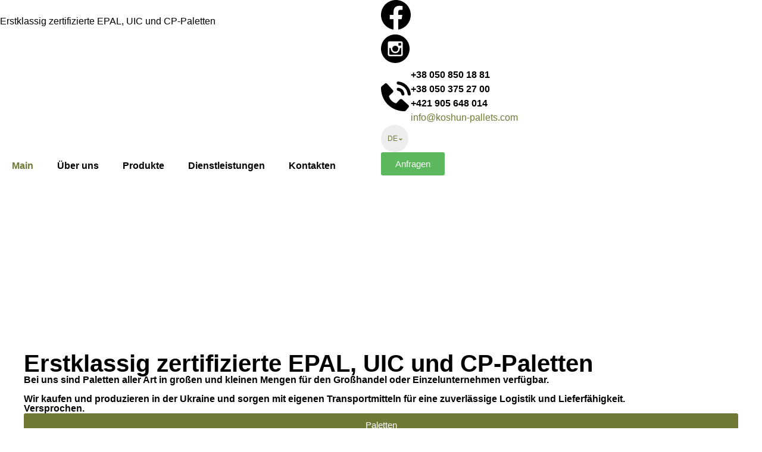

--- FILE ---
content_type: text/html; charset=UTF-8
request_url: https://koshun-pallets.com/de/
body_size: 24585
content:
<!doctype html><html lang="de-DE"><head><meta charset="UTF-8"><meta name="viewport" content="width=device-width, initial-scale=1"><link rel="profile" href="http://gmpg.org/xfn/11"><title>Erstklassig zertifizierte EPAL, UIC und CP-Paletten - Koshun Pallets</title><style id="rocket-critical-css">html{line-height:1.15;-webkit-text-size-adjust:100%}*,:after,:before{-webkit-box-sizing:border-box;box-sizing:border-box}body{margin:0;font-family:-apple-system,BlinkMacSystemFont,Segoe UI,Roboto,Helvetica Neue,Arial,Noto Sans,sans-serif;font-size:1rem;font-weight:400;line-height:1.5;color:#333;background-color:#fff}h1{margin-top:.5rem;margin-bottom:1rem;font-family:inherit;font-weight:500;line-height:1.2;color:inherit}h1{font-size:2.5rem}p{margin-top:0;margin-bottom:.9rem}a{background-color:transparent;text-decoration:none;color:#c36}img{border-style:none;height:auto;max-width:100%}textarea{font-family:inherit;font-size:1rem;line-height:1.5;margin:0}textarea{width:100%;border:1px solid #666;border-radius:3px;padding:.5rem 1rem}textarea{overflow:auto;resize:vertical}::-webkit-file-upload-button{-webkit-appearance:button;font:inherit}li,ul{margin-top:0;margin-bottom:0;border:0;outline:0;font-size:100%;vertical-align:baseline;background:transparent}.site-navigation{grid-area:nav-menu;display:-webkit-box;display:-ms-flexbox;display:flex;-webkit-box-align:center;-ms-flex-align:center;align-items:center;-webkit-box-pack:end;-ms-flex-pack:end;justify-content:flex-end;-webkit-box-flex:1;-ms-flex-positive:1;flex-grow:1}@font-face{font-family:eicons;src:url(https://koshun-pallets.com/wp-content/plugins/elementor/assets/lib/eicons/fonts/eicons.eot?5.7.0);src:url(https://koshun-pallets.com/wp-content/plugins/elementor/assets/lib/eicons/fonts/eicons.eot?5.7.0#iefix) format("embedded-opentype"),url(https://koshun-pallets.com/wp-content/plugins/elementor/assets/lib/eicons/fonts/eicons.woff2?5.7.0) format("woff2"),url(https://koshun-pallets.com/wp-content/plugins/elementor/assets/lib/eicons/fonts/eicons.woff?5.7.0) format("woff"),url(https://koshun-pallets.com/wp-content/plugins/elementor/assets/lib/eicons/fonts/eicons.ttf?5.7.0) format("truetype"),url(https://koshun-pallets.com/wp-content/plugins/elementor/assets/lib/eicons/fonts/eicons.svg?5.7.0#eicon) format("svg");font-weight:400;font-style:normal}[class^=eicon]{display:inline-block;font-family:eicons;font-size:inherit;font-weight:400;font-style:normal;font-variant:normal;line-height:1;text-rendering:auto;-webkit-font-smoothing:antialiased;-moz-osx-font-smoothing:grayscale}.eicon-menu-bar:before{content:'\e816'}.elementor-screen-only{position:absolute;top:-10000em;width:1px;height:1px;margin:-1px;padding:0;overflow:hidden;clip:rect(0,0,0,0);border:0}.elementor-clearfix:after{content:"";display:block;clear:both;width:0;height:0}.elementor{-webkit-hyphens:manual;-ms-hyphens:manual;hyphens:manual}.elementor *,.elementor :after,.elementor :before{-webkit-box-sizing:border-box;box-sizing:border-box}.elementor a{-webkit-box-shadow:none;box-shadow:none;text-decoration:none}.elementor img{height:auto;max-width:100%;border:none;-webkit-border-radius:0;border-radius:0;-webkit-box-shadow:none;box-shadow:none}.elementor video{max-width:100%;width:100%;margin:0;line-height:1;border:none}.elementor .elementor-background-video-container{height:100%;width:100%;top:0;left:0;position:absolute;overflow:hidden;z-index:0;direction:ltr}.elementor .elementor-background-video-hosted{position:absolute;top:50%;left:50%;-webkit-transform:translate(-50%,-50%);-ms-transform:translate(-50%,-50%);transform:translate(-50%,-50%)}.elementor .elementor-html5-video{-o-object-fit:cover;object-fit:cover}.elementor .elementor-background-overlay{height:100%;width:100%;top:0;left:0;position:absolute}.elementor-widget-wrap>.elementor-element.elementor-absolute{position:absolute}.elementor-widget-wrap .elementor-element.elementor-widget__width-initial{max-width:100%}@media (max-width:1024px){.elementor-widget-wrap .elementor-element.elementor-widget-tablet__width-initial{max-width:100%}}@media (max-width:767px){.elementor-widget-wrap .elementor-element.elementor-widget-mobile__width-initial{max-width:100%}}.elementor-element.elementor-absolute{z-index:1}.elementor-align-justify .elementor-button{width:100%}@media (max-width:767px){.elementor-mobile-align-right{text-align:right}.elementor-mobile-align-right .elementor-button{width:auto}}.elementor-section{position:relative}.elementor-section .elementor-container{display:-webkit-box;display:-ms-flexbox;display:flex;margin-right:auto;margin-left:auto;position:relative}.elementor-section.elementor-section-boxed>.elementor-container{max-width:1140px}.elementor-section.elementor-section-stretched{position:relative;width:100%}.elementor-section.elementor-section-items-middle>.elementor-container{-webkit-box-align:center;-ms-flex-align:center;align-items:center}.elementor-row{width:100%;display:-webkit-box;display:-ms-flexbox;display:flex}@media (max-width:1024px){.elementor-row{-ms-flex-wrap:wrap;flex-wrap:wrap}}.elementor-column-wrap{width:100%;position:relative;display:-webkit-box;display:-ms-flexbox;display:flex}.elementor-widget-wrap{position:relative;width:100%;-ms-flex-wrap:wrap;flex-wrap:wrap;-ms-flex-line-pack:start;align-content:flex-start}.elementor:not(.elementor-bc-flex-widget) .elementor-widget-wrap{display:-webkit-box;display:-ms-flexbox;display:flex}.elementor-widget-wrap>.elementor-element{width:100%}.elementor-widget{position:relative}.elementor-widget:not(:last-child){margin-bottom:20px}.elementor-widget:not(:last-child).elementor-absolute,.elementor-widget:not(:last-child).elementor-widget__width-initial{margin-bottom:0}.elementor-column{position:relative;min-height:1px;display:-webkit-box;display:-ms-flexbox;display:flex}.elementor-inner-section .elementor-column-gap-no .elementor-element-populated{padding:0}@media (min-width:768px){.elementor-column.elementor-col-50{width:50%}.elementor-column.elementor-col-100{width:100%}}@media (max-width:767px){.elementor-column{width:100%}}@media (min-width:1025px){#elementor-device-mode:after{content:"desktop"}}@media (min-width:768px) and (max-width:1024px){#elementor-device-mode:after{content:"tablet"}}@media (max-width:767px){#elementor-device-mode:after{content:"mobile"}}.elementor-button{display:inline-block;line-height:1;background-color:#818a91;font-size:15px;padding:12px 24px;-webkit-border-radius:3px;border-radius:3px;color:#fff;fill:#fff;text-align:center}.elementor-button:visited{color:#fff}.elementor-button-content-wrapper{display:-webkit-box;display:-ms-flexbox;display:flex;-webkit-box-pack:center;-ms-flex-pack:center;justify-content:center}.elementor-button-text{-webkit-box-flex:1;-ms-flex-positive:1;flex-grow:1;-webkit-box-ordinal-group:11;-ms-flex-order:10;order:10;display:inline-block}.elementor-button span{text-decoration:inherit}.elementor-element.elementor-button-success .elementor-button{background-color:#5cb85c}.elementor-heading-title{padding:0;margin:0;line-height:1}.elementor-icon{display:inline-block;line-height:1;color:#818a91;font-size:50px;text-align:center}.elementor-icon svg{width:1em;height:1em;position:relative;display:block}.elementor-icon svg:before{position:absolute;left:50%;-webkit-transform:translateX(-50%);-ms-transform:translateX(-50%);transform:translateX(-50%)}@media (min-width:768px){.elementor-widget-icon-box.elementor-position-left .elementor-icon-box-wrapper{display:-webkit-box;display:-ms-flexbox;display:flex}.elementor-widget-icon-box.elementor-position-left .elementor-icon-box-icon{display:-webkit-inline-box;display:-ms-inline-flexbox;display:inline-flex;-webkit-box-flex:0;-ms-flex:0 0 auto;flex:0 0 auto}.elementor-widget-icon-box.elementor-position-left .elementor-icon-box-wrapper{text-align:left;-webkit-box-orient:horizontal;-webkit-box-direction:normal;-ms-flex-direction:row;flex-direction:row}.elementor-widget-icon-box.elementor-vertical-align-middle .elementor-icon-box-wrapper{-webkit-box-align:center;-ms-flex-align:center;align-items:center}}@media (max-width:767px){.elementor-widget-icon-box .elementor-icon-box-icon{margin-left:auto!important;margin-right:auto!important;margin-bottom:15px}}.elementor-widget-icon-box .elementor-icon-box-wrapper{text-align:center}.elementor-widget-icon-box .elementor-icon-box-title a{color:inherit}.elementor-widget-icon-box .elementor-icon-box-content{-webkit-box-flex:1;-ms-flex-positive:1;flex-grow:1}.elementor-widget-icon-box .elementor-icon-box-description{margin:0}.elementor-widget-image{text-align:center}.elementor-widget-image .elementor-image>a{display:inline-block}.elementor-widget-image .elementor-image>a img[src$=".svg"]{width:48px}.elementor-widget-image .elementor-image img{vertical-align:middle;display:inline-block}@media (max-width:767px){.elementor .elementor-hidden-phone{display:none}}@media (min-width:768px) and (max-width:1024px){.elementor .elementor-hidden-tablet{display:none}}@media (min-width:1025px){.elementor .elementor-hidden-desktop{display:none}}.elementor-item:after,.elementor-item:before{display:block;position:absolute}.elementor-item:not(:hover):not(:focus):not(.elementor-item-active):not(.highlighted):after,.elementor-item:not(:hover):not(:focus):not(.elementor-item-active):not(.highlighted):before{opacity:0}.elementor-item-active:after,.elementor-item-active:before{-webkit-transform:scale(1);-ms-transform:scale(1);transform:scale(1)}.elementor-nav-menu--main .elementor-nav-menu a{padding:13px 20px}.elementor-nav-menu--main .elementor-nav-menu ul{position:absolute;width:12em;border-width:0;border-style:solid;padding:0}.elementor-nav-menu--layout-horizontal{display:-webkit-box;display:-ms-flexbox;display:flex}.elementor-nav-menu--layout-horizontal .elementor-nav-menu{display:-webkit-box;display:-ms-flexbox;display:flex;-ms-flex-wrap:wrap;flex-wrap:wrap}.elementor-nav-menu--layout-horizontal .elementor-nav-menu a{white-space:nowrap}.elementor-nav-menu__align-left .elementor-nav-menu{margin-right:auto}.elementor-nav-menu__align-left .elementor-nav-menu{-webkit-box-pack:start;-ms-flex-pack:start;justify-content:flex-start}.elementor-widget-nav-menu:not(.elementor-nav-menu--toggle) .elementor-menu-toggle{display:none}.elementor-widget-nav-menu .elementor-widget-container{display:-webkit-box;display:-ms-flexbox;display:flex;-webkit-box-orient:vertical;-webkit-box-direction:normal;-ms-flex-direction:column;flex-direction:column}.elementor-nav-menu{position:relative;z-index:2}.elementor-nav-menu:after{content:"\00a0";display:block;height:0;font:0/0 serif;clear:both;visibility:hidden;overflow:hidden}.elementor-nav-menu,.elementor-nav-menu li,.elementor-nav-menu ul{display:block;list-style:none;margin:0;padding:0;line-height:normal}.elementor-nav-menu ul{display:none}.elementor-nav-menu a,.elementor-nav-menu li{position:relative}.elementor-nav-menu li{border-width:0}.elementor-nav-menu a{display:-webkit-box;display:-ms-flexbox;display:flex;-webkit-box-align:center;-ms-flex-align:center;align-items:center}.elementor-nav-menu a{padding:10px 20px;line-height:20px}.elementor-nav-menu--indicator-chevron .elementor-nav-menu .sub-arrow{font-size:10px}.elementor-nav-menu--indicator-chevron .elementor-nav-menu .sub-arrow i:before{content:""}.elementor-nav-menu .sub-arrow{font-size:16px;line-height:1;padding:10px 0 10px 10px;margin-top:-10px;margin-bottom:-10px}.elementor-nav-menu--dropdown .elementor-item.elementor-item-active{background-color:#55595c;color:#fff}.elementor-menu-toggle{display:-webkit-box;display:-ms-flexbox;display:flex;-webkit-box-align:center;-ms-flex-align:center;align-items:center;-webkit-box-pack:center;-ms-flex-pack:center;justify-content:center;font-size:22px;padding:.25em;border:0 solid;border-radius:3px;background-color:rgba(0,0,0,.05);color:#494c4f}.elementor-nav-menu--dropdown{background-color:#fff;font-size:13px}.elementor-nav-menu--dropdown-none .elementor-menu-toggle,.elementor-nav-menu--dropdown-none .elementor-nav-menu--dropdown{display:none}.elementor-nav-menu--dropdown.elementor-nav-menu__container{margin-top:10px;-webkit-transform-origin:top;-ms-transform-origin:top;transform-origin:top;overflow:auto}.elementor-nav-menu--dropdown.elementor-nav-menu__container .elementor-sub-item{font-size:.85em}.elementor-nav-menu--dropdown a{color:#494c4f;-webkit-box-pack:justify;-ms-flex-pack:justify;justify-content:space-between}ul.elementor-nav-menu--dropdown a{text-shadow:none;border-left:8px solid transparent}@media (min-width:768px){.elementor-nav-menu--dropdown-mobile .elementor-menu-toggle,.elementor-nav-menu--dropdown-mobile .elementor-nav-menu--dropdown{display:none}}@media (max-width:767px){.elementor-nav-menu--dropdown-mobile .elementor-nav-menu--main{display:none}}.elementor-location-header:before{content:"";display:table;clear:both}.elementor-sticky--active{z-index:99}.elementor-motion-effects-layer{position:absolute;top:0;left:0;background-repeat:no-repeat;-webkit-background-size:cover;background-size:cover}.elementor-widget-heading .elementor-heading-title{color:#000000;font-family:"Montserrat",Sans-serif;font-weight:bold}.elementor-widget-text-editor{color:#000000;font-family:"Montserrat",Sans-serif;font-weight:normal}.elementor-widget-button .elementor-button{font-family:"Montserrat",Sans-serif;font-weight:normal;background-color:#6F7935}.elementor-widget-icon.elementor-view-default .elementor-icon{color:#000000;border-color:#000000}.elementor-widget-icon.elementor-view-default .elementor-icon svg{fill:#000000}.elementor-widget-icon-box.elementor-view-default .elementor-icon{fill:#000000;color:#000000;border-color:#000000}.elementor-widget-icon-box .elementor-icon-box-content .elementor-icon-box-title{color:#000000;font-family:"Montserrat",Sans-serif;font-weight:bold}.elementor-widget-icon-box .elementor-icon-box-content .elementor-icon-box-description{color:#000000;font-family:"Montserrat",Sans-serif;font-weight:normal}.elementor-widget-nav-menu .elementor-nav-menu .elementor-item{font-family:"Montserrat",Sans-serif;font-weight:bold}.elementor-widget-nav-menu .elementor-nav-menu--main .elementor-item{color:#000000}.elementor-widget-nav-menu .elementor-nav-menu--main .elementor-item.elementor-item-active{color:#6F7935}.elementor-widget-nav-menu .elementor-nav-menu--main:not(.e--pointer-framed) .elementor-item:before,.elementor-widget-nav-menu .elementor-nav-menu--main:not(.e--pointer-framed) .elementor-item:after{background-color:#6F7935}.elementor-widget-nav-menu .elementor-nav-menu--dropdown .elementor-item,.elementor-widget-nav-menu .elementor-nav-menu--dropdown .elementor-sub-item{font-family:"Montserrat",Sans-serif;font-weight:normal}.elementor-section.elementor-section-boxed>.elementor-container{max-width:1200px}.elementor-widget:not(:last-child){margin-bottom:0px}body.elementor-kit-19{font-size:16px;line-height:1.25em}body.elementor-kit-19 p{margin-bottom:0px}body.elementor-kit-19 a{color:#747C35;line-height:1.25em}body.elementor-kit-19 h1{color:#FFFFFF;font-size:41px}body.elementor-kit-19 .elementor-button{font-size:19px;font-weight:600;color:#FFFFFF;background-color:#9BB40B;border-radius:42px 42px 42px 42px;padding:10px 24px 11px 24px}@media (max-width:767px){body.elementor-kit-19{line-height:1.25em}body.elementor-kit-19 p{margin-bottom:0px}body.elementor-kit-19 a{line-height:1.25em}body.elementor-kit-19 h1{line-height:1.25em}}.elementor-75 .elementor-element.elementor-element-5561bec4>.elementor-container{min-height:100vh}.elementor-75 .elementor-element.elementor-element-5561bec4>.elementor-container:after{content:"";min-height:inherit}.elementor-75 .elementor-element.elementor-element-5561bec4:not(.elementor-motion-effects-element-type-background){background:url("https://koshun-pallets.com//wp-content/uploads/2020/06/caver-min.jpg") 50% 50%;background-size:cover}.elementor-75 .elementor-element.elementor-element-5561bec4>.elementor-background-overlay{background-color:rgba(0,0,0,0.53);background-image:url("https://koshun-pallets.com//wp-content/uploads/2020/06/overlay.svg");background-position:center center;background-repeat:no-repeat;background-size:cover;opacity:1}.elementor-75 .elementor-element.elementor-element-5561bec4{border-style:solid;border-width:0px 0px 0px 0px;margin-top:-116px;margin-bottom:0px}.elementor-75 .elementor-element.elementor-element-5561bec4,.elementor-75 .elementor-element.elementor-element-5561bec4>.elementor-background-overlay{border-radius:0px 0px 0px 0px}.elementor-75 .elementor-element.elementor-element-236a287a.elementor-column>.elementor-column-wrap>.elementor-widget-wrap{justify-content:center}.elementor-75 .elementor-element.elementor-element-236a287a>.elementor-column-wrap>.elementor-widget-wrap>.elementor-widget:not(.elementor-widget__width-auto):not(.elementor-widget__width-initial):not(:last-child):not(.elementor-absolute){margin-bottom:0px}.elementor-75 .elementor-element.elementor-element-236a287a>.elementor-element-populated{padding:130px 0px 130px 0px}.elementor-75 .elementor-element.elementor-element-2af78e6c{text-align:center}.elementor-75 .elementor-element.elementor-element-2af78e6c .elementor-heading-title{color:#FFFFFF;line-height:1.2em;text-shadow:0px 4px 4px rgba(0,0,0,0.35)}.elementor-75 .elementor-element.elementor-element-2af78e6c>.elementor-widget-container{margin:0px 0px 15px 0px;padding:0% 18% 0% 18%}.elementor-75 .elementor-element.elementor-element-785043e{text-align:center}.elementor-75 .elementor-element.elementor-element-785043e .elementor-heading-title{color:#FFFFFF;font-size:20px;font-weight:500;line-height:1.2em;text-shadow:0px 4px 4px rgba(0,0,0,0.35)}.elementor-75 .elementor-element.elementor-element-785043e>.elementor-widget-container{margin:0px 0px 35px 0px;padding:0% 27% 0% 27%}.elementor-75 .elementor-element.elementor-element-11562cd6{width:257px;max-width:257px}.elementor-75 .elementor-element.elementor-element-7d614328>.elementor-motion-effects-container>.elementor-motion-effects-layer{background-image:url("https://koshun-pallets.com//wp-content/uploads/2020/06/pallets-bg-min.png");background-position:top center;background-repeat:no-repeat;background-size:cover}@media (max-width:1024px){.elementor-75 .elementor-element.elementor-element-5561bec4{margin-top:-110px;margin-bottom:-110px}.elementor-75 .elementor-element.elementor-element-2af78e6c .elementor-heading-title{font-size:36px}.elementor-75 .elementor-element.elementor-element-785043e .elementor-heading-title{font-size:16px}.elementor-75 .elementor-element.elementor-element-785043e>.elementor-widget-container{margin:0px 0px 25px 0px}}@media (max-width:767px){.elementor-75 .elementor-element.elementor-element-5561bec4>.elementor-background-overlay{background-image:url("https://koshun-pallets.com//wp-content/uploads/2020/06/palletes-min.jpg")}.elementor-75 .elementor-element.elementor-element-5561bec4{margin-top:-60px;margin-bottom:0px}.elementor-75 .elementor-element.elementor-element-236a287a>.elementor-element-populated{margin:0px 0px 0px 0px;padding:0px 15px 0px 15px}.elementor-75 .elementor-element.elementor-element-54b59a16 .elementor-image img{width:166px}.elementor-75 .elementor-element.elementor-element-54b59a16>.elementor-widget-container{margin:0px 0px 35px 0px}.elementor-75 .elementor-element.elementor-element-2af78e6c .elementor-heading-title{font-size:30px}.elementor-75 .elementor-element.elementor-element-2af78e6c>.elementor-widget-container{margin:0px 0px 20px 0px;padding:0% 0% 0% 0%}.elementor-75 .elementor-element.elementor-element-785043e .elementor-heading-title{font-size:14px}.elementor-75 .elementor-element.elementor-element-785043e>.elementor-widget-container{padding:0% 7% 0% 7%}}.elementor-1734 .elementor-element.elementor-element-74e90044>.elementor-container{min-height:400px}.elementor-1734 .elementor-element.elementor-element-74e90044>.elementor-container:after{content:"";min-height:inherit}.elementor-1734 .elementor-element.elementor-element-74e90044:not(.elementor-motion-effects-element-type-background){background-color:#FFFFFF}.elementor-1734 .elementor-element.elementor-element-74e90044{z-index:999}.elementor-1734 .elementor-element.elementor-element-14c5e39b.elementor-column>.elementor-column-wrap>.elementor-widget-wrap{justify-content:center}.elementor-1734 .elementor-element.elementor-element-14c5e39b>.elementor-element-populated{margin:0px 0px 0px 0px;padding:0% 4% 0% 4%}.elementor-1734 .elementor-element.elementor-element-241b80da>.elementor-widget-container{margin:0px 0px 0px 015px}.elementor-1734 .elementor-element.elementor-element-241b80da{z-index:100;width:61px;max-width:61px;top:0px}body:not(.rtl) .elementor-1734 .elementor-element.elementor-element-241b80da{left:0px}.elementor-1734 .elementor-element.elementor-element-3f8e66c{z-index:100;top:0px}body:not(.rtl) .elementor-1734 .elementor-element.elementor-element-3f8e66c{right:0px}.elementor-1734 .elementor-element.elementor-element-2a6e3f89 .elementor-button{font-size:14px;font-weight:400;fill:#6F7935;color:#6F7935;background-color:#FFFFFF;border-style:solid;border-color:rgba(111,121,53,0.7);padding:10px 24px 011px 24px}.elementor-1734 .elementor-element.elementor-element-2a6e3f89{width:initial;max-width:initial}.elementor-1734 .elementor-element.elementor-element-31be8826{z-index:998}.elementor-1734 .elementor-element.elementor-element-170c9972.elementor-column>.elementor-column-wrap>.elementor-widget-wrap{justify-content:center}.elementor-1734 .elementor-element.elementor-element-170c9972:not(.elementor-motion-effects-element-type-background)>.elementor-column-wrap{background-color:#FFFFFF}.elementor-1734 .elementor-element.elementor-element-170c9972>.elementor-element-populated{margin:0px 0px 0px 0px;padding:0% 4% 0% 4%}.elementor-1734 .elementor-element.elementor-element-2c1ff452{margin-top:8px;margin-bottom:8px;padding:0% 0% 0% 0%;z-index:99}.elementor-1734 .elementor-element.elementor-element-2a0eb801.elementor-column.elementor-element[data-element_type="column"]>.elementor-column-wrap.elementor-element-populated>.elementor-widget-wrap{align-content:center;align-items:center}.elementor-1734 .elementor-element.elementor-element-2a0eb801.elementor-column>.elementor-column-wrap>.elementor-widget-wrap{justify-content:flex-start}.elementor-1734 .elementor-element.elementor-element-50b14bd3 .elementor-image img{width:166px}.elementor-1734 .elementor-element.elementor-element-50b14bd3{width:initial;max-width:initial}.elementor-1734 .elementor-element.elementor-element-4427194c{color:#6F7935;font-size:12px;font-weight:normal;line-height:1.3em;width:270px;max-width:270px}.elementor-1734 .elementor-element.elementor-element-4427194c>.elementor-widget-container{margin:0px 0px 0px 20px}.elementor-1734 .elementor-element.elementor-element-58a00dda.elementor-column.elementor-element[data-element_type="column"]>.elementor-column-wrap.elementor-element-populated>.elementor-widget-wrap{align-content:center;align-items:center}.elementor-1734 .elementor-element.elementor-element-58a00dda.elementor-column>.elementor-column-wrap>.elementor-widget-wrap{justify-content:flex-end}.elementor-1734 .elementor-element.elementor-element-baac5c8 .elementor-icon-wrapper{text-align:center}.elementor-1734 .elementor-element.elementor-element-baac5c8.elementor-view-default .elementor-icon{color:#6F7935;border-color:#6F7935}.elementor-1734 .elementor-element.elementor-element-baac5c8.elementor-view-default .elementor-icon svg{fill:#6F7935}.elementor-1734 .elementor-element.elementor-element-baac5c8 .elementor-icon{font-size:20px}.elementor-1734 .elementor-element.elementor-element-baac5c8 .elementor-icon svg{transform:rotate(0deg)}.elementor-1734 .elementor-element.elementor-element-baac5c8>.elementor-widget-container{margin:5px 0px 0px 0px}.elementor-1734 .elementor-element.elementor-element-baac5c8{width:initial;max-width:initial}.elementor-1734 .elementor-element.elementor-element-a8240da .elementor-icon-wrapper{text-align:center}.elementor-1734 .elementor-element.elementor-element-a8240da.elementor-view-default .elementor-icon{color:#6F7935;border-color:#6F7935}.elementor-1734 .elementor-element.elementor-element-a8240da.elementor-view-default .elementor-icon svg{fill:#6F7935}.elementor-1734 .elementor-element.elementor-element-a8240da .elementor-icon{font-size:20px}.elementor-1734 .elementor-element.elementor-element-a8240da .elementor-icon svg{transform:rotate(0deg)}.elementor-1734 .elementor-element.elementor-element-a8240da>.elementor-widget-container{margin:5px 0px 0px 5px}.elementor-1734 .elementor-element.elementor-element-a8240da{width:initial;max-width:initial}.elementor-1734 .elementor-element.elementor-element-3b5a5af7.elementor-view-default .elementor-icon{fill:#6F7935;color:#6F7935;border-color:#6F7935}.elementor-1734 .elementor-element.elementor-element-3b5a5af7.elementor-position-left .elementor-icon-box-icon{margin-right:10px}.elementor-1734 .elementor-element.elementor-element-3b5a5af7 .elementor-icon{font-size:25px}.elementor-1734 .elementor-element.elementor-element-3b5a5af7 .elementor-icon-box-content .elementor-icon-box-title{color:#6F7935;font-size:14px;font-weight:600}.elementor-1734 .elementor-element.elementor-element-3b5a5af7 .elementor-icon-box-content .elementor-icon-box-description{color:#6F7935;font-size:12px}.elementor-1734 .elementor-element.elementor-element-3b5a5af7>.elementor-widget-container{margin:0px 0px 0px 20px}.elementor-1734 .elementor-element.elementor-element-3b5a5af7{width:initial;max-width:initial}.elementor-1734 .elementor-element.elementor-element-650acc2f.elementor-view-default .elementor-icon{fill:#6F7935;color:#6F7935;border-color:#6F7935}.elementor-1734 .elementor-element.elementor-element-650acc2f.elementor-position-left .elementor-icon-box-icon{margin-right:10px}.elementor-1734 .elementor-element.elementor-element-650acc2f .elementor-icon{font-size:25px}.elementor-1734 .elementor-element.elementor-element-650acc2f .elementor-icon-box-content .elementor-icon-box-title{color:#6F7935;font-size:14px;font-weight:600}.elementor-1734 .elementor-element.elementor-element-650acc2f>.elementor-widget-container{margin:0px 0px 0px 20px}.elementor-1734 .elementor-element.elementor-element-650acc2f{width:initial;max-width:initial}.elementor-1734 .elementor-element.elementor-element-5fef8fd1>.elementor-widget-container{margin:0px 0px 0px 015px}.elementor-1734 .elementor-element.elementor-element-5fef8fd1{width:61px;max-width:61px}.elementor-1734 .elementor-element.elementor-element-4a5d6c03.elementor-column>.elementor-column-wrap>.elementor-widget-wrap{justify-content:center}.elementor-1734 .elementor-element.elementor-element-4a5d6c03:not(.elementor-motion-effects-element-type-background)>.elementor-column-wrap{background-color:rgba(0,0,0,0.51)}.elementor-1734 .elementor-element.elementor-element-4a5d6c03>.elementor-element-populated{padding:0% 4% 0% 4%}.elementor-1734 .elementor-element.elementor-element-484a49c5{margin-top:10px;margin-bottom:10px;padding:0px 0px 0px 0px}.elementor-1734 .elementor-element.elementor-element-16d71e67.elementor-column.elementor-element[data-element_type="column"]>.elementor-column-wrap.elementor-element-populated>.elementor-widget-wrap{align-content:center;align-items:center}.elementor-1734 .elementor-element.elementor-element-16d71e67.elementor-column>.elementor-column-wrap>.elementor-widget-wrap{justify-content:flex-start}.elementor-1734 .elementor-element.elementor-element-2a3e0789 .elementor-nav-menu .elementor-item{font-weight:400}.elementor-1734 .elementor-element.elementor-element-2a3e0789 .elementor-nav-menu--main .elementor-item{color:#FFFFFF;padding-left:18px;padding-right:18px;padding-top:8px;padding-bottom:8px}.elementor-1734 .elementor-element.elementor-element-2a3e0789 .elementor-nav-menu--main .elementor-item.elementor-item-active{color:#000000}.elementor-1734 .elementor-element.elementor-element-2a3e0789 .elementor-nav-menu--main .elementor-item.elementor-item-active{color:#FFFFFF}body:not(.rtl) .elementor-1734 .elementor-element.elementor-element-2a3e0789 .elementor-nav-menu--layout-horizontal .elementor-nav-menu>li:not(:last-child){margin-right:5px}.elementor-1734 .elementor-element.elementor-element-2a3e0789 .elementor-nav-menu--dropdown a,.elementor-1734 .elementor-element.elementor-element-2a3e0789 .elementor-menu-toggle{color:#000000}.elementor-1734 .elementor-element.elementor-element-2a3e0789 .elementor-nav-menu--dropdown{background-color:rgba(0,0,0,0);border-radius:0px 0px 0px 0px}.elementor-1734 .elementor-element.elementor-element-2a3e0789 .elementor-nav-menu--dropdown a.elementor-item-active{color:#FFFFFF}.elementor-1734 .elementor-element.elementor-element-2a3e0789 .elementor-nav-menu--dropdown a.elementor-item-active{background-color:#757C35}.elementor-1734 .elementor-element.elementor-element-2a3e0789 .elementor-nav-menu--dropdown a.elementor-item-active{color:#FFFFFF;background-color:#757C35}.elementor-1734 .elementor-element.elementor-element-2a3e0789 .elementor-nav-menu--dropdown .elementor-item,.elementor-1734 .elementor-element.elementor-element-2a3e0789 .elementor-nav-menu--dropdown .elementor-sub-item{font-weight:normal}.elementor-1734 .elementor-element.elementor-element-2a3e0789 .elementor-nav-menu--dropdown li:first-child a{border-top-left-radius:0px;border-top-right-radius:0px}.elementor-1734 .elementor-element.elementor-element-2a3e0789 .elementor-nav-menu--dropdown li:last-child a{border-bottom-right-radius:0px;border-bottom-left-radius:0px}.elementor-1734 .elementor-element.elementor-element-2a3e0789 .elementor-nav-menu--dropdown a{padding-left:0px;padding-right:0px}.elementor-1734 .elementor-element.elementor-element-2a3e0789 .elementor-nav-menu--main>.elementor-nav-menu>li>.elementor-nav-menu--dropdown,.elementor-1734 .elementor-element.elementor-element-2a3e0789 .elementor-nav-menu__container.elementor-nav-menu--dropdown{margin-top:6px!important}.elementor-1734 .elementor-element.elementor-element-22613b0d.elementor-column>.elementor-column-wrap>.elementor-widget-wrap{justify-content:flex-end}.elementor-1734 .elementor-element.elementor-element-73d8ba04 .elementor-icon-wrapper{text-align:center}.elementor-1734 .elementor-element.elementor-element-73d8ba04.elementor-view-default .elementor-icon{color:#6F7935;border-color:#6F7935}.elementor-1734 .elementor-element.elementor-element-73d8ba04.elementor-view-default .elementor-icon svg{fill:#6F7935}.elementor-1734 .elementor-element.elementor-element-73d8ba04 .elementor-icon{font-size:20px}.elementor-1734 .elementor-element.elementor-element-73d8ba04 .elementor-icon svg{transform:rotate(0deg)}.elementor-1734 .elementor-element.elementor-element-73d8ba04>.elementor-widget-container{margin:5px 0px 0px 0px}.elementor-1734 .elementor-element.elementor-element-73d8ba04{width:initial;max-width:initial}.elementor-1734 .elementor-element.elementor-element-1ca17231 .elementor-icon-wrapper{text-align:center}.elementor-1734 .elementor-element.elementor-element-1ca17231.elementor-view-default .elementor-icon{color:#6F7935;border-color:#6F7935}.elementor-1734 .elementor-element.elementor-element-1ca17231.elementor-view-default .elementor-icon svg{fill:#6F7935}.elementor-1734 .elementor-element.elementor-element-1ca17231 .elementor-icon{font-size:20px}.elementor-1734 .elementor-element.elementor-element-1ca17231 .elementor-icon svg{transform:rotate(0deg)}.elementor-1734 .elementor-element.elementor-element-1ca17231>.elementor-widget-container{margin:5px 0px 0px 0px}.elementor-1734 .elementor-element.elementor-element-1ca17231{width:initial;max-width:initial}.elementor-1734 .elementor-element.elementor-element-3d0b9c7 .elementor-button{font-size:14px;font-weight:normal;fill:#6F7935;color:#6F7935;background-color:#FFFFFF;border-style:solid;border-color:rgba(111,121,53,0.7);padding:10px 24px 011px 24px}.elementor-1734 .elementor-element.elementor-element-3d0b9c7{width:initial;max-width:initial}@media (min-width:768px){.elementor-1734 .elementor-element.elementor-element-16d71e67{width:75%}.elementor-1734 .elementor-element.elementor-element-22613b0d{width:24.978%}}@media (max-width:1024px){.elementor-1734 .elementor-element.elementor-element-241b80da>.elementor-widget-container{margin:0px 0px 0px 10px}.elementor-1734 .elementor-element.elementor-element-241b80da{width:47px;max-width:47px}.elementor-1734 .elementor-element.elementor-element-50b14bd3 .elementor-image img{width:120px}.elementor-1734 .elementor-element.elementor-element-4427194c>.elementor-widget-container{margin:0px 0px 0px 10px}.elementor-1734 .elementor-element.elementor-element-3b5a5af7.elementor-position-left .elementor-icon-box-icon{margin-right:5px}.elementor-1734 .elementor-element.elementor-element-3b5a5af7 .elementor-icon-box-content .elementor-icon-box-title{font-size:13px}.elementor-1734 .elementor-element.elementor-element-3b5a5af7 .elementor-icon-box-content .elementor-icon-box-description{font-size:11px}.elementor-1734 .elementor-element.elementor-element-3b5a5af7>.elementor-widget-container{margin:0px 0px 0px 7px}.elementor-1734 .elementor-element.elementor-element-650acc2f.elementor-position-left .elementor-icon-box-icon{margin-right:5px}.elementor-1734 .elementor-element.elementor-element-650acc2f .elementor-icon-box-content .elementor-icon-box-title{font-size:13px}.elementor-1734 .elementor-element.elementor-element-650acc2f>.elementor-widget-container{margin:0px 0px 0px 7px}.elementor-1734 .elementor-element.elementor-element-5fef8fd1>.elementor-widget-container{margin:0px 0px 0px 10px}.elementor-1734 .elementor-element.elementor-element-5fef8fd1{width:47px;max-width:47px}.elementor-1734 .elementor-element.elementor-element-2a3e0789 .elementor-nav-menu .elementor-item{font-size:14px}.elementor-1734 .elementor-element.elementor-element-2a3e0789 .elementor-nav-menu--main .elementor-item{padding-left:8px;padding-right:8px}body:not(.rtl) .elementor-1734 .elementor-element.elementor-element-2a3e0789 .elementor-nav-menu--layout-horizontal .elementor-nav-menu>li:not(:last-child){margin-right:5px}.elementor-1734 .elementor-element.elementor-element-3d0b9c7{width:179px;max-width:179px}}@media (max-width:767px){.elementor-1734 .elementor-element.elementor-element-74e90044>.elementor-container{min-height:60px}.elementor-1734 .elementor-element.elementor-element-74e90044>.elementor-container:after{content:"";min-height:inherit}.elementor-1734 .elementor-element.elementor-element-74e90044{margin-top:-1px;margin-bottom:0px;padding:2px 3px 0px 3px}.elementor-1734 .elementor-element.elementor-element-14c5e39b{width:100%}.elementor-1734 .elementor-element.elementor-element-14c5e39b.elementor-column>.elementor-column-wrap>.elementor-widget-wrap{justify-content:center}.elementor-1734 .elementor-element.elementor-element-14c5e39b>.elementor-element-populated{margin:0px 0px 0px 0px;padding:0px 0px 0px 0px}.elementor-1734 .elementor-element.elementor-element-241b80da>.elementor-widget-container{margin:0px 0px 0px 0px;padding:0px 0px 0px 0px}.elementor-1734 .elementor-element.elementor-element-241b80da{width:initial;max-width:initial;top:0px}body:not(.rtl) .elementor-1734 .elementor-element.elementor-element-241b80da{left:10px}.elementor-1734 .elementor-element.elementor-element-3f8e66c>.elementor-widget-container{background-image:url("https://koshun-pallets.com//wp-content/uploads/2020/06/burger.svg")}.elementor-1734 .elementor-element.elementor-element-3f8e66c{width:initial;max-width:initial;top:0px}body:not(.rtl) .elementor-1734 .elementor-element.elementor-element-3f8e66c{right:10px}.elementor-1734 .elementor-element.elementor-element-2a6e3f89 .elementor-button{border-width:1px 1px 1px 1px;padding:8px 23px 9px 23px}.elementor-1734 .elementor-element.elementor-element-2a6e3f89>.elementor-widget-container{margin:0px 0px 0px 0px;padding:0px 0px 0px 0px}.elementor-1734 .elementor-element.elementor-element-31be8826{margin-top:0px;margin-bottom:0px;padding:0px 0px 0px 0px}.elementor-1734 .elementor-element.elementor-element-170c9972{width:99%}.elementor-1734 .elementor-element.elementor-element-170c9972.elementor-column>.elementor-column-wrap>.elementor-widget-wrap{justify-content:center}.elementor-1734 .elementor-element.elementor-element-170c9972>.elementor-element-populated{margin:0px 0px 0px 0px;padding:0px 0px 0px 0px}.elementor-1734 .elementor-element.elementor-element-2c1ff452{margin-top:0px;margin-bottom:0px;padding:0px 0px 0px 0px}.elementor-1734 .elementor-element.elementor-element-2a0eb801.elementor-column>.elementor-column-wrap>.elementor-widget-wrap{justify-content:center}.elementor-1734 .elementor-element.elementor-element-2a0eb801>.elementor-element-populated{margin:19px 0px 19px 0px;padding:0px 30px 0px 30px}.elementor-1734 .elementor-element.elementor-element-50b14bd3 .elementor-image img{width:166px}.elementor-1734 .elementor-element.elementor-element-50b14bd3>.elementor-widget-container{margin:0px 0px 0px 0px;padding:0px 0px 0px 0px}.elementor-1734 .elementor-element.elementor-element-50b14bd3{width:100%;max-width:100%}.elementor-1734 .elementor-element.elementor-element-4427194c .elementor-text-editor{text-align:center}.elementor-1734 .elementor-element.elementor-element-4427194c>.elementor-widget-container{margin:20px 0px 0px 0px;padding:0% 0% 0% 0%}.elementor-1734 .elementor-element.elementor-element-4427194c{width:280px;max-width:280px}.elementor-1734 .elementor-element.elementor-element-58a00dda.elementor-column>.elementor-column-wrap>.elementor-widget-wrap{justify-content:center}.elementor-1734 .elementor-element.elementor-element-58a00dda>.elementor-element-populated{margin:0px 0px 0px 0px;padding:22px 30px 18px 30px}.elementor-1734 .elementor-element.elementor-element-3b5a5af7 .elementor-icon-box-icon{margin-bottom:0px}.elementor-1734 .elementor-element.elementor-element-3b5a5af7.elementor-position-left .elementor-icon-box-icon{margin-right:0px}.elementor-1734 .elementor-element.elementor-element-3b5a5af7 .elementor-icon{font-size:15px}.elementor-1734 .elementor-element.elementor-element-3b5a5af7 .elementor-icon-box-content .elementor-icon-box-title{font-size:16px}.elementor-1734 .elementor-element.elementor-element-3b5a5af7>.elementor-widget-container{margin:0px 0px 0px 0px;padding:0px 0px 0px 0px}.elementor-1734 .elementor-element.elementor-element-3b5a5af7{width:initial;max-width:initial}.elementor-1734 .elementor-element.elementor-element-650acc2f .elementor-icon-box-icon{margin-bottom:0px}.elementor-1734 .elementor-element.elementor-element-650acc2f.elementor-position-left .elementor-icon-box-icon{margin-right:0px}.elementor-1734 .elementor-element.elementor-element-650acc2f .elementor-icon{font-size:15px}.elementor-1734 .elementor-element.elementor-element-650acc2f .elementor-icon-box-content .elementor-icon-box-title{font-size:16px}.elementor-1734 .elementor-element.elementor-element-650acc2f>.elementor-widget-container{margin:10px 0px 0px 0px;padding:0px 0px 0px 0px}.elementor-1734 .elementor-element.elementor-element-650acc2f{width:initial;max-width:initial}.elementor-1734 .elementor-element.elementor-element-5fef8fd1>.elementor-widget-container{margin:0px 0px 0px 0px;padding:0px 0px 0px 0px}.elementor-1734 .elementor-element.elementor-element-5fef8fd1{width:initial;max-width:initial}.elementor-1734 .elementor-element.elementor-element-4a5d6c03>.elementor-element-populated{margin:0px 0px 0px 0px;padding:0px 0px 0px 0px}.elementor-1734 .elementor-element.elementor-element-484a49c5{margin-top:0px;margin-bottom:0px;padding:0px 0px 0px 0px}.elementor-1734 .elementor-element.elementor-element-16d71e67{width:100%}.elementor-1734 .elementor-element.elementor-element-16d71e67.elementor-column.elementor-element[data-element_type="column"]>.elementor-column-wrap.elementor-element-populated>.elementor-widget-wrap{align-content:center;align-items:center}.elementor-1734 .elementor-element.elementor-element-16d71e67.elementor-column>.elementor-column-wrap>.elementor-widget-wrap{justify-content:flex-end}.elementor-1734 .elementor-element.elementor-element-16d71e67>.elementor-element-populated{margin:0px 0px 0px 0px;padding:10px 0px 10px 0px}.elementor-1734 .elementor-element.elementor-element-2a3e0789 .elementor-nav-menu .elementor-item{font-size:16px}.elementor-1734 .elementor-element.elementor-element-2a3e0789 .elementor-nav-menu--main .elementor-item{padding-left:0px;padding-right:0px;padding-top:0px;padding-bottom:0px}body:not(.rtl) .elementor-1734 .elementor-element.elementor-element-2a3e0789 .elementor-nav-menu--layout-horizontal .elementor-nav-menu>li:not(:last-child){margin-right:10px}.elementor-1734 .elementor-element.elementor-element-2a3e0789 .elementor-nav-menu--dropdown .elementor-item,.elementor-1734 .elementor-element.elementor-element-2a3e0789 .elementor-nav-menu--dropdown .elementor-sub-item{font-size:16px}.elementor-1734 .elementor-element.elementor-element-2a3e0789 .elementor-nav-menu--dropdown a{padding-top:12px;padding-bottom:12px}.elementor-1734 .elementor-element.elementor-element-2a3e0789>.elementor-widget-container{margin:0px 0px 0px 0px;padding:0px 0px 0px 0px}.elementor-1734 .elementor-element.elementor-element-2a3e0789{width:100%;max-width:100%}.elementor-1734 .elementor-element.elementor-element-22613b0d{width:100%}.elementor-1734 .elementor-element.elementor-element-22613b0d.elementor-column.elementor-element[data-element_type="column"]>.elementor-column-wrap.elementor-element-populated>.elementor-widget-wrap{align-content:center;align-items:center}.elementor-1734 .elementor-element.elementor-element-22613b0d.elementor-column>.elementor-column-wrap>.elementor-widget-wrap{justify-content:space-between}.elementor-1734 .elementor-element.elementor-element-22613b0d>.elementor-element-populated{margin:0px 0px 0px 0px;padding:35px 34px 37px 40px}.elementor-1734 .elementor-element.elementor-element-73d8ba04 .elementor-icon{font-size:25px}.elementor-1734 .elementor-element.elementor-element-73d8ba04>.elementor-widget-container{margin:3px 0px 0px 0px}.elementor-1734 .elementor-element.elementor-element-73d8ba04{width:initial;max-width:initial}.elementor-1734 .elementor-element.elementor-element-1ca17231 .elementor-icon{font-size:25px}.elementor-1734 .elementor-element.elementor-element-1ca17231>.elementor-widget-container{margin:3px 0px 0px 18px}.elementor-1734 .elementor-element.elementor-element-1ca17231{width:initial;max-width:initial}.elementor-1734 .elementor-element.elementor-element-3d0b9c7 .elementor-button{border-width:1px 1px 1px 1px;padding:8px 23px 9px 23px}.elementor-1734 .elementor-element.elementor-element-3d0b9c7>.elementor-widget-container{margin:0px 0px 0px 0px;padding:0px 0px 0px 0px}}@media (max-width:1024px) and (min-width:768px){.elementor-1734 .elementor-element.elementor-element-2a0eb801{width:53%}.elementor-1734 .elementor-element.elementor-element-58a00dda{width:47%}.elementor-1734 .elementor-element.elementor-element-16d71e67{width:74%}.elementor-1734 .elementor-element.elementor-element-22613b0d{width:26%}}.elementor-1734 .elementor-element.elementor-element-50b14bd3 img{max-height:30px}.elementor-2393 .elementor-element.elementor-element-4df9ad6c .elementor-nav-menu .elementor-item{font-weight:normal;letter-spacing:0.5px}.elementor-2393 .elementor-element.elementor-element-68d1748f .elementor-nav-menu .elementor-item{font-weight:normal;letter-spacing:0.5px}.elementor-2393 .elementor-element.elementor-element-1a75d998 .elementor-nav-menu .elementor-item{font-weight:normal;letter-spacing:0.5px}.elementor-2393 .elementor-element.elementor-element-1a75d998 .elementor-nav-menu--dropdown{background-color:rgba(2,1,1,0)}@media (max-width:767px){.elementor-2393 .elementor-element.elementor-element-1a75d998 .elementor-nav-menu--dropdown a{padding-left:0px;padding-right:0px;padding-top:0px;padding-bottom:0px}.elementor-2393 .elementor-element.elementor-element-1a75d998 .elementor-nav-menu__container.elementor-nav-menu--dropdown{margin-top:0px!important}}:root{--vh:1vh}.full-caver{height:100vh;height:-webkit-calc(var(--vh,1vh) * 100);height:calc(var(--vh,1vh) * 100);display:-webkit-box;display:-webkit-flex;display:-ms-flexbox;display:flex;-webkit-box-align:center;-webkit-align-items:center;-ms-flex-align:center;align-items:center}body{overflow-x:hidden!important}@media (min-width:767px){.elementor-button-success .elementor-button-link{border:none!important}}.elementor-button-text{-webkit-box-flex:unset;-ms-flex-positive:unset;-webkit-flex-grow:unset;flex-grow:unset;display:inline-block}.nav__wrap .elementor-container .elementor-row{-webkit-flex-wrap:wrap;-ms-flex-wrap:wrap;flex-wrap:wrap}.nav__item{width:100%!important}@media (max-width:1025px){.nav__logo-wrap{-webkit-box-flex:0;-webkit-flex:0 0 auto;-ms-flex:0 0 auto;flex:0 0 auto;width:unset!important}.nav__contacts-wrap{-webkit-box-flex:1;-webkit-flex:1 1 auto;-ms-flex:1 1 auto;flex:1 1 auto;width:unset!important}}@media (max-width:767px){.nav-menu-wrap,.nav__contacts-wrap,.nav__logo-wrap{border-bottom:1px solid #e0e0e0}.nav__wrap{position:fixed!important;width:100%!important;height:100%;top:0;left:0!important;display:-webkit-box;display:-webkit-flex;display:-ms-flexbox;display:flex;-webkit-box-align:start;-webkit-align-items:flex-start;-ms-flex-align:start;align-items:flex-start;-webkit-transform:translateY(-110%);-ms-transform:translateY(-110%);transform:translateY(-110%);overflow:hidden}.nav__wrap .elementor-container .elementor-row{-webkit-box-orient:vertical;-webkit-box-direction:normal;-webkit-flex-direction:column;-ms-flex-direction:column;flex-direction:column;height:100%;-webkit-flex-wrap:nowrap;-ms-flex-wrap:nowrap;flex-wrap:nowrap}.nav__item.lang{-webkit-box-flex:0;-webkit-flex:0 0 auto;-ms-flex:0 0 auto;flex:0 0 auto}.nav__item.menu{-webkit-box-flex:1;-webkit-flex:1 1 100%;-ms-flex:1 1 100%;flex:1 1 100%}.nav__menu-section{height:100%}.nav-menu-wrap{-webkit-box-flex:1;-webkit-flex:1 1 100%;-ms-flex:1 1 100%;flex:1 1 100%}.nav-btn-wrap{-webkit-box-flex:0;-webkit-flex:0 0 auto;-ms-flex:0 0 auto;flex:0 0 auto}.nav__wrap .elementor-container{height:100%;width:100%}.nav__contacts-wrap .elementor-widget-wrap{-webkit-box-orient:vertical;-webkit-box-direction:normal;-webkit-flex-direction:column;-ms-flex-direction:column;flex-direction:column}.nav__btn{-webkit-box-flex:1;-webkit-flex:1 1 auto;-ms-flex:1 1 auto;flex:1 1 auto}}@media (max-width:767px){.nav__wrap-mob .m-hide-btn{opacity:1}}@media (max-width:767px){.nav__item,.nav__item .elementor-column-wrap{background-color:#fff!important}.nav__logo-wrap{-webkit-box-flex:0;-webkit-flex:0 0 auto;-ms-flex:0 0 auto;flex:0 0 auto;width:unset!important}}@media (max-width:767px){.burger .elementor-widget-container{background-repeat:no-repeat;background-position:center}.burger .open-menu{width:37px;height:37px}}.nav-menu .menu-item>.elementor-item{-webkit-border-radius:20px;border-radius:20px}@media (max-width:767px){.nav-menu .menu-item>.elementor-item{-webkit-border-radius:20px 20px 0 0;border-radius:20px 20px 0 0}}.nav-menu .elementor-item .sub-arrow i{position:relative;width:7px;height:4px;display:inline-block}.nav-menu .elementor-item .sub-arrow i:before{position:absolute;content:""!important;width:100%;height:100%;top:0;left:0;background:url(https://koshun-pallets.com/wp-content/themes/hello-elementor-child/assets/img/lang-arr--white.svg) no-repeat center/cover}.nav-menu .elementor-nav-menu--dropdown{background:#fff!important;-webkit-box-shadow:0 4px 4px rgba(0,0,0,.25);box-shadow:0 4px 4px rgba(0,0,0,.25);-webkit-border-radius:20px!important;border-radius:20px!important;padding:8px 0!important}@media (max-width:767px){.nav-menu .elementor-nav-menu--dropdown{-webkit-box-shadow:none;box-shadow:none}}.nav-menu .elementor-nav-menu--dropdown .elementor-sub-item{min-width:190px}.nav-menu .elementor-nav-menu--dropdown>li>a{padding:9px 35px 9px 35px!important;font-size:16px}@media (max-width:767px){.nav-menu .elementor-nav-menu--dropdown>.elementor-nav-menu>li>a:visited{background-color:#fff!important}}.nav-menu .elementor-nav-menu--dropdown>li:first-child>a{-webkit-border-top-left-radius:6px!important;border-top-left-radius:6px!important;-webkit-border-top-right-radius:6px!important;border-top-right-radius:6px!important}.nav-menu .elementor-nav-menu--dropdown>li:last-child>a{-webkit-border-bottom-left-radius:6px!important;border-bottom-left-radius:6px!important;-webkit-border-bottom-right-radius:6px!important;border-bottom-right-radius:6px!important}.nav-menu .elementor-nav-menu--dropdown li>ul.elementor-nav-menu--dropdown{left:6px!important;top:-8px!important}.nav-menu .elementor-nav-menu--dropdown .elementor-item .sub-arrow i:before{background:url(https://koshun-pallets.com/wp-content/themes/hello-elementor-child/assets/img/lang-arr--black.svg) no-repeat center/cover}@media (max-width:767px){.nav-menu .elementor-nav-menu--dropdown .elementor-item .sub-arrow i:before{background:url(https://koshun-pallets.com/wp-content/themes/hello-elementor-child/assets/img/lang-arr--black2.svg) no-repeat center/cover}}@media (max-width:767px){.nav-menu{height:100%;overflow-y:auto;display:-webkit-box;display:-webkit-flex;display:-ms-flexbox;display:flex;-webkit-box-align:center;-webkit-align-items:center;-ms-flex-align:center;align-items:center}.nav-menu .elementor-widget-container{height:100%;width:100%;-webkit-box-pack:center;-webkit-justify-content:center;-ms-flex-pack:center;justify-content:center}.nav-menu .elementor-menu-toggle{width:36px;height:36px;background:url(https://koshun-pallets.com/wp-content/themes/hello-elementor-child/assets/img/menu.svg) no-repeat center/cover}.nav-menu .eicon-menu-bar{opacity:0}.nav-menu .menu-item a{color:#4e4e4e!important}.nav-menu .elementor-nav-menu--main .elementor-nav-menu{display:-webkit-box;display:-webkit-flex;display:-ms-flexbox;display:flex;-webkit-box-orient:vertical;-webkit-box-direction:normal;-webkit-flex-direction:column;-ms-flex-direction:column;flex-direction:column;margin:0 auto}.nav-menu .menu-item-has-children .sub-arrow i:before{background:url(https://koshun-pallets.com/wp-content/themes/hello-elementor-child/assets/img/lang-arr.svg) no-repeat center/cover}.nav-menu .elementor-nav-menu>.menu-item{margin:0 30px}.nav-menu .elementor-nav-menu .elementor-item{padding:12px 20px!important}.nav-menu .elementor-nav-menu--dropdown{padding:12px 0}.nav-menu .elementor-nav-menu--dropdown .elementor-item{padding:8px 18px!important}.nav-menu .elementor-nav-menu .elementor-item-active{background-color:#fff!important}}.nav__lang .elementor-widget-container{width:46px;height:46px}@media (max-width:1025px){.nav__lang .elementor-widget-container{width:37px;height:37px}}.nav__lang ul{padding:0;display:-webkit-box;display:-webkit-flex;display:-ms-flexbox;display:flex;-webkit-box-orient:vertical;-webkit-box-direction:normal;-webkit-flex-direction:column;-ms-flex-direction:column;flex-direction:column;position:absolute}.nav__lang li{display:-webkit-box;display:-webkit-flex;display:-ms-flexbox;display:flex;width:46px;height:46px;-webkit-border-radius:50%;border-radius:50%;background-color:#ededed;-webkit-box-pack:center;-webkit-justify-content:center;-ms-flex-pack:center;justify-content:center;-webkit-box-align:center;-webkit-align-items:center;-ms-flex-align:center;align-items:center;margin-top:6px;-webkit-box-sizing:border-box;box-sizing:border-box;top:0;left:0;-webkit-transform:scale(0) translateY(100%);-ms-transform:scale(0) translateY(100%);transform:scale(0) translateY(100%)}@media (max-width:1025px){.nav__lang li{width:37px;height:37px}}.nav__lang li.current-lang{display:-webkit-box;display:-webkit-flex;display:-ms-flexbox;display:flex;-webkit-box-ordinal-group:0;-webkit-order:-1;-ms-flex-order:-1;order:-1;margin-top:0;-webkit-transform:scale(1);-ms-transform:scale(1);transform:scale(1)}.nav__lang li a{color:#6f7935;font-weight:normal;font-size:12px;width:100%;height:100%;display:-webkit-box;display:-webkit-flex;display:-ms-flexbox;display:flex;-webkit-box-align:center;-webkit-align-items:center;-ms-flex-align:center;align-items:center;-webkit-box-pack:center;-webkit-justify-content:center;-ms-flex-pack:center;justify-content:center}.nav__lang li.current-lang a{padding:0 7px 0 0;position:relative}.nav__lang li.current-lang a::after{margin:1px 0 0 0;position:absolute;content:"";width:6px;height:3px;top:50%;-webkit-transform:translateY(-50%);-ms-transform:translateY(-50%);transform:translateY(-50%);right:10px;background:url(https://koshun-pallets.com/wp-content/themes/hello-elementor-child/assets/img/lang-arr.svg) no-repeat center/cover}@media (max-width:1024px){.nav__lang li.current-lang a::after{right:6px}}@media (max-width:767px){.nav__lang li.current-lang a::after{margin:0}}.nav__contacts .elementor-icon-box-description a{color:#6f7935}@media (max-width:767px){.nav__contacts .elementor-icon-box-description{display:none}}@media (max-width:767px){.nav__social.right{margin-right:auto!important}}@media (max-width:767px){.caver__text,.caver__title{max-width:500px}}@media (max-width:400px){.caver__title.ms h1{font-size:25px!important}}@media (max-width:767px){.icon-box .elementor-icon-box-wrapper{display:-webkit-box;display:-webkit-flex;display:-ms-flexbox;display:flex}.icon-box .elementor-icon-box-icon{margin:0 15px 0 0!important;display:-webkit-box;display:-webkit-flex;display:-ms-flexbox;display:flex;-webkit-box-align:center;-webkit-align-items:center;-ms-flex-align:center;align-items:center}}@media (max-width:767px){.license-menu .elementor-nav-menu{-webkit-box-orient:vertical;-webkit-box-direction:normal;-webkit-flex-direction:column;-ms-flex-direction:column;flex-direction:column}.license-menu .menu-item a{font-weight:600!important}}</style><meta name="description" content="Produktion und Verkauf von EPAL, UIC und CP-Paletten in der Ukraine und in Europa" /><meta name="robots" content="index, follow" /><meta name="googlebot" content="index, follow, max-snippet:-1, max-image-preview:large, max-video-preview:-1" /><meta name="bingbot" content="index, follow, max-snippet:-1, max-image-preview:large, max-video-preview:-1" /><link rel="canonical" href="https://koshun-pallets.com/de/" /><meta property="og:locale" content="de_DE" /><meta property="og:locale:alternate" content="de_DE" /><meta property="og:locale:alternate" content="hu_HU" /><meta property="og:locale:alternate" content="es_ES" /><meta property="og:locale:alternate" content="sk_SK" /><meta property="og:locale:alternate" content="cs_CZ" /><meta property="og:locale:alternate" content="it_IT" /><meta property="og:locale:alternate" content="en_GB" /><meta property="og:locale:alternate" content="ru_RU" /><meta property="og:type" content="website" /><meta property="og:title" content="Erstklassig zertifizierte EPAL, UIC und CP-Paletten - Koshun Pallets" /><meta property="og:description" content="Produktion und Verkauf von EPAL, UIC und CP-Paletten in der Ukraine und in Europa" /><meta property="og:url" content="https://koshun-pallets.com/de/" /><meta property="og:site_name" content="Koshun Pallets" /><meta property="article:modified_time" content="2022-08-08T15:10:03+00:00" /><meta property="og:image" content="https://koshun-pallets.com/wp-content/uploads/2020/06/logo-white-1.svg" /><meta name="twitter:card" content="summary_large_image" /> <script type="application/ld+json" class="yoast-schema-graph">{"@context":"https://schema.org","@graph":[{"@type":"WebSite","@id":"https://koshun-pallets.com/de/#website","url":"https://koshun-pallets.com/de/","name":"Koshun Pallets","description":"","potentialAction":[{"@type":"SearchAction","target":"https://koshun-pallets.com/de/?s={search_term_string}","query-input":"required name=search_term_string"}],"inLanguage":"de"},{"@type":"ImageObject","@id":"https://koshun-pallets.com/de/#primaryimage","inLanguage":"de","url":"https://koshun-pallets.com/wp-content/uploads/2020/06/logo-white-1.svg","width":943,"height":150},{"@type":"WebPage","@id":"https://koshun-pallets.com/de/#webpage","url":"https://koshun-pallets.com/de/","name":"Erstklassig zertifizierte EPAL, UIC und CP-Paletten - Koshun Pallets","isPartOf":{"@id":"https://koshun-pallets.com/de/#website"},"primaryImageOfPage":{"@id":"https://koshun-pallets.com/de/#primaryimage"},"datePublished":"2020-06-25T12:14:38+00:00","dateModified":"2022-08-08T15:10:03+00:00","description":"Produktion und Verkauf von EPAL, UIC und CP-Paletten in der Ukraine und in Europa","inLanguage":"de","potentialAction":[{"@type":"ReadAction","target":["https://koshun-pallets.com/de/"]}]}]}</script>   <script async defer src="https://www.googletagmanager.com/gtag/js?id=UA-170457378-1"></script> <script>window.dataLayer = window.dataLayer || [];
  function gtag(){dataLayer.push(arguments);}
  gtag('js', new Date());

  gtag('config', 'UA-170457378-1');</script> <link rel="alternate" href="https://koshun-pallets.com/hu/" hreflang="hu" /><link rel="alternate" href="https://koshun-pallets.com/es/" hreflang="es" /><link rel="alternate" href="https://koshun-pallets.com/sk/" hreflang="sk" /><link rel="alternate" href="https://koshun-pallets.com/cs/" hreflang="cs" /><link rel="alternate" href="https://koshun-pallets.com/it/" hreflang="it" /><link rel="alternate" href="https://koshun-pallets.com/de/" hreflang="de-DE" /><link rel="alternate" href="https://koshun-pallets.com/" hreflang="en-GB" /><link rel="alternate" href="https://koshun-pallets.com/ru/" hreflang="ru-UA" /><link rel="alternate" href="https://koshun-pallets.com/uk/" hreflang="uk-UA" /><link rel="alternate" href="https://koshun-pallets.com/uk/" hreflang="x-default" /><link rel="preload" href="https://koshun-pallets.com/wp-content/plugins/revolife-lazy-load/assets/img/placeholder-square-gray.svg" as="image" type="image/svg+xml" /><link rel="icon" href="https://koshun-pallets.com/wp-content/uploads/2020/08/cropped-favicon-32x32-1-e1597047241332-32x32.png" sizes="32x32" /><link rel="icon" href="https://koshun-pallets.com/wp-content/uploads/2020/08/cropped-favicon-32x32-1-e1597047241332-192x192.png" sizes="192x192" /><link rel="apple-touch-icon" href="https://koshun-pallets.com/wp-content/uploads/2020/08/cropped-favicon-32x32-1-e1597047241332-180x180.png" /><meta name="msapplication-TileImage" content="https://koshun-pallets.com/wp-content/uploads/2020/08/cropped-favicon-32x32-1-e1597047241332-270x270.png" /> <script>/*! loadCSS rel=preload polyfill. [c]2017 Filament Group, Inc. MIT License */
(function(w){"use strict";if(!w.loadCSS){w.loadCSS=function(){}}
var rp=loadCSS.relpreload={};rp.support=(function(){var ret;try{ret=w.document.createElement("link").relList.supports("preload")}catch(e){ret=!1}
return function(){return ret}})();rp.bindMediaToggle=function(link){var finalMedia=link.media||"all";function enableStylesheet(){link.media=finalMedia}
if(link.addEventListener){link.addEventListener("load",enableStylesheet)}else if(link.attachEvent){link.attachEvent("onload",enableStylesheet)}
setTimeout(function(){link.rel="stylesheet";link.media="only x"});setTimeout(enableStylesheet,3000)};rp.poly=function(){if(rp.support()){return}
var links=w.document.getElementsByTagName("link");for(var i=0;i<links.length;i++){var link=links[i];if(link.rel==="preload"&&link.getAttribute("as")==="style"&&!link.getAttribute("data-loadcss")){link.setAttribute("data-loadcss",!0);rp.bindMediaToggle(link)}}};if(!rp.support()){rp.poly();var run=w.setInterval(rp.poly,500);if(w.addEventListener){w.addEventListener("load",function(){rp.poly();w.clearInterval(run)})}else if(w.attachEvent){w.attachEvent("onload",function(){rp.poly();w.clearInterval(run)})}}
if(typeof exports!=="undefined"){exports.loadCSS=loadCSS}
else{w.loadCSS=loadCSS}}(typeof global!=="undefined"?global:this))</script></head><body class="home page-template-default page page-id-89 elementor-default elementor-page elementor-page-89"><nav data-elementor-type="header" data-elementor-id="1746" class="elementor elementor-1746 elementor-location-header" data-elementor-settings="[]"><div class="elementor-inner"><div class="elementor-section-wrap"><header class="elementor-element elementor-element-219a5e6f elementor-section-stretched elementor-section-full_width elementor-section-height-min-height elementor-hidden-desktop elementor-hidden-tablet nav__wrap-mob elementor-section-height-default elementor-section-items-middle elementor-section elementor-top-section" data-id="219a5e6f" data-element_type="section" data-settings="{&quot;stretch_section&quot;:&quot;section-stretched&quot;,&quot;background_background&quot;:&quot;classic&quot;,&quot;sticky&quot;:&quot;top&quot;,&quot;sticky_on&quot;:[&quot;desktop&quot;,&quot;tablet&quot;,&quot;mobile&quot;],&quot;sticky_offset&quot;:0,&quot;sticky_effects_offset&quot;:0}"><div class="elementor-container elementor-column-gap-no"><div class="elementor-row"><div class="elementor-element elementor-element-22e5e7e8 elementor-hidden-desktop elementor-hidden-tablet elementor-column elementor-col-100 elementor-top-column" data-id="22e5e7e8" data-element_type="column" data-settings="{&quot;background_background&quot;:&quot;classic&quot;}"><div class="elementor-column-wrap elementor-element-populated"><div class="elementor-widget-wrap"><div class="elementor-element elementor-element-7d2945 elementor-widget__width-initial nav__lang elementor-widget-tablet__width-initial elementor-widget-mobile__width-initial elementor-absolute elementor-hidden-desktop elementor-hidden-tablet elementor-widget elementor-widget-wp-widget-polylang" data-id="7d2945" data-element_type="widget" data-settings="{&quot;_position&quot;:&quot;absolute&quot;}" data-widget_type="wp-widget-polylang.default"><div class="elementor-widget-container"><ul><li class="lang-item lang-item-2 lang-item-uk"><a lang="uk-UK" hreflang="uk-UK" href="https://koshun-pallets.com/uk/">UA</a></li><li class="lang-item lang-item-99 lang-item-sk"><a lang="sk-SK" hreflang="sk-SK" href="https://koshun-pallets.com/sk/">SK</a></li><li class="lang-item lang-item-17 lang-item-it"><a lang="it-IT" hreflang="it-IT" href="https://koshun-pallets.com/it/">IT</a></li><li class="lang-item lang-item-13 lang-item-de current-lang"><a lang="de-DE" hreflang="de-DE" href="https://koshun-pallets.com/de/">DE</a></li><li class="lang-item lang-item-9 lang-item-en"><a lang="en-GB" hreflang="en-GB" href="https://koshun-pallets.com/">EN</a></li><li class="lang-item lang-item-5 lang-item-ru"><a lang="ru-RU" hreflang="ru-RU" href="https://koshun-pallets.com/ru/">RU</a></li></ul></div></div><div class="elementor-element elementor-element-f55225a elementor-widget-mobile__width-initial elementor-absolute elementor-hidden-desktop elementor-hidden-tablet burger elementor-widget elementor-widget-html" data-id="f55225a" data-element_type="widget" data-settings="{&quot;_position&quot;:&quot;absolute&quot;}" data-widget_type="html.default"><div class="elementor-widget-container"><div class="open-menu"></div></div></div><div class="elementor-element elementor-element-28449e34 elementor-widget__width-initial elementor-button-success m-hide-btn elementor-widget elementor-widget-button" data-id="28449e34" data-element_type="widget" data-widget_type="button.default"><div class="elementor-widget-container"><div class="elementor-button-wrapper"> <a href="#ajax-popup-1604" class="elementor-button-link elementor-button elementor-size-sm" role="button"> <span class="elementor-button-content-wrapper"> <span class="elementor-button-text">Hinterlasse eine Anfrage </span> </span> </a></div></div></div></div></div></div></div></div></header><header class="elementor-element elementor-element-4b674f8d elementor-section-stretched elementor-section-full_width nav__wrap elementor-section-height-default elementor-section-height-default elementor-section elementor-top-section" data-id="4b674f8d" data-element_type="section" data-settings="{&quot;stretch_section&quot;:&quot;section-stretched&quot;,&quot;sticky&quot;:&quot;top&quot;,&quot;sticky_on&quot;:[&quot;desktop&quot;,&quot;tablet&quot;,&quot;mobile&quot;],&quot;sticky_offset&quot;:0,&quot;sticky_effects_offset&quot;:0}"><div class="elementor-container elementor-column-gap-no"><div class="elementor-row"><div class="elementor-element elementor-element-299c2c03 nav__item lang elementor-column elementor-col-50 elementor-top-column" data-id="299c2c03" data-element_type="column" data-settings="{&quot;background_background&quot;:&quot;classic&quot;}"><div class="elementor-column-wrap elementor-element-populated"><div class="elementor-widget-wrap"><section class="elementor-element elementor-element-2029e9b6 elementor-section-full_width elementor-section-height-default elementor-section-height-default elementor-section elementor-inner-section" data-id="2029e9b6" data-element_type="section"><div class="elementor-container elementor-column-gap-no"><div class="elementor-row"><div class="elementor-element elementor-element-22f911d2 nav__logo-wrap elementor-column elementor-col-50 elementor-inner-column" data-id="22f911d2" data-element_type="column"><div class="elementor-column-wrap elementor-element-populated"><div class="elementor-widget-wrap"><div class="elementor-element elementor-element-68013574 elementor-widget__width-initial nav__logo elementor-widget-mobile__width-inherit elementor-widget elementor-widget-image" data-id="68013574" data-element_type="widget" data-widget_type="image.default"><div class="elementor-widget-container"><div class="elementor-image"> <a href="/de/"> <img decoding="async" srcset="https://koshun-pallets.com/wp-content/plugins/revolife-lazy-load/assets/img/placeholder-square-gray.svg" data-srcset="https://koshun-pallets.com/wp-content/uploads/2020/06/logo.svg" src="https://koshun-pallets.com/wp-content/uploads/2020/06/logo.svg" class="revo-lozad attachment-large size-large" alt="" loading="lazy" height="150" width="943" /> </a></div></div></div><div class="elementor-element elementor-element-71d3d3d6 elementor-widget__width-initial nav__title elementor-widget-mobile__width-initial elementor-widget elementor-widget-text-editor" data-id="71d3d3d6" data-element_type="widget" data-widget_type="text-editor.default"><div class="elementor-widget-container"><div class="elementor-text-editor elementor-clearfix"><div class="mhb-col left"><div class="mhb-item mhb-text mhb-custom-OVxjPQPWO">Erstklassig zertifizierte EPAL, UIC und CP-Paletten</div></div></div></div></div></div></div></div><div class="elementor-element elementor-element-a37afe8 nav__contacts-wrap elementor-column elementor-col-50 elementor-inner-column" data-id="a37afe8" data-element_type="column"><div class="elementor-column-wrap elementor-element-populated"><div class="elementor-widget-wrap"><div class="elementor-element elementor-element-2238f039 nav__social elementor-widget__width-initial elementor-hidden-phone elementor-view-default elementor-widget elementor-widget-icon" data-id="2238f039" data-element_type="widget" data-widget_type="icon.default"><div class="elementor-widget-container"><div class="elementor-icon-wrapper"> <a class="elementor-icon" href="https://www.facebook.com/koshunpallets/"> <svg xmlns="http://www.w3.org/2000/svg" width="20" height="20" viewBox="0 0 20 20" fill="black"><path d="M10 0C4.5 0 0 4.49 0 10.02C0 15.02 3.66 19.17 8.44 19.92V12.92H5.9V10.02H8.44V7.81C8.44 5.3 9.93 3.92 12.22 3.92C13.31 3.92 14.45 4.11 14.45 4.11V6.58H13.19C11.95 6.58 11.56 7.35 11.56 8.14V10.02H14.34L13.89 12.92H11.56V19.92C13.9164 19.5478 16.0622 18.3455 17.6099 16.5301C19.1576 14.7146 20.0054 12.4056 20 10.02C20 4.49 15.5 0 10 0Z" fill="inherit"></path></svg> </a></div></div></div><div class="elementor-element elementor-element-2cbd80ec nav__social elementor-widget__width-initial elementor-hidden-phone elementor-view-default elementor-widget elementor-widget-icon" data-id="2cbd80ec" data-element_type="widget" data-widget_type="icon.default"><div class="elementor-widget-container"><div class="elementor-icon-wrapper"> <a class="elementor-icon" href="https://www.instagram.com/koshun_pallets/"> <svg xmlns="http://www.w3.org/2000/svg" width="20" height="20" viewBox="0 0 20 20" fill="#6F7935"><path d="M12.6 9.95986C12.6 10.7555 12.2839 11.5186 11.7213 12.0812C11.1587 12.6438 10.3956 12.9599 9.6 12.9599C8.80435 12.9599 8.04129 12.6438 7.47868 12.0812C6.91607 11.5186 6.6 10.7555 6.6 9.95986C6.6 9.78886 6.618 9.62186 6.649 9.45986H5.6V13.4569C5.6 13.7349 5.825 13.9599 6.103 13.9599H13.098C13.2312 13.9596 13.3589 13.9065 13.453 13.8122C13.5471 13.7179 13.6 13.5901 13.6 13.4569V9.45986H12.551C12.582 9.62186 12.6 9.78886 12.6 9.95986ZM9.6 11.9599C9.86271 11.9598 10.1228 11.908 10.3655 11.8074C10.6082 11.7068 10.8287 11.5594 11.0144 11.3736C11.2001 11.1878 11.3474 10.9672 11.4479 10.7245C11.5484 10.4817 11.6001 10.2216 11.6 9.95886C11.5999 9.69615 11.5481 9.43603 11.4475 9.19334C11.3469 8.95066 11.1995 8.73016 11.0137 8.54444C10.8279 8.35873 10.6073 8.21142 10.3646 8.11095C10.1219 8.01048 9.86171 7.9588 9.599 7.95886C9.06843 7.959 8.55965 8.16989 8.18458 8.54515C7.80951 8.92041 7.59887 9.4293 7.599 9.95986C7.59913 10.4904 7.81003 10.9992 8.18529 11.3743C8.56055 11.7494 9.06944 11.96 9.6 11.9599ZM12 7.85986H13.199C13.2787 7.85986 13.3551 7.82829 13.4115 7.77206C13.4679 7.71582 13.4997 7.63952 13.5 7.55986V6.36086C13.5 6.28103 13.4683 6.20447 13.4118 6.14802C13.3554 6.09158 13.2788 6.05986 13.199 6.05986H12C11.9202 6.05986 11.8436 6.09158 11.7872 6.14802C11.7307 6.20447 11.699 6.28103 11.699 6.36086V7.55986C11.7 7.72486 11.835 7.85986 12 7.85986ZM9.6 0.359863C7.05392 0.359863 4.61212 1.37129 2.81177 3.17164C1.01143 4.97199 0 7.41379 0 9.95986C0 12.5059 1.01143 14.9477 2.81177 16.7481C4.61212 18.5484 7.05392 19.5599 9.6 19.5599C10.8607 19.5599 12.109 19.3116 13.2738 18.8291C14.4385 18.3467 15.4968 17.6395 16.3882 16.7481C17.2797 15.8566 17.9868 14.7984 18.4692 13.6336C18.9517 12.4689 19.2 11.2206 19.2 9.95986C19.2 8.69917 18.9517 7.45083 18.4692 6.2861C17.9868 5.12138 17.2797 4.06308 16.3882 3.17164C15.4968 2.2802 14.4385 1.57306 13.2738 1.09062C12.109 0.608175 10.8607 0.359863 9.6 0.359863ZM14.6 13.8489C14.6 14.4599 14.1 14.9599 13.489 14.9599H5.711C5.1 14.9599 4.6 14.4599 4.6 13.8489V6.07086C4.6 5.45986 5.1 4.95986 5.711 4.95986H13.489C14.1 4.95986 14.6 5.45986 14.6 6.07086V13.8489Z" fill="inherit"></path></svg> </a></div></div></div><div class="elementor-element elementor-element-6fe3665 elementor-position-left elementor-vertical-align-middle elementor-widget__width-initial nav__contacts icon-box elementor-widget-mobile__width-initial elementor-view-default elementor-widget elementor-widget-icon-box" data-id="6fe3665" data-element_type="widget" data-widget_type="icon-box.default"><div class="elementor-widget-container"><div class="elementor-icon-box-wrapper"><div class="elementor-icon-box-icon"> <span class="elementor-icon elementor-animation-" > <svg xmlns="http://www.w3.org/2000/svg" width="14" height="14" viewBox="0 0 14 14" fill="inherit"><path d="M12.5109 5.87604C12.5616 6.2808 12.8869 6.61326 13.2949 6.61326C13.7028 6.61326 14.0376 6.28145 13.9966 5.8756C13.676 2.70057 11.2958 0.323173 8.11639 0.00337774C7.71053 -0.0374452 7.37873 0.29735 7.37873 0.705263C7.37873 1.11318 7.71118 1.43857 8.11597 1.48899C10.4893 1.78465 12.2143 3.50649 12.5109 5.87604Z" fill="inherit"></path><path d="M7.38612 3.65962C7.38612 4.06754 7.7209 4.38368 8.12153 4.46041C8.93251 4.61575 9.38437 5.06761 9.5397 5.87859C9.61643 6.27922 9.93257 6.61399 10.3405 6.61399C10.7484 6.61399 11.0861 6.28109 11.0331 5.87664C10.8125 4.19589 9.80422 3.18762 8.12347 2.96705C7.71903 2.91397 7.38612 3.25171 7.38612 3.65962ZM9.91358 8.41837C9.77166 8.28938 9.58516 8.22058 9.39347 8.22651C9.20178 8.23243 9.01989 8.31262 8.8862 8.45013L7.11875 10.2678C6.69332 10.1866 5.83803 9.91993 4.95763 9.04174C4.07723 8.1606 3.8106 7.3031 3.73157 6.88062L5.54777 5.11243C5.68545 4.97884 5.76575 4.79692 5.77168 4.60517C5.77761 4.41342 5.7087 4.22689 5.57953 4.08505L2.85043 1.08416C2.72121 0.941872 2.54161 0.855566 2.34978 0.843568C2.15795 0.83157 1.969 0.894825 1.82305 1.0199L0.220309 2.39442C0.0926143 2.52257 0.0163978 2.69314 0.00611698 2.87376C-0.00496189 3.05841 -0.216199 7.43235 3.17541 10.8254C6.13421 13.7835 9.84046 13.9999 10.8612 13.9999C11.0104 13.9999 11.102 13.9955 11.1263 13.994C11.3069 13.9839 11.4774 13.9073 11.605 13.7791L12.9787 12.1756C13.1039 12.0297 13.1673 11.8408 13.1554 11.649C13.1436 11.4572 13.0574 11.2775 12.9152 11.1482L9.91358 8.41837Z" fill="inherit"></path></svg> </span></div><div class="elementor-icon-box-content"><div class="elementor-icon-box-title"> <span ><a href="tel:+380508501881">+38 050 850 18 81</a><br><a href="tel:+380503752700">+38 050 375 27 00</a><br/><a href="tel:+421905648014">+421 905 648 014</a></span></div><p class="elementor-icon-box-description"> <a href='mailto:info@koshun-pallets.com'>info@koshun-pallets.com</a></p></div></div></div></div><div class="elementor-element elementor-element-3b1ece3e elementor-position-left elementor-vertical-align-middle elementor-widget__width-initial nav__contacts icon-box elementor-widget-mobile__width-initial elementor-hidden-desktop elementor-hidden-tablet elementor-view-default elementor-widget elementor-widget-icon-box" data-id="3b1ece3e" data-element_type="widget" data-widget_type="icon-box.default"><div class="elementor-widget-container"><div class="elementor-icon-box-wrapper"><div class="elementor-icon-box-icon"> <a class="elementor-icon elementor-animation-" href=""> <svg xmlns="http://www.w3.org/2000/svg" width="14" height="11" viewBox="0 0 14 11" fill="inherit"><path d="M0.26 8.0799L4 5.2799C4.08 5.2199 4.08 5.0799 4 5.0199L0.26 2.2999C0.16 2.2199 0 2.2999 0 2.4199V7.9599C0 8.0999 0.16 8.1599 0.26 8.0799Z" fill="inherit"></path><path d="M9.06 5.82002C9 5.78002 8.92 5.78002 8.88 5.82002L7.82 6.62002C7.58 6.80002 7.28 6.90002 7 6.90002C6.72 6.90002 6.44 6.82002 6.18 6.64002L4.94 5.74002C4.88 5.70002 4.8 5.70002 4.76 5.74002L0.06 9.24002C0.02 9.28002 0 9.32002 0 9.36002V9.42002C0 9.96002 0.44 10.4 0.98 10.4H13C13.54 10.4 13.98 9.96002 13.98 9.42002V9.44002L9.06 5.82002Z" fill="inherit"></path><path d="M13.02 0H0.98C0.44 0 0 0.44 0 0.98V1.02C0 1.08 0.02 1.12 0.06 1.14L6.64 5.96C6.84 6.12 7.12 6.1 7.32 5.96L13.96 0.96L14 1C14 0.44 13.56 0 13.02 0Z" fill="inherit"></path><path d="M13.7399 2.16001L9.7999 5.12001C9.7199 5.18001 9.7199 5.32001 9.7999 5.38001L13.7399 8.26001C13.8399 8.34001 13.9999 8.26001 13.9999 8.14001V2.28001C13.9999 2.16001 13.8399 2.08001 13.7399 2.16001Z" fill="inherit"></path></svg> </a></div><div class="elementor-icon-box-content"><div class="elementor-icon-box-title"> <a href=""> <a href='mailto:info@koshun-pallets.com'>info@koshun-pallets.com</a></a></div></div></div></div></div><div class="elementor-element elementor-element-393fee44 elementor-widget__width-initial nav__lang elementor-widget-tablet__width-initial elementor-widget-mobile__width-initial elementor-hidden-phone elementor-widget elementor-widget-wp-widget-polylang" data-id="393fee44" data-element_type="widget" data-widget_type="wp-widget-polylang.default"><div class="elementor-widget-container"><ul><li class="lang-item lang-item-2 lang-item-uk"><a lang="uk-UK" hreflang="uk-UK" href="https://koshun-pallets.com/uk/">UA</a></li><li class="lang-item lang-item-99 lang-item-sk"><a lang="sk-SK" hreflang="sk-SK" href="https://koshun-pallets.com/sk/">SK</a></li><li class="lang-item lang-item-17 lang-item-it"><a lang="it-IT" hreflang="it-IT" href="https://koshun-pallets.com/it/">IT</a></li><li class="lang-item lang-item-13 lang-item-de current-lang"><a lang="de-DE" hreflang="de-DE" href="https://koshun-pallets.com/de/">DE</a></li><li class="lang-item lang-item-9 lang-item-en"><a lang="en-GB" hreflang="en-GB" href="https://koshun-pallets.com/">EN</a></li><li class="lang-item lang-item-5 lang-item-ru"><a lang="ru-RU" hreflang="ru-RU" href="https://koshun-pallets.com/ru/">RU</a></li></ul></div></div></div></div></div></div></div></section></div></div></div><div class="elementor-element elementor-element-3b8080a3 nav__item menu elementor-column elementor-col-50 elementor-top-column" data-id="3b8080a3" data-element_type="column" data-settings="{&quot;background_background&quot;:&quot;classic&quot;}"><div class="elementor-column-wrap elementor-element-populated"><div class="elementor-widget-wrap"><section class="elementor-element elementor-element-4ab25416 elementor-section-full_width nav__menu-section elementor-section-height-default elementor-section-height-default elementor-section elementor-inner-section" data-id="4ab25416" data-element_type="section"><div class="elementor-container elementor-column-gap-no"><div class="elementor-row"><div class="elementor-element elementor-element-5c8f448 nav-menu-wrap elementor-column elementor-col-50 elementor-inner-column" data-id="5c8f448" data-element_type="column"><div class="elementor-column-wrap elementor-element-populated"><div class="elementor-widget-wrap"><div class="elementor-element elementor-element-53073ce2 elementor-nav-menu__align-left elementor-nav-menu--indicator-chevron nav-menu elementor-nav-menu--dropdown-mobile elementor-widget-mobile__width-inherit elementor-nav-menu__text-align-aside elementor-widget elementor-widget-nav-menu" data-id="53073ce2" data-element_type="widget" data-settings="{&quot;layout&quot;:&quot;horizontal&quot;}" data-widget_type="nav-menu.default"><div class="elementor-widget-container"><nav role="navigation" class="elementor-nav-menu--main elementor-nav-menu__container elementor-nav-menu--layout-horizontal e--pointer-text e--animation-none"><ul id="menu-1-53073ce2" class="elementor-nav-menu"><li class="menu-item menu-item-type-post_type menu-item-object-page menu-item-home current-menu-item page_item page-item-89 current_page_item menu-item-1701"><a href="https://koshun-pallets.com/de/" aria-current="page" class="elementor-item elementor-item-active">Main</a></li><li class="menu-item menu-item-type-post_type menu-item-object-page menu-item-1702"><a href="https://koshun-pallets.com/de/about-us/" class="elementor-item">Über uns</a></li><li class="menu-item menu-item-type-post_type menu-item-object-page menu-item-has-children menu-item-1715"><a href="https://koshun-pallets.com/de/production/" class="elementor-item">Produkte</a><ul class="sub-menu elementor-nav-menu--dropdown"><li class="menu-item menu-item-type-post_type menu-item-object-page menu-item-1704"><a href="https://koshun-pallets.com/de/production/pallets-epal-uic/" class="elementor-sub-item">EPAL- und UIC-Paletten</a></li><li class="menu-item menu-item-type-post_type menu-item-object-page menu-item-1705"><a href="https://koshun-pallets.com/de/production/used-pallets/" class="elementor-sub-item">Verwendete Paletten</a></li><li class="menu-item menu-item-type-post_type menu-item-object-page menu-item-1703"><a href="https://koshun-pallets.com/de/production/cp-pallets/" class="elementor-sub-item">CP-Paletten</a></li><li class="menu-item menu-item-type-post_type menu-item-object-page menu-item-1706"><a href="https://koshun-pallets.com/de/production/custom-pallets/" class="elementor-sub-item">Paletten auf Bestellung</a></li><li class="menu-item menu-item-type-post_type menu-item-object-page menu-item-1712"><a href="https://koshun-pallets.com/de/production/premium-firewood/" class="elementor-sub-item">Brennhölzer der Premiumklasse</a></li></ul></li><li class="menu-item menu-item-type-post_type menu-item-object-page menu-item-has-children menu-item-1716"><a href="https://koshun-pallets.com/de/services/" class="elementor-item">Dienstleistungen</a><ul class="sub-menu elementor-nav-menu--dropdown"><li class="menu-item menu-item-type-post_type menu-item-object-page menu-item-1713"><a href="https://koshun-pallets.com/de/services/pallet-sales-and-manufacture/" class="elementor-sub-item">Verkauf und Produktion der Paletten</a></li><li class="menu-item menu-item-type-post_type menu-item-object-page menu-item-1714"><a href="https://koshun-pallets.com/de/services/purchase-and-repair-of-pallets/" class="elementor-sub-item">Einkauf und Reparatur der Paletten</a></li><li class="menu-item menu-item-type-post_type menu-item-object-page menu-item-1710"><a href="https://koshun-pallets.com/de/services/pallet-exchange/" class="elementor-sub-item">Umtauschen aller Paletten-Arten</a></li><li class="menu-item menu-item-type-post_type menu-item-object-page menu-item-1709"><a href="https://koshun-pallets.com/de/services/shipping-pallets/" class="elementor-sub-item">Lieferung der Paletten auf Bestellung</a></li><li class="menu-item menu-item-type-post_type menu-item-object-page menu-item-1707"><a href="https://koshun-pallets.com/de/services/pallet-rental/" class="elementor-sub-item">Verleih der Paletten</a></li><li class="menu-item menu-item-type-post_type menu-item-object-page menu-item-1708"><a href="https://koshun-pallets.com/de/services/dopolnytelnye-uslugy/" class="elementor-sub-item">Zusätzliche Dienstleistungen</a></li></ul></li><li class="menu-item menu-item-type-post_type menu-item-object-page menu-item-1931"><a href="https://koshun-pallets.com/de/contacts/" class="elementor-item">Kontakten</a></li></ul></nav><div class="elementor-menu-toggle" role="button" tabindex="0" aria-label="Menu Toggle" aria-expanded="false"> <i class="eicon-menu-bar" aria-hidden="true"></i> <span class="elementor-screen-only">Menu</span></div><nav class="elementor-nav-menu--dropdown elementor-nav-menu__container" role="navigation" aria-hidden="true"><ul id="menu-2-53073ce2" class="elementor-nav-menu"><li class="menu-item menu-item-type-post_type menu-item-object-page menu-item-home current-menu-item page_item page-item-89 current_page_item menu-item-1701"><a href="https://koshun-pallets.com/de/" aria-current="page" class="elementor-item elementor-item-active">Main</a></li><li class="menu-item menu-item-type-post_type menu-item-object-page menu-item-1702"><a href="https://koshun-pallets.com/de/about-us/" class="elementor-item">Über uns</a></li><li class="menu-item menu-item-type-post_type menu-item-object-page menu-item-has-children menu-item-1715"><a href="https://koshun-pallets.com/de/production/" class="elementor-item">Produkte</a><ul class="sub-menu elementor-nav-menu--dropdown"><li class="menu-item menu-item-type-post_type menu-item-object-page menu-item-1704"><a href="https://koshun-pallets.com/de/production/pallets-epal-uic/" class="elementor-sub-item">EPAL- und UIC-Paletten</a></li><li class="menu-item menu-item-type-post_type menu-item-object-page menu-item-1705"><a href="https://koshun-pallets.com/de/production/used-pallets/" class="elementor-sub-item">Verwendete Paletten</a></li><li class="menu-item menu-item-type-post_type menu-item-object-page menu-item-1703"><a href="https://koshun-pallets.com/de/production/cp-pallets/" class="elementor-sub-item">CP-Paletten</a></li><li class="menu-item menu-item-type-post_type menu-item-object-page menu-item-1706"><a href="https://koshun-pallets.com/de/production/custom-pallets/" class="elementor-sub-item">Paletten auf Bestellung</a></li><li class="menu-item menu-item-type-post_type menu-item-object-page menu-item-1712"><a href="https://koshun-pallets.com/de/production/premium-firewood/" class="elementor-sub-item">Brennhölzer der Premiumklasse</a></li></ul></li><li class="menu-item menu-item-type-post_type menu-item-object-page menu-item-has-children menu-item-1716"><a href="https://koshun-pallets.com/de/services/" class="elementor-item">Dienstleistungen</a><ul class="sub-menu elementor-nav-menu--dropdown"><li class="menu-item menu-item-type-post_type menu-item-object-page menu-item-1713"><a href="https://koshun-pallets.com/de/services/pallet-sales-and-manufacture/" class="elementor-sub-item">Verkauf und Produktion der Paletten</a></li><li class="menu-item menu-item-type-post_type menu-item-object-page menu-item-1714"><a href="https://koshun-pallets.com/de/services/purchase-and-repair-of-pallets/" class="elementor-sub-item">Einkauf und Reparatur der Paletten</a></li><li class="menu-item menu-item-type-post_type menu-item-object-page menu-item-1710"><a href="https://koshun-pallets.com/de/services/pallet-exchange/" class="elementor-sub-item">Umtauschen aller Paletten-Arten</a></li><li class="menu-item menu-item-type-post_type menu-item-object-page menu-item-1709"><a href="https://koshun-pallets.com/de/services/shipping-pallets/" class="elementor-sub-item">Lieferung der Paletten auf Bestellung</a></li><li class="menu-item menu-item-type-post_type menu-item-object-page menu-item-1707"><a href="https://koshun-pallets.com/de/services/pallet-rental/" class="elementor-sub-item">Verleih der Paletten</a></li><li class="menu-item menu-item-type-post_type menu-item-object-page menu-item-1708"><a href="https://koshun-pallets.com/de/services/dopolnytelnye-uslugy/" class="elementor-sub-item">Zusätzliche Dienstleistungen</a></li></ul></li><li class="menu-item menu-item-type-post_type menu-item-object-page menu-item-1931"><a href="https://koshun-pallets.com/de/contacts/" class="elementor-item">Kontakten</a></li></ul></nav></div></div></div></div></div><div class="elementor-element elementor-element-4a9131ec nav-btn-wrap elementor-column elementor-col-50 elementor-inner-column" data-id="4a9131ec" data-element_type="column"><div class="elementor-column-wrap elementor-element-populated"><div class="elementor-widget-wrap"><div class="elementor-element elementor-element-29fb8df5 nav__social elementor-widget__width-initial elementor-widget-mobile__width-initial elementor-hidden-desktop elementor-hidden-tablet elementor-view-default elementor-widget elementor-widget-icon" data-id="29fb8df5" data-element_type="widget" data-widget_type="icon.default"><div class="elementor-widget-container"><div class="elementor-icon-wrapper"> <a class="elementor-icon" href="https://www.facebook.com/koshunpallets/"> <svg xmlns="http://www.w3.org/2000/svg" width="20" height="20" viewBox="0 0 20 20" fill="black"><path d="M10 0C4.5 0 0 4.49 0 10.02C0 15.02 3.66 19.17 8.44 19.92V12.92H5.9V10.02H8.44V7.81C8.44 5.3 9.93 3.92 12.22 3.92C13.31 3.92 14.45 4.11 14.45 4.11V6.58H13.19C11.95 6.58 11.56 7.35 11.56 8.14V10.02H14.34L13.89 12.92H11.56V19.92C13.9164 19.5478 16.0622 18.3455 17.6099 16.5301C19.1576 14.7146 20.0054 12.4056 20 10.02C20 4.49 15.5 0 10 0Z" fill="inherit"></path></svg> </a></div></div></div><div class="elementor-element elementor-element-7398a12a nav__social elementor-widget__width-initial elementor-widget-mobile__width-initial elementor-hidden-desktop elementor-hidden-tablet elementor-view-default elementor-widget elementor-widget-icon" data-id="7398a12a" data-element_type="widget" data-widget_type="icon.default"><div class="elementor-widget-container"><div class="elementor-icon-wrapper"> <a class="elementor-icon" href="https://www.instagram.com/koshun_pallets/"> <svg xmlns="http://www.w3.org/2000/svg" width="20" height="20" viewBox="0 0 20 20" fill="#6F7935"><path d="M12.6 9.95986C12.6 10.7555 12.2839 11.5186 11.7213 12.0812C11.1587 12.6438 10.3956 12.9599 9.6 12.9599C8.80435 12.9599 8.04129 12.6438 7.47868 12.0812C6.91607 11.5186 6.6 10.7555 6.6 9.95986C6.6 9.78886 6.618 9.62186 6.649 9.45986H5.6V13.4569C5.6 13.7349 5.825 13.9599 6.103 13.9599H13.098C13.2312 13.9596 13.3589 13.9065 13.453 13.8122C13.5471 13.7179 13.6 13.5901 13.6 13.4569V9.45986H12.551C12.582 9.62186 12.6 9.78886 12.6 9.95986ZM9.6 11.9599C9.86271 11.9598 10.1228 11.908 10.3655 11.8074C10.6082 11.7068 10.8287 11.5594 11.0144 11.3736C11.2001 11.1878 11.3474 10.9672 11.4479 10.7245C11.5484 10.4817 11.6001 10.2216 11.6 9.95886C11.5999 9.69615 11.5481 9.43603 11.4475 9.19334C11.3469 8.95066 11.1995 8.73016 11.0137 8.54444C10.8279 8.35873 10.6073 8.21142 10.3646 8.11095C10.1219 8.01048 9.86171 7.9588 9.599 7.95886C9.06843 7.959 8.55965 8.16989 8.18458 8.54515C7.80951 8.92041 7.59887 9.4293 7.599 9.95986C7.59913 10.4904 7.81003 10.9992 8.18529 11.3743C8.56055 11.7494 9.06944 11.96 9.6 11.9599ZM12 7.85986H13.199C13.2787 7.85986 13.3551 7.82829 13.4115 7.77206C13.4679 7.71582 13.4997 7.63952 13.5 7.55986V6.36086C13.5 6.28103 13.4683 6.20447 13.4118 6.14802C13.3554 6.09158 13.2788 6.05986 13.199 6.05986H12C11.9202 6.05986 11.8436 6.09158 11.7872 6.14802C11.7307 6.20447 11.699 6.28103 11.699 6.36086V7.55986C11.7 7.72486 11.835 7.85986 12 7.85986ZM9.6 0.359863C7.05392 0.359863 4.61212 1.37129 2.81177 3.17164C1.01143 4.97199 0 7.41379 0 9.95986C0 12.5059 1.01143 14.9477 2.81177 16.7481C4.61212 18.5484 7.05392 19.5599 9.6 19.5599C10.8607 19.5599 12.109 19.3116 13.2738 18.8291C14.4385 18.3467 15.4968 17.6395 16.3882 16.7481C17.2797 15.8566 17.9868 14.7984 18.4692 13.6336C18.9517 12.4689 19.2 11.2206 19.2 9.95986C19.2 8.69917 18.9517 7.45083 18.4692 6.2861C17.9868 5.12138 17.2797 4.06308 16.3882 3.17164C15.4968 2.2802 14.4385 1.57306 13.2738 1.09062C12.109 0.608175 10.8607 0.359863 9.6 0.359863ZM14.6 13.8489C14.6 14.4599 14.1 14.9599 13.489 14.9599H5.711C5.1 14.9599 4.6 14.4599 4.6 13.8489V6.07086C4.6 5.45986 5.1 4.95986 5.711 4.95986H13.489C14.1 4.95986 14.6 5.45986 14.6 6.07086V13.8489Z" fill="inherit"></path></svg> </a></div></div></div><div class="elementor-element elementor-element-6feb5f6d elementor-widget__width-initial elementor-button-success elementor-mobile-align-center nav__btn elementor-widget-tablet__width-initial elementor-widget-mobile__width-inherit elementor-widget elementor-widget-button" data-id="6feb5f6d" data-element_type="widget" data-widget_type="button.default"><div class="elementor-widget-container"><div class="elementor-button-wrapper"> <a href="#ajax-popup-1604" class="elementor-button-link elementor-button elementor-size-sm" role="button"> <span class="elementor-button-content-wrapper"> <span class="elementor-button-text">Anfragen</span> </span> </a></div></div></div></div></div></div></div></div></section></div></div></div></div></div></header></div></div></nav><main class="site-main post-89 page type-page status-publish hentry" role="main"><div class="page-content"><div data-elementor-type="wp-page" data-elementor-id="89" class="elementor elementor-89" data-elementor-settings="[]"><div class="elementor-inner"><div class="elementor-section-wrap"><section class="elementor-element elementor-element-2c16a0de elementor-section-height-min-height caver full-caver elementor-section-boxed elementor-section-height-default elementor-section-items-middle elementor-section elementor-top-section" data-id="2c16a0de" data-element_type="section" data-settings="{&quot;background_background&quot;:&quot;video&quot;,&quot;background_video_link&quot;:&quot;\/wp-content\/uploads\/2020\/06\/symfoniya-vyrobnycztva-yak-stvoryuyutsya-palety-1.mp4&quot;,&quot;background_video_start&quot;:10}"><div class="elementor-background-video-container elementor-hidden-phone"><video class="elementor-background-video-hosted elementor-html5-video" autoplay muted playsinline loop></video></div><div class="elementor-background-overlay"></div><div class="elementor-container elementor-column-gap-no"><div class="elementor-row"><div class="elementor-element elementor-element-12d87304 elementor-column elementor-col-100 elementor-top-column" data-id="12d87304" data-element_type="column"><div class="elementor-column-wrap elementor-element-populated"><div class="elementor-widget-wrap"><div class="elementor-element elementor-element-2914163e elementor-hidden-desktop elementor-hidden-tablet elementor-widget elementor-widget-image" data-id="2914163e" data-element_type="widget" data-widget_type="image.default"><div class="elementor-widget-container"><div class="elementor-image"> <a href="/"> <img decoding="async" srcset="https://koshun-pallets.com/wp-content/plugins/revolife-lazy-load/assets/img/placeholder-square-gray.svg" data-srcset="https://koshun-pallets.com/wp-content/uploads/2020/06/logo-white-1.svg" src="https://koshun-pallets.com/wp-content/uploads/2020/06/logo-white-1.svg" class="revo-lozad attachment-large size-large" alt="" loading="lazy" height="150" width="943" /> </a></div></div></div><div class="elementor-element elementor-element-4e0eadd6 caver__title ms elementor-widget elementor-widget-heading" data-id="4e0eadd6" data-element_type="widget" data-widget_type="heading.default"><div class="elementor-widget-container"><h1 class="elementor-heading-title elementor-size-default">Erstklassig zertifizierte EPAL, UIC und CP-Paletten</h1></div></div><div class="elementor-element elementor-element-6e07070a caver__text elementor-widget elementor-widget-heading" data-id="6e07070a" data-element_type="widget" data-widget_type="heading.default"><div class="elementor-widget-container"><div class="elementor-heading-title elementor-size-default">Bei uns sind Paletten aller Art in großen und kleinen Mengen für den Großhandel oder Einzelunternehmen verfügbar. <br><br>Wir kaufen und produzieren in der Ukraine und sorgen mit eigenen Transportmitteln für eine zuverlässige Logistik und Lieferfähigkeit. <br>Versprochen.</div></div></div><div class="elementor-element elementor-element-2c6cb4b2 elementor-align-justify elementor-widget__width-initial elementor-widget elementor-widget-button" data-id="2c6cb4b2" data-element_type="widget" data-widget_type="button.default"><div class="elementor-widget-container"><div class="elementor-button-wrapper"> <a href="/de/production/pallets-epal-uic/" class="elementor-button-link elementor-button elementor-size-sm" role="button"> <span class="elementor-button-content-wrapper"> <span class="elementor-button-text">Paletten</span> </span> </a></div></div></div></div></div></div></div></div></section><section class="elementor-element elementor-element-fcd920b elementor-section-boxed elementor-section-height-default elementor-section-height-default elementor-section elementor-top-section" data-id="fcd920b" data-element_type="section" data-settings="{&quot;background_background&quot;:&quot;classic&quot;}"><div class="elementor-container elementor-column-gap-default"><div class="elementor-row"><div class="elementor-element elementor-element-500f0f5 elementor-column elementor-col-25 elementor-top-column" data-id="500f0f5" data-element_type="column"><div class="elementor-column-wrap elementor-element-populated"><div class="elementor-widget-wrap"><div class="elementor-element elementor-element-e6d7249 elementor-view-default elementor-widget elementor-widget-icon" data-id="e6d7249" data-element_type="widget" data-widget_type="icon.default"><div class="elementor-widget-container"><div class="elementor-icon-wrapper"><div class="elementor-icon"> <svg xmlns="http://www.w3.org/2000/svg" xmlns:xlink="http://www.w3.org/1999/xlink" id="&#x421;&#x43B;&#x43E;&#x439;_1" x="0px" y="0px" viewBox="0 0 64.7 62.4" style="enable-background:new 0 0 64.7 62.4;" xml:space="preserve"><style type="text/css">.st01{fill:#737D27}.st11{fill:#575756}</style><path class="st01" d="M22,23.5h-5.2c-0.5,0-0.9,0.4-0.9,0.9v5.2c0,0.5,0.4,0.9,0.9,0.9H22c0.5,0,0.9-0.4,0.9-0.9v-5.2 C22.9,23.9,22.5,23.5,22,23.5 M21.1,28.7h-3.5v-3.5h3.5V28.7z"></path> <path class="st01" d="M30.7,23.5h-5.2c-0.5,0-0.9,0.4-0.9,0.9v5.2c0,0.5,0.4,0.9,0.9,0.9h5.2c0.5,0,0.9-0.4,0.9-0.9v-5.2 C31.6,23.9,31.2,23.5,30.7,23.5 M29.8,28.7h-3.5v-3.5h3.5V28.7z"></path> <path class="st01" d="M39.4,23.5h-5.2c-0.5,0-0.9,0.4-0.9,0.9v5.2c0,0.5,0.4,0.9,0.9,0.9h5.2c0.5,0,0.9-0.4,0.9-0.9v-5.2 C40.3,23.9,39.9,23.5,39.4,23.5 M38.5,28.7H35v-3.5h3.5V28.7z"></path> <path class="st01" d="M42.9,30.5h5.2c0.5,0,0.9-0.4,0.9-0.9v-5.2c0-0.5-0.4-0.9-0.9-0.9h-5.2c-0.5,0-0.9,0.4-0.9,0.9v5.2 C42,30.1,42.4,30.5,42.9,30.5 M43.7,25.3h3.5v3.5h-3.5V25.3z"></path> <path class="st01" d="M22,32.2h-5.2c-0.5,0-0.9,0.4-0.9,0.9v5.2c0,0.5,0.4,0.9,0.9,0.9H22c0.5,0,0.9-0.4,0.9-0.9v-5.2 C22.9,32.6,22.5,32.2,22,32.2 M21.1,37.4h-3.5v-3.5h3.5V37.4z"></path> <path class="st01" d="M30.7,32.2h-5.2c-0.5,0-0.9,0.4-0.9,0.9v5.2c0,0.5,0.4,0.9,0.9,0.9h5.2c0.5,0,0.9-0.4,0.9-0.9v-5.2 C31.6,32.6,31.2,32.2,30.7,32.2 M29.8,37.4h-3.5v-3.5h3.5V37.4z"></path> <path class="st01" d="M39.4,32.2h-5.2c-0.5,0-0.9,0.4-0.9,0.9v5.2c0,0.5,0.4,0.9,0.9,0.9h5.2c0.5,0,0.9-0.4,0.9-0.9v-5.2 C40.3,32.6,39.9,32.2,39.4,32.2 M38.5,37.4H35v-3.5h3.5V37.4z"></path> <path class="st01" d="M42.9,39.2h5.2c0.5,0,0.9-0.4,0.9-0.9v-5.2c0-0.5-0.4-0.9-0.9-0.9h-5.2c-0.5,0-0.9,0.4-0.9,0.9v5.2 C42,38.8,42.4,39.2,42.9,39.2 M43.7,33.9h3.5v3.5h-3.5V33.9z"></path> <path class="st01" d="M22,40.9h-5.2c-0.5,0-0.9,0.4-0.9,0.9V47c0,0.5,0.4,0.9,0.9,0.9H22c0.5,0,0.9-0.4,0.9-0.9v-5.2 C22.9,41.3,22.5,40.9,22,40.9 M21.1,46.1h-3.5v-3.5h3.5V46.1z"></path> <path class="st01" d="M30.7,40.9h-5.2c-0.5,0-0.9,0.4-0.9,0.9V47c0,0.5,0.4,0.9,0.9,0.9h5.2c0.5,0,0.9-0.4,0.9-0.9v-5.2 C31.6,41.3,31.2,40.9,30.7,40.9 M29.8,46.1h-3.5v-3.5h3.5V46.1z"></path> <path class="st01" d="M39.4,40.9h-5.2c-0.5,0-0.9,0.4-0.9,0.9V47c0,0.5,0.4,0.9,0.9,0.9h5.2c0.5,0,0.9-0.4,0.9-0.9v-5.2 C40.3,41.3,39.9,40.9,39.4,40.9 M38.5,46.1H35v-3.5h3.5V46.1z"></path> <path class="st11" d="M54.1,41.2V10.5c0-0.5-0.4-0.9-0.9-0.9h-4.3V8.8c0-1.4-1.2-2.6-2.6-2.6c-1.4,0-2.6,1.2-2.6,2.6v0.9H42V8.8 c0-1.4-1.2-2.6-2.6-2.6c-1.4,0-2.6,1.2-2.6,2.6v0.9H35V8.8c0-1.4-1.2-2.6-2.6-2.6c-1.4,0-2.6,1.2-2.6,2.6v0.9h-1.7V8.8 c0-1.4-1.2-2.6-2.6-2.6c-1.4,0-2.6,1.2-2.6,2.6v0.9h-1.7V8.8c0-1.4-1.2-2.6-2.6-2.6s-2.6,1.2-2.6,2.6v0.9h-4.3 c-0.5,0-0.9,0.4-0.9,0.9v41.7c0,0.5,0.4,0.9,0.9,0.9h30.7c2.4,4.2,7.7,5.6,11.9,3.2c4.2-2.4,5.6-7.7,3.2-11.9 C56.6,43.1,55.5,42,54.1,41.2 M45.5,8.8c0-0.5,0.4-0.9,0.9-0.9c0.5,0,0.9,0.4,0.9,0.9v3.5c0,0.5-0.4,0.9-0.9,0.9 c-0.5,0-0.9-0.4-0.9-0.9V8.8z M38.5,8.8c0-0.5,0.4-0.9,0.9-0.9c0.5,0,0.9,0.4,0.9,0.9v3.5c0,0.5-0.4,0.9-0.9,0.9 c-0.5,0-0.9-0.4-0.9-0.9V8.8z M31.6,8.8c0-0.5,0.4-0.9,0.9-0.9c0.5,0,0.9,0.4,0.9,0.9v3.5c0,0.5-0.4,0.9-0.9,0.9 c-0.5,0-0.9-0.4-0.9-0.9V8.8z M24.6,8.8c0-0.5,0.4-0.9,0.9-0.9c0.5,0,0.9,0.4,0.9,0.9v3.5c0,0.5-0.4,0.9-0.9,0.9 c-0.5,0-0.9-0.4-0.9-0.9V8.8z M17.7,8.8c0-0.5,0.4-0.9,0.9-0.9c0.5,0,0.9,0.4,0.9,0.9v3.5c0,0.5-0.4,0.9-0.9,0.9 c-0.5,0-0.9-0.4-0.9-0.9V8.8z M12.5,11.4h3.5v0.9c0,1.4,1.2,2.6,2.6,2.6s2.6-1.2,2.6-2.6v-0.9h1.7v0.9c0,1.4,1.2,2.6,2.6,2.6 c1.4,0,2.6-1.2,2.6-2.6v-0.9h1.7v0.9c0,1.4,1.2,2.6,2.6,2.6c1.4,0,2.6-1.2,2.6-2.6v-0.9h1.7v0.9c0,1.4,1.2,2.6,2.6,2.6 c1.4,0,2.6-1.2,2.6-2.6v-0.9h1.7v0.9c0,1.4,1.2,2.6,2.6,2.6c1.4,0,2.6-1.2,2.6-2.6v-0.9h3.5v6.9H12.5V11.4z M12.5,51.3V20h39.9v20.4 c-4.6-1.4-9.4,1.1-10.9,5.7c-0.5,1.7-0.5,3.5,0,5.2H12.5z M49.8,55.7c-3.8,0-6.9-3.1-6.9-6.9c0-3.8,3.1-6.9,6.9-6.9 c3.8,0,6.9,3.1,6.9,6.9C56.7,52.5,53.6,55.6,49.8,55.7"></path> <path class="st01" d="M52.7,45.4l-3.7,3l-2.1-2.1c-0.3-0.3-0.9-0.3-1.2,0c-0.3,0.3-0.3,0.9,0,1.2l2.6,2.6c0.3,0.3,0.8,0.3,1.2,0.1 l4.3-3.5c0.4-0.3,0.4-0.8,0.1-1.2C53.7,45.2,53.1,45.1,52.7,45.4L52.7,45.4z"></path> </svg></div></div></div></div><div class="elementor-element elementor-element-b230060 elementor-widget elementor-widget-counter" data-id="b230060" data-element_type="widget" data-widget_type="counter.default"><div class="elementor-widget-container"><div class="elementor-counter"><div class="elementor-counter-number-wrapper"> <span class="elementor-counter-number-prefix"></span> <span class="elementor-counter-number" data-duration="500" data-to-value="25" data-from-value="0">0</span> <span class="elementor-counter-number-suffix"></span></div><div class="elementor-counter-title">JAHRE AUF DEM MARKT</div></div></div></div></div></div></div><div class="elementor-element elementor-element-c3f9d32 elementor-column elementor-col-25 elementor-top-column" data-id="c3f9d32" data-element_type="column"><div class="elementor-column-wrap elementor-element-populated"><div class="elementor-widget-wrap"><div class="elementor-element elementor-element-7dcc861 elementor-view-default elementor-widget elementor-widget-icon" data-id="7dcc861" data-element_type="widget" data-widget_type="icon.default"><div class="elementor-widget-container"><div class="elementor-icon-wrapper"><div class="elementor-icon"> <svg xmlns="http://www.w3.org/2000/svg" xmlns:xlink="http://www.w3.org/1999/xlink" x="0px" y="0px" viewBox="0 0 64.7 62.4" style="enable-background:new 0 0 64.7 62.4;" xml:space="preserve"><style type="text/css">.st0{display:none}.st1{display:inline;fill:#737D27}.st2{display:inline;fill:#575756}.st3{fill:none;stroke:#737D27;stroke-width:1.5;stroke-miterlimit:10}.st4{fill:none;stroke:#575756;stroke-width:1.5;stroke-miterlimit:10}</style><g id="&#x421;&#x43B;&#x43E;&#x439;_1" class="st0"> <path class="st1" d="M22,23.5h-5.2c-0.5,0-0.9,0.4-0.9,0.9v5.2c0,0.5,0.4,0.9,0.9,0.9H22c0.5,0,0.9-0.4,0.9-0.9v-5.2 C22.9,23.9,22.5,23.5,22,23.5 M21.1,28.7h-3.5v-3.5h3.5V28.7z"></path> <path class="st1" d="M30.7,23.5h-5.2c-0.5,0-0.9,0.4-0.9,0.9v5.2c0,0.5,0.4,0.9,0.9,0.9h5.2c0.5,0,0.9-0.4,0.9-0.9v-5.2 C31.6,23.9,31.2,23.5,30.7,23.5 M29.8,28.7h-3.5v-3.5h3.5V28.7z"></path> <path class="st1" d="M39.4,23.5h-5.2c-0.5,0-0.9,0.4-0.9,0.9v5.2c0,0.5,0.4,0.9,0.9,0.9h5.2c0.5,0,0.9-0.4,0.9-0.9v-5.2 C40.3,23.9,39.9,23.5,39.4,23.5 M38.5,28.7H35v-3.5h3.5V28.7z"></path> <path class="st1" d="M42.9,30.5h5.2c0.5,0,0.9-0.4,0.9-0.9v-5.2c0-0.5-0.4-0.9-0.9-0.9h-5.2c-0.5,0-0.9,0.4-0.9,0.9v5.2 C42,30.1,42.4,30.5,42.9,30.5 M43.7,25.3h3.5v3.5h-3.5V25.3z"></path> <path class="st1" d="M22,32.2h-5.2c-0.5,0-0.9,0.4-0.9,0.9v5.2c0,0.5,0.4,0.9,0.9,0.9H22c0.5,0,0.9-0.4,0.9-0.9v-5.2 C22.9,32.6,22.5,32.2,22,32.2 M21.1,37.4h-3.5v-3.5h3.5V37.4z"></path> <path class="st1" d="M30.7,32.2h-5.2c-0.5,0-0.9,0.4-0.9,0.9v5.2c0,0.5,0.4,0.9,0.9,0.9h5.2c0.5,0,0.9-0.4,0.9-0.9v-5.2 C31.6,32.6,31.2,32.2,30.7,32.2 M29.8,37.4h-3.5v-3.5h3.5V37.4z"></path> <path class="st1" d="M39.4,32.2h-5.2c-0.5,0-0.9,0.4-0.9,0.9v5.2c0,0.5,0.4,0.9,0.9,0.9h5.2c0.5,0,0.9-0.4,0.9-0.9v-5.2 C40.3,32.6,39.9,32.2,39.4,32.2 M38.5,37.4H35v-3.5h3.5V37.4z"></path> <path class="st1" d="M42.9,39.2h5.2c0.5,0,0.9-0.4,0.9-0.9v-5.2c0-0.5-0.4-0.9-0.9-0.9h-5.2c-0.5,0-0.9,0.4-0.9,0.9v5.2 C42,38.8,42.4,39.2,42.9,39.2 M43.7,33.9h3.5v3.5h-3.5V33.9z"></path> <path class="st1" d="M22,40.9h-5.2c-0.5,0-0.9,0.4-0.9,0.9V47c0,0.5,0.4,0.9,0.9,0.9H22c0.5,0,0.9-0.4,0.9-0.9v-5.2 C22.9,41.3,22.5,40.9,22,40.9 M21.1,46.1h-3.5v-3.5h3.5V46.1z"></path> <path class="st1" d="M30.7,40.9h-5.2c-0.5,0-0.9,0.4-0.9,0.9V47c0,0.5,0.4,0.9,0.9,0.9h5.2c0.5,0,0.9-0.4,0.9-0.9v-5.2 C31.6,41.3,31.2,40.9,30.7,40.9 M29.8,46.1h-3.5v-3.5h3.5V46.1z"></path> <path class="st1" d="M39.4,40.9h-5.2c-0.5,0-0.9,0.4-0.9,0.9V47c0,0.5,0.4,0.9,0.9,0.9h5.2c0.5,0,0.9-0.4,0.9-0.9v-5.2 C40.3,41.3,39.9,40.9,39.4,40.9 M38.5,46.1H35v-3.5h3.5V46.1z"></path> <path class="st2" d="M54.1,41.2V10.5c0-0.5-0.4-0.9-0.9-0.9h-4.3V8.8c0-1.4-1.2-2.6-2.6-2.6c-1.4,0-2.6,1.2-2.6,2.6v0.9H42V8.8 c0-1.4-1.2-2.6-2.6-2.6c-1.4,0-2.6,1.2-2.6,2.6v0.9H35V8.8c0-1.4-1.2-2.6-2.6-2.6c-1.4,0-2.6,1.2-2.6,2.6v0.9h-1.7V8.8 c0-1.4-1.2-2.6-2.6-2.6c-1.4,0-2.6,1.2-2.6,2.6v0.9h-1.7V8.8c0-1.4-1.2-2.6-2.6-2.6s-2.6,1.2-2.6,2.6v0.9h-4.3 c-0.5,0-0.9,0.4-0.9,0.9v41.7c0,0.5,0.4,0.9,0.9,0.9h30.7c2.4,4.2,7.7,5.6,11.9,3.2c4.2-2.4,5.6-7.7,3.2-11.9 C56.6,43.1,55.5,42,54.1,41.2 M45.5,8.8c0-0.5,0.4-0.9,0.9-0.9c0.5,0,0.9,0.4,0.9,0.9v3.5c0,0.5-0.4,0.9-0.9,0.9 c-0.5,0-0.9-0.4-0.9-0.9V8.8z M38.5,8.8c0-0.5,0.4-0.9,0.9-0.9c0.5,0,0.9,0.4,0.9,0.9v3.5c0,0.5-0.4,0.9-0.9,0.9 c-0.5,0-0.9-0.4-0.9-0.9V8.8z M31.6,8.8c0-0.5,0.4-0.9,0.9-0.9c0.5,0,0.9,0.4,0.9,0.9v3.5c0,0.5-0.4,0.9-0.9,0.9 c-0.5,0-0.9-0.4-0.9-0.9V8.8z M24.6,8.8c0-0.5,0.4-0.9,0.9-0.9c0.5,0,0.9,0.4,0.9,0.9v3.5c0,0.5-0.4,0.9-0.9,0.9 c-0.5,0-0.9-0.4-0.9-0.9V8.8z M17.7,8.8c0-0.5,0.4-0.9,0.9-0.9c0.5,0,0.9,0.4,0.9,0.9v3.5c0,0.5-0.4,0.9-0.9,0.9 c-0.5,0-0.9-0.4-0.9-0.9V8.8z M12.5,11.4h3.5v0.9c0,1.4,1.2,2.6,2.6,2.6s2.6-1.2,2.6-2.6v-0.9h1.7v0.9c0,1.4,1.2,2.6,2.6,2.6 c1.4,0,2.6-1.2,2.6-2.6v-0.9h1.7v0.9c0,1.4,1.2,2.6,2.6,2.6c1.4,0,2.6-1.2,2.6-2.6v-0.9h1.7v0.9c0,1.4,1.2,2.6,2.6,2.6 c1.4,0,2.6-1.2,2.6-2.6v-0.9h1.7v0.9c0,1.4,1.2,2.6,2.6,2.6c1.4,0,2.6-1.2,2.6-2.6v-0.9h3.5v6.9H12.5V11.4z M12.5,51.3V20h39.9 v20.4c-4.6-1.4-9.4,1.1-10.9,5.7c-0.5,1.7-0.5,3.5,0,5.2H12.5z M49.8,55.7c-3.8,0-6.9-3.1-6.9-6.9c0-3.8,3.1-6.9,6.9-6.9 c3.8,0,6.9,3.1,6.9,6.9C56.7,52.5,53.6,55.6,49.8,55.7"></path> <path class="st1" d="M52.7,45.4l-3.7,3l-2.1-2.1c-0.3-0.3-0.9-0.3-1.2,0c-0.3,0.3-0.3,0.9,0,1.2l2.6,2.6c0.3,0.3,0.8,0.3,1.2,0.1 l4.3-3.5c0.4-0.3,0.4-0.8,0.1-1.2C53.7,45.2,53.1,45.1,52.7,45.4L52.7,45.4z"></path> </g> <g id="&#x421;&#x43B;&#x43E;&#x439;_2"> <path class="st3" d="M50.3,44.1l-4.1-32c-0.1-0.7,0.4-1.3,1.1-1.3h6.2c0.5,0,1,0.4,1.1,0.9l6.9,32c0.2,0.7-0.4,1.4-1.1,1.4h-9 C50.9,45.1,50.4,44.7,50.3,44.1z"></path> <path class="st3" d="M34.5,43.9v-32c0-0.6,0.5-1.1,1.1-1.1H42c0.6,0,1.1,0.4,1.1,1l3,32c0.1,0.7-0.5,1.2-1.1,1.2h-9.5 C35,45.1,34.5,44.6,34.5,43.9z"></path> <path class="st3" d="M15,44.1l5.4-32c0.1-0.7-0.4-1.3-1.1-1.3h-6.1c-0.5,0-1,0.3-1.1,0.8l-8.2,32c-0.2,0.7,0.4,1.4,1.1,1.4h9 C14.4,45.1,14.9,44.7,15,44.1z"></path> <path class="st3" d="M30.8,43.9l1.1-32.1c0-0.6-0.5-1.2-1.1-1.2l-6.4,0.1c-0.6,0-1,0.4-1.1,1l-4.1,32.1c-0.1,0.7,0.4,1.3,1.1,1.3 l9.4-0.1C30.3,45,30.8,44.5,30.8,43.9z"></path> <path class="st3" d="M55.7,50.6l1.2-2.2c0.2-0.4,0.6-0.6,1-0.6h1.8c0.9,0,1.4,1,1,1.7l-1.3,2.2c-0.2,0.3-0.6,0.5-1,0.5h-1.6 C55.8,52.3,55.3,51.4,55.7,50.6z"></path> <path class="st3" d="M8.9,50.6l-1.2-2.2c-0.2-0.4-0.6-0.6-1-0.6H5c-0.9,0-1.4,1-1,1.7l1.3,2.2c0.2,0.3,0.6,0.5,1,0.5H8 C8.8,52.3,9.4,51.4,8.9,50.6z"></path> <path class="st3" d="M30.7,50.8v-1.3c0-0.9,0.7-1.5,1.5-1.5h1.3c0.9,0,1.5,0.7,1.5,1.5v1.3c0,0.9-0.7,1.5-1.5,1.5h-1.3 C31.4,52.3,30.7,51.6,30.7,50.8z"></path> <path class="st4" d="M37.7,50.7V51c0,0.6,0.5,1.1,1.1,1.1h12.3c0.4,0,0.8-0.2,1-0.6l0.2-0.3c0.4-0.7-0.2-1.6-1-1.6H38.9 C38.2,49.5,37.7,50,37.7,50.7z"></path> <path class="st4" d="M28,50.7V51c0,0.6-0.5,1.1-1.1,1.1H13c-0.4,0-0.8-0.2-1-0.6l-0.2-0.3c-0.4-0.8,0.1-1.7,1-1.7h14.1 C27.5,49.5,28,50,28,50.7z"></path> </g> </svg></div></div></div></div><div class="elementor-element elementor-element-bdfa660 elementor-widget elementor-widget-counter" data-id="bdfa660" data-element_type="widget" data-widget_type="counter.default"><div class="elementor-widget-container"><div class="elementor-counter"><div class="elementor-counter-number-wrapper"> <span class="elementor-counter-number-prefix"></span> <span class="elementor-counter-number" data-duration="2000" data-to-value="12400000" data-from-value="0">0</span> <span class="elementor-counter-number-suffix"></span></div><div class="elementor-counter-title">HERGESTELLTE PALETTEN</div></div></div></div></div></div></div><div class="elementor-element elementor-element-2f1201d elementor-column elementor-col-25 elementor-top-column" data-id="2f1201d" data-element_type="column"><div class="elementor-column-wrap elementor-element-populated"><div class="elementor-widget-wrap"><div class="elementor-element elementor-element-fc51aad elementor-view-default elementor-widget elementor-widget-icon" data-id="fc51aad" data-element_type="widget" data-widget_type="icon.default"><div class="elementor-widget-container"><div class="elementor-icon-wrapper"><div class="elementor-icon"> <svg xmlns="http://www.w3.org/2000/svg" xmlns:xlink="http://www.w3.org/1999/xlink" x="0px" y="0px" viewBox="0 0 64.7 62.4" style="enable-background:new 0 0 64.7 62.4;" xml:space="preserve"><style type="text/css">.st0{display:none}.st1{display:inline;fill:#737D27}.st2{display:inline;fill:#575756}.st3{display:inline;fill:none;stroke:#737D27;stroke-width:1.5;stroke-miterlimit:10}.st4{display:inline;fill:none;stroke:#575756;stroke-width:1.5;stroke-miterlimit:10}.st5{fill:#575756}.st6{fill:#737D27}</style><g id="&#x421;&#x43B;&#x43E;&#x439;_1" class="st0"> <path class="st1" d="M22,23.5h-5.2c-0.5,0-0.9,0.4-0.9,0.9v5.2c0,0.5,0.4,0.9,0.9,0.9H22c0.5,0,0.9-0.4,0.9-0.9v-5.2 C22.9,23.9,22.5,23.5,22,23.5 M21.1,28.7h-3.5v-3.5h3.5V28.7z"></path> <path class="st1" d="M30.7,23.5h-5.2c-0.5,0-0.9,0.4-0.9,0.9v5.2c0,0.5,0.4,0.9,0.9,0.9h5.2c0.5,0,0.9-0.4,0.9-0.9v-5.2 C31.6,23.9,31.2,23.5,30.7,23.5 M29.8,28.7h-3.5v-3.5h3.5V28.7z"></path> <path class="st1" d="M39.4,23.5h-5.2c-0.5,0-0.9,0.4-0.9,0.9v5.2c0,0.5,0.4,0.9,0.9,0.9h5.2c0.5,0,0.9-0.4,0.9-0.9v-5.2 C40.3,23.9,39.9,23.5,39.4,23.5 M38.5,28.7H35v-3.5h3.5V28.7z"></path> <path class="st1" d="M42.9,30.5h5.2c0.5,0,0.9-0.4,0.9-0.9v-5.2c0-0.5-0.4-0.9-0.9-0.9h-5.2c-0.5,0-0.9,0.4-0.9,0.9v5.2 C42,30.1,42.4,30.5,42.9,30.5 M43.7,25.3h3.5v3.5h-3.5V25.3z"></path> <path class="st1" d="M22,32.2h-5.2c-0.5,0-0.9,0.4-0.9,0.9v5.2c0,0.5,0.4,0.9,0.9,0.9H22c0.5,0,0.9-0.4,0.9-0.9v-5.2 C22.9,32.6,22.5,32.2,22,32.2 M21.1,37.4h-3.5v-3.5h3.5V37.4z"></path> <path class="st1" d="M30.7,32.2h-5.2c-0.5,0-0.9,0.4-0.9,0.9v5.2c0,0.5,0.4,0.9,0.9,0.9h5.2c0.5,0,0.9-0.4,0.9-0.9v-5.2 C31.6,32.6,31.2,32.2,30.7,32.2 M29.8,37.4h-3.5v-3.5h3.5V37.4z"></path> <path class="st1" d="M39.4,32.2h-5.2c-0.5,0-0.9,0.4-0.9,0.9v5.2c0,0.5,0.4,0.9,0.9,0.9h5.2c0.5,0,0.9-0.4,0.9-0.9v-5.2 C40.3,32.6,39.9,32.2,39.4,32.2 M38.5,37.4H35v-3.5h3.5V37.4z"></path> <path class="st1" d="M42.9,39.2h5.2c0.5,0,0.9-0.4,0.9-0.9v-5.2c0-0.5-0.4-0.9-0.9-0.9h-5.2c-0.5,0-0.9,0.4-0.9,0.9v5.2 C42,38.8,42.4,39.2,42.9,39.2 M43.7,33.9h3.5v3.5h-3.5V33.9z"></path> <path class="st1" d="M22,40.9h-5.2c-0.5,0-0.9,0.4-0.9,0.9V47c0,0.5,0.4,0.9,0.9,0.9H22c0.5,0,0.9-0.4,0.9-0.9v-5.2 C22.9,41.3,22.5,40.9,22,40.9 M21.1,46.1h-3.5v-3.5h3.5V46.1z"></path> <path class="st1" d="M30.7,40.9h-5.2c-0.5,0-0.9,0.4-0.9,0.9V47c0,0.5,0.4,0.9,0.9,0.9h5.2c0.5,0,0.9-0.4,0.9-0.9v-5.2 C31.6,41.3,31.2,40.9,30.7,40.9 M29.8,46.1h-3.5v-3.5h3.5V46.1z"></path> <path class="st1" d="M39.4,40.9h-5.2c-0.5,0-0.9,0.4-0.9,0.9V47c0,0.5,0.4,0.9,0.9,0.9h5.2c0.5,0,0.9-0.4,0.9-0.9v-5.2 C40.3,41.3,39.9,40.9,39.4,40.9 M38.5,46.1H35v-3.5h3.5V46.1z"></path> <path class="st2" d="M54.1,41.2V10.5c0-0.5-0.4-0.9-0.9-0.9h-4.3V8.8c0-1.4-1.2-2.6-2.6-2.6c-1.4,0-2.6,1.2-2.6,2.6v0.9H42V8.8 c0-1.4-1.2-2.6-2.6-2.6c-1.4,0-2.6,1.2-2.6,2.6v0.9H35V8.8c0-1.4-1.2-2.6-2.6-2.6c-1.4,0-2.6,1.2-2.6,2.6v0.9h-1.7V8.8 c0-1.4-1.2-2.6-2.6-2.6c-1.4,0-2.6,1.2-2.6,2.6v0.9h-1.7V8.8c0-1.4-1.2-2.6-2.6-2.6s-2.6,1.2-2.6,2.6v0.9h-4.3 c-0.5,0-0.9,0.4-0.9,0.9v41.7c0,0.5,0.4,0.9,0.9,0.9h30.7c2.4,4.2,7.7,5.6,11.9,3.2c4.2-2.4,5.6-7.7,3.2-11.9 C56.6,43.1,55.5,42,54.1,41.2 M45.5,8.8c0-0.5,0.4-0.9,0.9-0.9c0.5,0,0.9,0.4,0.9,0.9v3.5c0,0.5-0.4,0.9-0.9,0.9 c-0.5,0-0.9-0.4-0.9-0.9V8.8z M38.5,8.8c0-0.5,0.4-0.9,0.9-0.9c0.5,0,0.9,0.4,0.9,0.9v3.5c0,0.5-0.4,0.9-0.9,0.9 c-0.5,0-0.9-0.4-0.9-0.9V8.8z M31.6,8.8c0-0.5,0.4-0.9,0.9-0.9c0.5,0,0.9,0.4,0.9,0.9v3.5c0,0.5-0.4,0.9-0.9,0.9 c-0.5,0-0.9-0.4-0.9-0.9V8.8z M24.6,8.8c0-0.5,0.4-0.9,0.9-0.9c0.5,0,0.9,0.4,0.9,0.9v3.5c0,0.5-0.4,0.9-0.9,0.9 c-0.5,0-0.9-0.4-0.9-0.9V8.8z M17.7,8.8c0-0.5,0.4-0.9,0.9-0.9c0.5,0,0.9,0.4,0.9,0.9v3.5c0,0.5-0.4,0.9-0.9,0.9 c-0.5,0-0.9-0.4-0.9-0.9V8.8z M12.5,11.4h3.5v0.9c0,1.4,1.2,2.6,2.6,2.6s2.6-1.2,2.6-2.6v-0.9h1.7v0.9c0,1.4,1.2,2.6,2.6,2.6 c1.4,0,2.6-1.2,2.6-2.6v-0.9h1.7v0.9c0,1.4,1.2,2.6,2.6,2.6c1.4,0,2.6-1.2,2.6-2.6v-0.9h1.7v0.9c0,1.4,1.2,2.6,2.6,2.6 c1.4,0,2.6-1.2,2.6-2.6v-0.9h1.7v0.9c0,1.4,1.2,2.6,2.6,2.6c1.4,0,2.6-1.2,2.6-2.6v-0.9h3.5v6.9H12.5V11.4z M12.5,51.3V20h39.9 v20.4c-4.6-1.4-9.4,1.1-10.9,5.7c-0.5,1.7-0.5,3.5,0,5.2H12.5z M49.8,55.7c-3.8,0-6.9-3.1-6.9-6.9c0-3.8,3.1-6.9,6.9-6.9 c3.8,0,6.9,3.1,6.9,6.9C56.7,52.5,53.6,55.6,49.8,55.7"></path> <path class="st1" d="M52.7,45.4l-3.7,3l-2.1-2.1c-0.3-0.3-0.9-0.3-1.2,0c-0.3,0.3-0.3,0.9,0,1.2l2.6,2.6c0.3,0.3,0.8,0.3,1.2,0.1 l4.3-3.5c0.4-0.3,0.4-0.8,0.1-1.2C53.7,45.2,53.1,45.1,52.7,45.4L52.7,45.4z"></path> </g> <g id="&#x421;&#x43B;&#x43E;&#x439;_2" class="st0"> <path class="st3" d="M50.3,44.1l-4.1-32c-0.1-0.7,0.4-1.3,1.1-1.3h6.2c0.5,0,1,0.4,1.1,0.9l6.9,32c0.2,0.7-0.4,1.4-1.1,1.4h-9 C50.9,45.1,50.4,44.7,50.3,44.1z"></path> <path class="st3" d="M34.5,43.9v-32c0-0.6,0.5-1.1,1.1-1.1H42c0.6,0,1.1,0.4,1.1,1l3,32c0.1,0.7-0.5,1.2-1.1,1.2h-9.5 C35,45.1,34.5,44.6,34.5,43.9z"></path> <path class="st3" d="M15,44.1l5.4-32c0.1-0.7-0.4-1.3-1.1-1.3h-6.1c-0.5,0-1,0.3-1.1,0.8l-8.2,32c-0.2,0.7,0.4,1.4,1.1,1.4h9 C14.4,45.1,14.9,44.7,15,44.1z"></path> <path class="st3" d="M30.8,43.9l1.1-32.1c0-0.6-0.5-1.2-1.1-1.2l-6.4,0.1c-0.6,0-1,0.4-1.1,1l-4.1,32.1c-0.1,0.7,0.4,1.3,1.1,1.3 l9.4-0.1C30.3,45,30.8,44.5,30.8,43.9z"></path> <path class="st3" d="M55.7,50.6l1.2-2.2c0.2-0.4,0.6-0.6,1-0.6h1.8c0.9,0,1.4,1,1,1.7l-1.3,2.2c-0.2,0.3-0.6,0.5-1,0.5h-1.6 C55.8,52.3,55.3,51.4,55.7,50.6z"></path> <path class="st3" d="M8.9,50.6l-1.2-2.2c-0.2-0.4-0.6-0.6-1-0.6H5c-0.9,0-1.4,1-1,1.7l1.3,2.2c0.2,0.3,0.6,0.5,1,0.5H8 C8.8,52.3,9.4,51.4,8.9,50.6z"></path> <path class="st3" d="M30.7,50.8v-1.3c0-0.9,0.7-1.5,1.5-1.5h1.3c0.9,0,1.5,0.7,1.5,1.5v1.3c0,0.9-0.7,1.5-1.5,1.5h-1.3 C31.4,52.3,30.7,51.6,30.7,50.8z"></path> <path class="st4" d="M37.7,50.7V51c0,0.6,0.5,1.1,1.1,1.1h12.3c0.4,0,0.8-0.2,1-0.6l0.2-0.3c0.4-0.7-0.2-1.6-1-1.6H38.9 C38.2,49.5,37.7,50,37.7,50.7z"></path> <path class="st4" d="M28,50.7V51c0,0.6-0.5,1.1-1.1,1.1H13c-0.4,0-0.8-0.2-1-0.6l-0.2-0.3c-0.4-0.8,0.1-1.7,1-1.7h14.1 C27.5,49.5,28,50,28,50.7z"></path> </g> <g id="&#x421;&#x43B;&#x43E;&#x439;_3"> <path class="st5" d="M30.7,51.6c0.2-1.1-0.2-2.2-1-3c-0.7-0.7-1.5-1-2.5-1c0,0-0.1,0-0.1,0c0-0.9-0.3-1.8-1-2.5 c-0.7-0.7-1.5-1-2.5-1c-0.1,0-0.1,0-0.2,0c0-1-0.3-1.9-1-2.6c-0.9-0.9-2.1-1.2-3.3-0.9c-0.2,0-0.6,0.1-1,0.3 c-0.4,0.2-0.6,0.5-0.8,0.7c-0.6,0.7-1,1.5-1,2.4c0,0.9,0.4,1.8,1,2.5c0.7,0.7,1.6,1,2.5,1c0.1,0,0.1,0,0.2,0c0,1,0.3,1.9,1,2.6 c0.7,0.7,1.5,1,2.5,1c0,0,0.1,0,0.1,0c0,0.9,0.3,1.8,1,2.5c0.7,0.7,1.5,1,2.5,1c0.9,0,1.8-0.4,2.5-1c0.1-0.1,0.1-0.1,0.2-0.2 c0.2-0.1,0.4-0.3,0.5-0.7C30.7,52.3,30.7,51.9,30.7,51.6 M21.1,45c-0.6,0.6-1.6,0.6-2.2,0c-0.3-0.3-0.5-0.7-0.5-1.1 c0-0.4,0.2-0.8,0.5-1.1c0.3-0.3,0.7-0.5,1.1-0.5c0.4,0,0.8,0.2,1.1,0.5C21.7,43.4,21.7,44.4,21.1,45 M24.8,48.6 c-0.3,0.3-0.7,0.5-1.1,0.5c-0.4,0-0.8-0.2-1.1-0.5c-0.6-0.6-0.6-1.6,0-2.2c0.3-0.3,0.7-0.5,1.1-0.5c0.4,0,0.8,0.2,1.1,0.5 C25.4,47.1,25.4,48,24.8,48.6 M28.4,52.2c-0.3,0.3-0.7,0.5-1.1,0.5s-0.8-0.2-1.1-0.5c-0.6-0.6-0.6-1.6,0-2.2 c0.3-0.3,0.7-0.5,1.1-0.5c0.4,0,0.8,0.2,1.1,0.5C29,50.6,29,51.6,28.4,52.2"></path> <path class="st5" d="M63,22L51.2,10.2c-0.4-0.4-1-0.4-1.4,0l-5.9,5.9c-0.2,0.2-0.3,0.4-0.3,0.7c0,0.3,0.1,0.5,0.3,0.7l0.6,0.6 l-1.4,1.3c-0.9,0.9-2.2,1.1-3.4,0.6c-1.1-0.5-2.3-0.7-3.5-0.7c-1.4,0-2.8,0.4-4,1c-0.1,0-0.2,0-0.3-0.1c-0.5,0.5-1,0.8-1.5,1.4 c-0.2,0.2-0.4,0.4-0.6,0.5c0,0,0,0,0.1,0l-6,6c-0.7,0.7-1.1,1.7-1.1,2.8c0,1,0.4,2,1.1,2.8c0.8,0.8,1.8,1.1,2.8,1.1 c1,0,2-0.4,2.8-1.1l3-3l0.8,0.8c0,0,0,0,0,0l0,0l0,0c0,0,0,0,0,0c0,0,0,0,0,0l3,3c0.9,0,1.8,0,2.7-0.1l-0.1-0.1c0.1,0,0.3,0,0.4,0 c0.6,0,1.3-0.1,1.9-0.4c0.5-0.2,0.7-0.8,0.5-1.3c-0.2-0.5-0.8-0.7-1.3-0.5c-2.5,1-5.5-1.8-5.8-2.1c0,0,0,0,0,0l0,0c0,0,0,0,0,0l0,0 c0,0,0,0,0,0l-0.8-0.8l0.9-0.9c0.4-0.4,0.4-1,0-1.4c-0.4-0.4-1-0.4-1.4,0l-1.6,1.6c0,0,0,0,0,0c0,0,0,0,0,0l-3.7,3.7 c-0.8,0.8-2,0.8-2.8,0c-0.4-0.4-0.6-0.9-0.6-1.4c0-0.5,0.2-1,0.6-1.4l6.4-6.4c0.4-0.4,0.8-0.7,1.2-0.9c1-0.6,2.2-1,3.4-1 c0.9,0,1.8,0.2,2.7,0.6c1.9,0.9,4.1,0.5,5.6-1l1.4-1.4l7.9,7.9L51,30.3c-0.7,0.7-1.1,1.5-1.3,2.4c-0.5,2.7-1.8,5.1-3.7,7.1 c-0.2,0.3-0.4,0.5-0.7,0.8c0.4,0.5,0.8,0.9,1.3,1.4c0.3-0.3,0.5-0.5,0.8-0.8c2.2-2.2,3.7-5,4.2-8.1c0.1-0.5,0.3-1,0.7-1.4l2.9-2.9 l0.5,0.5c0.2,0.2,0.4,0.3,0.7,0.3c0.2,0,0.5-0.1,0.7-0.3l5.9-5.9c0.2-0.2,0.3-0.4,0.3-0.7C63.3,22.4,63.2,22.2,63,22 M56.4,27.2 L46,16.8l4.5-4.5l10.4,10.4L56.4,27.2z"></path> <path class="st6" d="M45.2,40.5l-6-6c-0.9,0-1.8,0-2.7,0.1l8.3,8.3c0.2,0.2,0.4,0.6,0.4,0.9c0,0.4-0.1,0.7-0.4,0.9 c-0.2,0.2-0.6,0.4-0.9,0.4c-0.4,0-0.7-0.1-0.9-0.4l-9.4-9.4c-0.4-0.4-1-0.4-1.4,0c-0.4,0.4-0.4,1,0,1.4l10.1,10.1 c0.2,0.2,0.4,0.6,0.4,0.9c0,0.4-0.1,0.7-0.4,0.9c-0.5,0.5-1.4,0.5-1.9,0L38.7,47c0,0,0,0,0,0c0,0,0,0,0,0l-7.9-7.9 c-0.4-0.4-1-0.4-1.4,0c-0.4,0.4-0.4,1,0,1.4l7.9,7.9c0.2,0.2,0.4,0.6,0.4,0.9c0,0.4-0.1,0.7-0.4,0.9c-0.5,0.5-1.4,0.5-1.9,0 l-8.6-8.6c-0.4-0.4-1-0.4-1.4,0c-0.4,0.4-0.4,1,0,1.4l6.3,6.3c0,0,0,0,0,0c0.2,0.2,0.4,0.6,0.4,0.9c0,0.4-0.1,0.7-0.4,0.9 c-0.1,0.1-0.3,0.2-0.4,0.3c-0.2,0.1-0.4,0.1-0.5,0.1c-0.1,0-0.2,0-0.3,0c0,0.2,0,0.6-0.2,1c-0.2,0.4-0.4,0.6-0.6,0.7 c0.2,0.1,0.6,0.2,1,0.2c0.1,0,0.7,0,1.3-0.3c0.4-0.2,0.7-0.4,1-0.7c0.3-0.3,0.6-0.7,0.7-1.1l0.1,0.1c0.6,0.6,1.5,1,2.3,1 c0.8,0,1.7-0.3,2.3-1c0.3-0.3,0.6-0.7,0.8-1.2c0.6,0.4,1.2,0.6,1.9,0.6c0.8,0,1.7-0.3,2.3-1c0.6-0.6,1-1.4,1-2.3 c0-0.3,0-0.5-0.1-0.8c0.6-0.1,1.2-0.4,1.7-0.9c0.6-0.6,1-1.4,1-2.3c0-0.7-0.2-1.3-0.6-1.9C46.1,41.5,45.7,41,45.2,40.5"></path> <path class="st6" d="M30.5,21.6c0.4-0.5,1-0.9,1.5-1.4c-0.4-0.1-0.8-0.1-1.3-0.1c-0.8,0-1.5,0.1-2.2,0.4c-1.1,0.4-2.4,0.2-3.2-0.7 l-2.4-2.4l0.3-0.3c0.2-0.2,0.3-0.4,0.3-0.7c0-0.3-0.1-0.5-0.3-0.7l-5.9-5.9c-0.4-0.4-1-0.4-1.4,0L2.8,23c-0.4,0.4-0.4,1,0,1.4 l5.9,5.9c0.2,0.2,0.4,0.3,0.7,0.3c0.3,0,0.5-0.1,0.7-0.3l0.4-0.4l1.7,1.7c0.4,0.4,0.7,1,0.8,1.6c0.6,3,2,5.8,4.2,8l0.3,0.3 c0.1-0.2,0.4-0.4,0.7-0.7c0.4-0.2,0.7-0.3,1-0.4l-0.7-0.7c-1.9-1.9-3.2-4.3-3.7-7c-0.2-1-0.7-1.9-1.4-2.6l-1.7-1.7l9.7-9.7l2.4,2.4 c0.9,0.9,2.2,1.4,3.5,1.4c0.6,0,1.2-0.1,1.7-0.3c0.3-0.1,0.5-0.2,0.8-0.2C30.2,22,30.4,21.8,30.5,21.6 M9.4,28.2l-4.5-4.5 l11.7-11.7l4.5,4.5L9.4,28.2z"></path> <path class="st5" d="M57.4,22.5c0.5,0,1,0.4,1,1c0,0.5-0.4,1-1,1c-0.5,0-1-0.4-1-1C56.4,22.9,56.9,22.5,57.4,22.5"></path> <path class="st6" d="M8.9,23.4c0.5,0,1,0.4,1,1c0,0.5-0.4,1-1,1s-1-0.4-1-1C7.9,23.9,8.3,23.4,8.9,23.4"></path> </g> </svg></div></div></div></div><div class="elementor-element elementor-element-4edcd53 elementor-widget elementor-widget-counter" data-id="4edcd53" data-element_type="widget" data-widget_type="counter.default"><div class="elementor-widget-container"><div class="elementor-counter"><div class="elementor-counter-number-wrapper"> <span class="elementor-counter-number-prefix"></span> <span class="elementor-counter-number" data-duration="1000" data-to-value="758" data-from-value="0">0</span> <span class="elementor-counter-number-suffix"></span></div><div class="elementor-counter-title">ZUFRIEDENE KUNDEN</div></div></div></div></div></div></div><div class="elementor-element elementor-element-3b60031 elementor-column elementor-col-25 elementor-top-column" data-id="3b60031" data-element_type="column"><div class="elementor-column-wrap elementor-element-populated"><div class="elementor-widget-wrap"><div class="elementor-element elementor-element-32c6608 elementor-view-default elementor-widget elementor-widget-icon" data-id="32c6608" data-element_type="widget" data-widget_type="icon.default"><div class="elementor-widget-container"><div class="elementor-icon-wrapper"><div class="elementor-icon"> <svg xmlns="http://www.w3.org/2000/svg" xmlns:xlink="http://www.w3.org/1999/xlink" x="0px" y="0px" viewBox="0 0 64.7 62.4" style="enable-background:new 0 0 64.7 62.4;" xml:space="preserve"><style type="text/css">.st0{display:none}.st1{display:inline;fill:#737D27}.st2{display:inline;fill:#575756}.st3{display:inline;fill:none;stroke:#737D27;stroke-width:1.5;stroke-miterlimit:10}.st4{display:inline;fill:none;stroke:#575756;stroke-width:1.5;stroke-miterlimit:10}.st5{fill:#575756}.st6{fill:#737D27}</style><g id="&#x421;&#x43B;&#x43E;&#x439;_1" class="st0"> <path class="st1" d="M22,23.5h-5.2c-0.5,0-0.9,0.4-0.9,0.9v5.2c0,0.5,0.4,0.9,0.9,0.9H22c0.5,0,0.9-0.4,0.9-0.9v-5.2 C22.9,23.9,22.5,23.5,22,23.5 M21.1,28.7h-3.5v-3.5h3.5V28.7z"></path> <path class="st1" d="M30.7,23.5h-5.2c-0.5,0-0.9,0.4-0.9,0.9v5.2c0,0.5,0.4,0.9,0.9,0.9h5.2c0.5,0,0.9-0.4,0.9-0.9v-5.2 C31.6,23.9,31.2,23.5,30.7,23.5 M29.8,28.7h-3.5v-3.5h3.5V28.7z"></path> <path class="st1" d="M39.4,23.5h-5.2c-0.5,0-0.9,0.4-0.9,0.9v5.2c0,0.5,0.4,0.9,0.9,0.9h5.2c0.5,0,0.9-0.4,0.9-0.9v-5.2 C40.3,23.9,39.9,23.5,39.4,23.5 M38.5,28.7H35v-3.5h3.5V28.7z"></path> <path class="st1" d="M42.9,30.5h5.2c0.5,0,0.9-0.4,0.9-0.9v-5.2c0-0.5-0.4-0.9-0.9-0.9h-5.2c-0.5,0-0.9,0.4-0.9,0.9v5.2 C42,30.1,42.4,30.5,42.9,30.5 M43.7,25.3h3.5v3.5h-3.5V25.3z"></path> <path class="st1" d="M22,32.2h-5.2c-0.5,0-0.9,0.4-0.9,0.9v5.2c0,0.5,0.4,0.9,0.9,0.9H22c0.5,0,0.9-0.4,0.9-0.9v-5.2 C22.9,32.6,22.5,32.2,22,32.2 M21.1,37.4h-3.5v-3.5h3.5V37.4z"></path> <path class="st1" d="M30.7,32.2h-5.2c-0.5,0-0.9,0.4-0.9,0.9v5.2c0,0.5,0.4,0.9,0.9,0.9h5.2c0.5,0,0.9-0.4,0.9-0.9v-5.2 C31.6,32.6,31.2,32.2,30.7,32.2 M29.8,37.4h-3.5v-3.5h3.5V37.4z"></path> <path class="st1" d="M39.4,32.2h-5.2c-0.5,0-0.9,0.4-0.9,0.9v5.2c0,0.5,0.4,0.9,0.9,0.9h5.2c0.5,0,0.9-0.4,0.9-0.9v-5.2 C40.3,32.6,39.9,32.2,39.4,32.2 M38.5,37.4H35v-3.5h3.5V37.4z"></path> <path class="st1" d="M42.9,39.2h5.2c0.5,0,0.9-0.4,0.9-0.9v-5.2c0-0.5-0.4-0.9-0.9-0.9h-5.2c-0.5,0-0.9,0.4-0.9,0.9v5.2 C42,38.8,42.4,39.2,42.9,39.2 M43.7,33.9h3.5v3.5h-3.5V33.9z"></path> <path class="st1" d="M22,40.9h-5.2c-0.5,0-0.9,0.4-0.9,0.9V47c0,0.5,0.4,0.9,0.9,0.9H22c0.5,0,0.9-0.4,0.9-0.9v-5.2 C22.9,41.3,22.5,40.9,22,40.9 M21.1,46.1h-3.5v-3.5h3.5V46.1z"></path> <path class="st1" d="M30.7,40.9h-5.2c-0.5,0-0.9,0.4-0.9,0.9V47c0,0.5,0.4,0.9,0.9,0.9h5.2c0.5,0,0.9-0.4,0.9-0.9v-5.2 C31.6,41.3,31.2,40.9,30.7,40.9 M29.8,46.1h-3.5v-3.5h3.5V46.1z"></path> <path class="st1" d="M39.4,40.9h-5.2c-0.5,0-0.9,0.4-0.9,0.9V47c0,0.5,0.4,0.9,0.9,0.9h5.2c0.5,0,0.9-0.4,0.9-0.9v-5.2 C40.3,41.3,39.9,40.9,39.4,40.9 M38.5,46.1H35v-3.5h3.5V46.1z"></path> <path class="st2" d="M54.1,41.2V10.5c0-0.5-0.4-0.9-0.9-0.9h-4.3V8.8c0-1.4-1.2-2.6-2.6-2.6c-1.4,0-2.6,1.2-2.6,2.6v0.9H42V8.8 c0-1.4-1.2-2.6-2.6-2.6c-1.4,0-2.6,1.2-2.6,2.6v0.9H35V8.8c0-1.4-1.2-2.6-2.6-2.6c-1.4,0-2.6,1.2-2.6,2.6v0.9h-1.7V8.8 c0-1.4-1.2-2.6-2.6-2.6c-1.4,0-2.6,1.2-2.6,2.6v0.9h-1.7V8.8c0-1.4-1.2-2.6-2.6-2.6s-2.6,1.2-2.6,2.6v0.9h-4.3 c-0.5,0-0.9,0.4-0.9,0.9v41.7c0,0.5,0.4,0.9,0.9,0.9h30.7c2.4,4.2,7.7,5.6,11.9,3.2c4.2-2.4,5.6-7.7,3.2-11.9 C56.6,43.1,55.5,42,54.1,41.2 M45.5,8.8c0-0.5,0.4-0.9,0.9-0.9c0.5,0,0.9,0.4,0.9,0.9v3.5c0,0.5-0.4,0.9-0.9,0.9 c-0.5,0-0.9-0.4-0.9-0.9V8.8z M38.5,8.8c0-0.5,0.4-0.9,0.9-0.9c0.5,0,0.9,0.4,0.9,0.9v3.5c0,0.5-0.4,0.9-0.9,0.9 c-0.5,0-0.9-0.4-0.9-0.9V8.8z M31.6,8.8c0-0.5,0.4-0.9,0.9-0.9c0.5,0,0.9,0.4,0.9,0.9v3.5c0,0.5-0.4,0.9-0.9,0.9 c-0.5,0-0.9-0.4-0.9-0.9V8.8z M24.6,8.8c0-0.5,0.4-0.9,0.9-0.9c0.5,0,0.9,0.4,0.9,0.9v3.5c0,0.5-0.4,0.9-0.9,0.9 c-0.5,0-0.9-0.4-0.9-0.9V8.8z M17.7,8.8c0-0.5,0.4-0.9,0.9-0.9c0.5,0,0.9,0.4,0.9,0.9v3.5c0,0.5-0.4,0.9-0.9,0.9 c-0.5,0-0.9-0.4-0.9-0.9V8.8z M12.5,11.4h3.5v0.9c0,1.4,1.2,2.6,2.6,2.6s2.6-1.2,2.6-2.6v-0.9h1.7v0.9c0,1.4,1.2,2.6,2.6,2.6 c1.4,0,2.6-1.2,2.6-2.6v-0.9h1.7v0.9c0,1.4,1.2,2.6,2.6,2.6c1.4,0,2.6-1.2,2.6-2.6v-0.9h1.7v0.9c0,1.4,1.2,2.6,2.6,2.6 c1.4,0,2.6-1.2,2.6-2.6v-0.9h1.7v0.9c0,1.4,1.2,2.6,2.6,2.6c1.4,0,2.6-1.2,2.6-2.6v-0.9h3.5v6.9H12.5V11.4z M12.5,51.3V20h39.9 v20.4c-4.6-1.4-9.4,1.1-10.9,5.7c-0.5,1.7-0.5,3.5,0,5.2H12.5z M49.8,55.7c-3.8,0-6.9-3.1-6.9-6.9c0-3.8,3.1-6.9,6.9-6.9 c3.8,0,6.9,3.1,6.9,6.9C56.7,52.5,53.6,55.6,49.8,55.7"></path> <path class="st1" d="M52.7,45.4l-3.7,3l-2.1-2.1c-0.3-0.3-0.9-0.3-1.2,0c-0.3,0.3-0.3,0.9,0,1.2l2.6,2.6c0.3,0.3,0.8,0.3,1.2,0.1 l4.3-3.5c0.4-0.3,0.4-0.8,0.1-1.2C53.7,45.2,53.1,45.1,52.7,45.4L52.7,45.4z"></path> </g> <g id="&#x421;&#x43B;&#x43E;&#x439;_2" class="st0"> <path class="st3" d="M50.3,44.1l-4.1-32c-0.1-0.7,0.4-1.3,1.1-1.3h6.2c0.5,0,1,0.4,1.1,0.9l6.9,32c0.2,0.7-0.4,1.4-1.1,1.4h-9 C50.9,45.1,50.4,44.7,50.3,44.1z"></path> <path class="st3" d="M34.5,43.9v-32c0-0.6,0.5-1.1,1.1-1.1H42c0.6,0,1.1,0.4,1.1,1l3,32c0.1,0.7-0.5,1.2-1.1,1.2h-9.5 C35,45.1,34.5,44.6,34.5,43.9z"></path> <path class="st3" d="M15,44.1l5.4-32c0.1-0.7-0.4-1.3-1.1-1.3h-6.1c-0.5,0-1,0.3-1.1,0.8l-8.2,32c-0.2,0.7,0.4,1.4,1.1,1.4h9 C14.4,45.1,14.9,44.7,15,44.1z"></path> <path class="st3" d="M30.8,43.9l1.1-32.1c0-0.6-0.5-1.2-1.1-1.2l-6.4,0.1c-0.6,0-1,0.4-1.1,1l-4.1,32.1c-0.1,0.7,0.4,1.3,1.1,1.3 l9.4-0.1C30.3,45,30.8,44.5,30.8,43.9z"></path> <path class="st3" d="M55.7,50.6l1.2-2.2c0.2-0.4,0.6-0.6,1-0.6h1.8c0.9,0,1.4,1,1,1.7l-1.3,2.2c-0.2,0.3-0.6,0.5-1,0.5h-1.6 C55.8,52.3,55.3,51.4,55.7,50.6z"></path> <path class="st3" d="M8.9,50.6l-1.2-2.2c-0.2-0.4-0.6-0.6-1-0.6H5c-0.9,0-1.4,1-1,1.7l1.3,2.2c0.2,0.3,0.6,0.5,1,0.5H8 C8.8,52.3,9.4,51.4,8.9,50.6z"></path> <path class="st3" d="M30.7,50.8v-1.3c0-0.9,0.7-1.5,1.5-1.5h1.3c0.9,0,1.5,0.7,1.5,1.5v1.3c0,0.9-0.7,1.5-1.5,1.5h-1.3 C31.4,52.3,30.7,51.6,30.7,50.8z"></path> <path class="st4" d="M37.7,50.7V51c0,0.6,0.5,1.1,1.1,1.1h12.3c0.4,0,0.8-0.2,1-0.6l0.2-0.3c0.4-0.7-0.2-1.6-1-1.6H38.9 C38.2,49.5,37.7,50,37.7,50.7z"></path> <path class="st4" d="M28,50.7V51c0,0.6-0.5,1.1-1.1,1.1H13c-0.4,0-0.8-0.2-1-0.6l-0.2-0.3c-0.4-0.8,0.1-1.7,1-1.7h14.1 C27.5,49.5,28,50,28,50.7z"></path> </g> <g id="&#x421;&#x43B;&#x43E;&#x439;_3" class="st0"> <path class="st2" d="M30.7,51.6c0.2-1.1-0.2-2.2-1-3c-0.7-0.7-1.5-1-2.5-1c0,0-0.1,0-0.1,0c0-0.9-0.3-1.8-1-2.5 c-0.7-0.7-1.5-1-2.5-1c-0.1,0-0.1,0-0.2,0c0-1-0.3-1.9-1-2.6c-0.9-0.9-2.1-1.2-3.3-0.9c-0.2,0-0.6,0.1-1,0.3 c-0.4,0.2-0.6,0.5-0.8,0.7c-0.6,0.7-1,1.5-1,2.4c0,0.9,0.4,1.8,1,2.5c0.7,0.7,1.6,1,2.5,1c0.1,0,0.1,0,0.2,0c0,1,0.3,1.9,1,2.6 c0.7,0.7,1.5,1,2.5,1c0,0,0.1,0,0.1,0c0,0.9,0.3,1.8,1,2.5c0.7,0.7,1.5,1,2.5,1c0.9,0,1.8-0.4,2.5-1c0.1-0.1,0.1-0.1,0.2-0.2 c0.2-0.1,0.4-0.3,0.5-0.7C30.7,52.3,30.7,51.9,30.7,51.6 M21.1,45c-0.6,0.6-1.6,0.6-2.2,0c-0.3-0.3-0.5-0.7-0.5-1.1 c0-0.4,0.2-0.8,0.5-1.1c0.3-0.3,0.7-0.5,1.1-0.5c0.4,0,0.8,0.2,1.1,0.5C21.7,43.4,21.7,44.4,21.1,45 M24.8,48.6 c-0.3,0.3-0.7,0.5-1.1,0.5c-0.4,0-0.8-0.2-1.1-0.5c-0.6-0.6-0.6-1.6,0-2.2c0.3-0.3,0.7-0.5,1.1-0.5c0.4,0,0.8,0.2,1.1,0.5 C25.4,47.1,25.4,48,24.8,48.6 M28.4,52.2c-0.3,0.3-0.7,0.5-1.1,0.5s-0.8-0.2-1.1-0.5c-0.6-0.6-0.6-1.6,0-2.2 c0.3-0.3,0.7-0.5,1.1-0.5c0.4,0,0.8,0.2,1.1,0.5C29,50.6,29,51.6,28.4,52.2"></path> <path class="st2" d="M63,22L51.2,10.2c-0.4-0.4-1-0.4-1.4,0l-5.9,5.9c-0.2,0.2-0.3,0.4-0.3,0.7c0,0.3,0.1,0.5,0.3,0.7l0.6,0.6 l-1.4,1.3c-0.9,0.9-2.2,1.1-3.4,0.6c-1.1-0.5-2.3-0.7-3.5-0.7c-1.4,0-2.8,0.4-4,1c-0.1,0-0.2,0-0.3-0.1c-0.5,0.5-1,0.8-1.5,1.4 c-0.2,0.2-0.4,0.4-0.6,0.5c0,0,0,0,0.1,0l-6,6c-0.7,0.7-1.1,1.7-1.1,2.8c0,1,0.4,2,1.1,2.8c0.8,0.8,1.8,1.1,2.8,1.1 c1,0,2-0.4,2.8-1.1l3-3l0.8,0.8c0,0,0,0,0,0l0,0l0,0c0,0,0,0,0,0c0,0,0,0,0,0l3,3c0.9,0,1.8,0,2.7-0.1l-0.1-0.1c0.1,0,0.3,0,0.4,0 c0.6,0,1.3-0.1,1.9-0.4c0.5-0.2,0.7-0.8,0.5-1.3c-0.2-0.5-0.8-0.7-1.3-0.5c-2.5,1-5.5-1.8-5.8-2.1c0,0,0,0,0,0l0,0c0,0,0,0,0,0l0,0 c0,0,0,0,0,0l-0.8-0.8l0.9-0.9c0.4-0.4,0.4-1,0-1.4c-0.4-0.4-1-0.4-1.4,0l-1.6,1.6c0,0,0,0,0,0c0,0,0,0,0,0l-3.7,3.7 c-0.8,0.8-2,0.8-2.8,0c-0.4-0.4-0.6-0.9-0.6-1.4c0-0.5,0.2-1,0.6-1.4l6.4-6.4c0.4-0.4,0.8-0.7,1.2-0.9c1-0.6,2.2-1,3.4-1 c0.9,0,1.8,0.2,2.7,0.6c1.9,0.9,4.1,0.5,5.6-1l1.4-1.4l7.9,7.9L51,30.3c-0.7,0.7-1.1,1.5-1.3,2.4c-0.5,2.7-1.8,5.1-3.7,7.1 c-0.2,0.3-0.4,0.5-0.7,0.8c0.4,0.5,0.8,0.9,1.3,1.4c0.3-0.3,0.5-0.5,0.8-0.8c2.2-2.2,3.7-5,4.2-8.1c0.1-0.5,0.3-1,0.7-1.4l2.9-2.9 l0.5,0.5c0.2,0.2,0.4,0.3,0.7,0.3c0.2,0,0.5-0.1,0.7-0.3l5.9-5.9c0.2-0.2,0.3-0.4,0.3-0.7C63.3,22.4,63.2,22.2,63,22 M56.4,27.2 L46,16.8l4.5-4.5l10.4,10.4L56.4,27.2z"></path> <path class="st1" d="M45.2,40.5l-6-6c-0.9,0-1.8,0-2.7,0.1l8.3,8.3c0.2,0.2,0.4,0.6,0.4,0.9c0,0.4-0.1,0.7-0.4,0.9 c-0.2,0.2-0.6,0.4-0.9,0.4c-0.4,0-0.7-0.1-0.9-0.4l-9.4-9.4c-0.4-0.4-1-0.4-1.4,0c-0.4,0.4-0.4,1,0,1.4l10.1,10.1 c0.2,0.2,0.4,0.6,0.4,0.9c0,0.4-0.1,0.7-0.4,0.9c-0.5,0.5-1.4,0.5-1.9,0L38.7,47c0,0,0,0,0,0c0,0,0,0,0,0l-7.9-7.9 c-0.4-0.4-1-0.4-1.4,0c-0.4,0.4-0.4,1,0,1.4l7.9,7.9c0.2,0.2,0.4,0.6,0.4,0.9c0,0.4-0.1,0.7-0.4,0.9c-0.5,0.5-1.4,0.5-1.9,0 l-8.6-8.6c-0.4-0.4-1-0.4-1.4,0c-0.4,0.4-0.4,1,0,1.4l6.3,6.3c0,0,0,0,0,0c0.2,0.2,0.4,0.6,0.4,0.9c0,0.4-0.1,0.7-0.4,0.9 c-0.1,0.1-0.3,0.2-0.4,0.3c-0.2,0.1-0.4,0.1-0.5,0.1c-0.1,0-0.2,0-0.3,0c0,0.2,0,0.6-0.2,1c-0.2,0.4-0.4,0.6-0.6,0.7 c0.2,0.1,0.6,0.2,1,0.2c0.1,0,0.7,0,1.3-0.3c0.4-0.2,0.7-0.4,1-0.7c0.3-0.3,0.6-0.7,0.7-1.1l0.1,0.1c0.6,0.6,1.5,1,2.3,1 c0.8,0,1.7-0.3,2.3-1c0.3-0.3,0.6-0.7,0.8-1.2c0.6,0.4,1.2,0.6,1.9,0.6c0.8,0,1.7-0.3,2.3-1c0.6-0.6,1-1.4,1-2.3 c0-0.3,0-0.5-0.1-0.8c0.6-0.1,1.2-0.4,1.7-0.9c0.6-0.6,1-1.4,1-2.3c0-0.7-0.2-1.3-0.6-1.9C46.1,41.5,45.7,41,45.2,40.5"></path> <path class="st1" d="M30.5,21.6c0.4-0.5,1-0.9,1.5-1.4c-0.4-0.1-0.8-0.1-1.3-0.1c-0.8,0-1.5,0.1-2.2,0.4c-1.1,0.4-2.4,0.2-3.2-0.7 l-2.4-2.4l0.3-0.3c0.2-0.2,0.3-0.4,0.3-0.7c0-0.3-0.1-0.5-0.3-0.7l-5.9-5.9c-0.4-0.4-1-0.4-1.4,0L2.8,23c-0.4,0.4-0.4,1,0,1.4 l5.9,5.9c0.2,0.2,0.4,0.3,0.7,0.3c0.3,0,0.5-0.1,0.7-0.3l0.4-0.4l1.7,1.7c0.4,0.4,0.7,1,0.8,1.6c0.6,3,2,5.8,4.2,8l0.3,0.3 c0.1-0.2,0.4-0.4,0.7-0.7c0.4-0.2,0.7-0.3,1-0.4l-0.7-0.7c-1.9-1.9-3.2-4.3-3.7-7c-0.2-1-0.7-1.9-1.4-2.6l-1.7-1.7l9.7-9.7l2.4,2.4 c0.9,0.9,2.2,1.4,3.5,1.4c0.6,0,1.2-0.1,1.7-0.3c0.3-0.1,0.5-0.2,0.8-0.2C30.2,22,30.4,21.8,30.5,21.6 M9.4,28.2l-4.5-4.5 l11.7-11.7l4.5,4.5L9.4,28.2z"></path> <path class="st2" d="M57.4,22.5c0.5,0,1,0.4,1,1c0,0.5-0.4,1-1,1c-0.5,0-1-0.4-1-1C56.4,22.9,56.9,22.5,57.4,22.5"></path> <path class="st1" d="M8.9,23.4c0.5,0,1,0.4,1,1c0,0.5-0.4,1-1,1s-1-0.4-1-1C7.9,23.9,8.3,23.4,8.9,23.4"></path> </g> <g id="&#x421;&#x43B;&#x43E;&#x439;_4"> <path class="st5" d="M56.5,5.9h-47c-1.4,0-2.6,1.2-2.6,2.6v36.2c0,1.4,1.2,2.6,2.6,2.6H27l-2.2,4.6h-1c-3,0-5.5,2.5-5.5,5.5 c0,0.5,0.3,0.8,0.8,0.8h27.7c0.5,0,0.8-0.3,0.8-0.8v-0.2c-0.1-2.9-2.5-5.3-5.5-5.3h-1L39,47.3h17.5c1.4,0,2.6-1.2,2.6-2.6V8.5 C59.2,7.1,58,5.9,56.5,5.9 M42.3,53.5c1.8,0,3.4,1.3,3.7,3.1H20c0.4-1.7,1.9-3.1,3.8-3.1H42.3z M39.5,51.9h-13l2.2-4.6h8.5 L39.5,51.9z M57.6,44.7c0,0.6-0.5,1-1,1h-47c-0.6,0-1-0.4-1-1v-5.8h49.1V44.7z M57.6,37.4H8.5V8.5c0-0.6,0.5-1,1-1h47 c0.6,0,1,0.5,1,1V37.4z"></path> <path class="st5" d="M33,44.9c1.4,0,2.6-1.2,2.6-2.6c0-1.4-1.2-2.6-2.6-2.6c-1.4,0-2.6,1.2-2.6,2.6C30.4,43.7,31.6,44.9,33,44.9 M33,41.2c0.6,0,1,0.5,1,1c0,0.6-0.5,1-1,1c-0.6,0-1-0.5-1-1C32,41.7,32.5,41.2,33,41.2"></path> <path class="st6" d="M48,24.1c0.2-0.2,0.4-0.5,0.3-0.8c-0.1-0.3-0.1-0.7-0.4-0.8l-9.3-2.6c-0.2-0.1-0.6,0-0.8,0.2 c-0.2,0.2-0.3,0.5-0.2,0.8l2.6,9.3c0.1,0.3,0.3,0.6,0.6,0.6c0.3,0.1,0.6-0.1,0.8-0.3l1.2-1.8l2.6,2.6c0.2,0.2,0.4,0.2,0.6,0.2 c0.2,0,0.4-0.1,0.6-0.2l2.2-2.2c0.3-0.3,0.3-0.8,0-1.1l-2.6-2.6L48,24.1z M47.2,28.3l-1.1,1.1l-2.7-2.7c-0.2-0.2-0.3-0.2-0.6-0.2 h-0.1c-0.2,0-0.5,0.2-0.6,0.3L41.4,28l-1.8-6.3l6.3,1.8l-1.2,0.8c-0.2,0.2-0.3,0.3-0.3,0.6c0,0.2,0.1,0.5,0.2,0.6L47.2,28.3z"></path> <path class="st6" d="M51.6,11C45.2,8.8,39,8.7,32.9,10.8C26.5,8.7,20.3,8.7,14.3,11c-0.4,0.1-0.6,0.4-0.6,0.7v23.1 c0,0.2,0.1,0.5,0.3,0.6c0.2,0.1,0.4,0.2,0.7,0.1c5.9-1.7,11.8-1.8,17.7-0.1c0.2,0.2,0.8,0.2,1.1,0c5.9-1.7,11.8-1.7,17.7,0.1h0.2 c0.2,0,0.3-0.1,0.5-0.2c0.2-0.2,0.3-0.4,0.3-0.6v-23C52.2,11.4,51.9,11.1,51.6,11 M32,33.6c-2.8-0.7-5.5-1.1-8.2-1.1 c-2.8,0-5.6,0.4-8.5,1.1V12.2c5.4-1.9,11-1.9,16.7-0.1V33.6z M50.4,33.7c-2.9-0.8-5.6-1.1-8.5-1.1c-2.8,0-5.5,0.4-8.2,1.1V12.2 c5.5-1.8,11-1.8,16.7,0.1V33.7z"></path> <path class="st6" d="M17.3,16c0,0.5,0.4,0.8,0.8,0.8h10.2c0.5,0,0.8-0.3,0.8-0.8c0-0.5-0.3-0.8-0.8-0.8H18.1 C17.6,15.3,17.3,15.6,17.3,16"></path> <path class="st6" d="M28.3,19.4H18.1c-0.5,0-0.8,0.3-0.8,0.8s0.4,0.8,0.8,0.8h10.2c0.5,0,0.8-0.3,0.8-0.8S28.7,19.4,28.3,19.4"></path> <path class="st6" d="M28.3,23.4H18.1c-0.5,0-0.8,0.3-0.8,0.8s0.4,0.8,0.8,0.8h10.2c0.5,0,0.8-0.3,0.8-0.8S28.7,23.4,28.3,23.4"></path> <path class="st6" d="M28.3,27.5H18.1c-0.5,0-0.8,0.3-0.8,0.8s0.3,0.8,0.8,0.8h10.2c0.5,0,0.8-0.3,0.8-0.8S28.7,27.5,28.3,27.5"></path> <path class="st6" d="M36.5,16c0,0.5,0.3,0.8,0.8,0.8h10.3c0.5,0,0.8-0.3,0.8-0.8c0-0.5-0.3-0.8-0.8-0.8H37.3 C36.8,15.3,36.5,15.6,36.5,16"></path> </g> </svg></div></div></div></div><div class="elementor-element elementor-element-1eb4d22 elementor-widget elementor-widget-counter" data-id="1eb4d22" data-element_type="widget" data-widget_type="counter.default"><div class="elementor-widget-container"><div class="elementor-counter"><div class="elementor-counter-number-wrapper"> <span class="elementor-counter-number-prefix"></span> <span class="elementor-counter-number" data-duration="800" data-to-value="250" data-from-value="0">0</span> <span class="elementor-counter-number-suffix"></span></div><div class="elementor-counter-title">PRODUKTARTEN</div></div></div></div></div></div></div></div></div></section><section class="elementor-element elementor-element-b8f3ec5 elementor-section-boxed elementor-section-height-default elementor-section-height-default elementor-section elementor-top-section" data-id="b8f3ec5" data-element_type="section" data-settings="{&quot;background_background&quot;:&quot;classic&quot;,&quot;background_motion_fx_motion_fx_scrolling&quot;:&quot;yes&quot;,&quot;background_motion_fx_translateY_effect&quot;:&quot;yes&quot;,&quot;background_motion_fx_translateY_speed&quot;:{&quot;unit&quot;:&quot;px&quot;,&quot;size&quot;:10,&quot;sizes&quot;:[]},&quot;background_motion_fx_translateY_direction&quot;:&quot;negative&quot;,&quot;background_motion_fx_translateY_affectedRange&quot;:{&quot;unit&quot;:&quot;%&quot;,&quot;size&quot;:&quot;&quot;,&quot;sizes&quot;:{&quot;start&quot;:40,&quot;end&quot;:100}},&quot;background_motion_fx_devices&quot;:[&quot;desktop&quot;,&quot;tablet&quot;,&quot;mobile&quot;]}"><div class="elementor-container elementor-column-gap-default"><div class="elementor-row"><div class="elementor-element elementor-element-1954703e elementor-column elementor-col-100 elementor-top-column" data-id="1954703e" data-element_type="column"><div class="elementor-column-wrap elementor-element-populated"><div class="elementor-widget-wrap"><div class="elementor-element elementor-element-f29b234 elementor-widget elementor-widget-heading" data-id="f29b234" data-element_type="widget" data-widget_type="heading.default"><div class="elementor-widget-container"><div class="elementor-heading-title elementor-size-default">ÜBER KOSHUN PALLETS</div></div></div><div class="elementor-element elementor-element-63414ef0 elementor-widget elementor-widget-text-editor" data-id="63414ef0" data-element_type="widget" data-widget_type="text-editor.default"><div class="elementor-widget-container"><div class="elementor-text-editor elementor-clearfix"><p>Koshun Pallets produziert, verkauft und kauft  Europaletten und weitere Arten von Paletten wie z.B. CP-Paletten für die Chemieindustrie.</p><p>Darüber hinaus produzieren wir Premium-Brennholz jeden Einsatzzweck. <br />Unser Brennholz wird gebrauchsfertig geliefert und benötigt keine zusätzliche Verarbeitung. Es besteht aus massivem Holz, ist umweltfreundlich hat einen energetisch guten Heizwert. </p></div></div></div><div class="elementor-element elementor-element-72341054 elementor-widget elementor-widget-text-editor" data-id="72341054" data-element_type="widget" data-widget_type="text-editor.default"><div class="elementor-widget-container"><div class="elementor-text-editor elementor-clearfix"><p>Wir bieten unseren Kunden ein Rundum-Paket: Verkauf, Reparatur, Verleih, Verwertung und eine termingerechte Lieferung von Paletten zum Bestimmungsort. Wir garantieren, dass wir&nbsp; 365/7/24 für Sie da sind. Versprochen.&nbsp;</p></div></div></div><div class="elementor-element elementor-element-2d0460fe elementor-align-justify elementor-widget__width-initial elementor-widget elementor-widget-button" data-id="2d0460fe" data-element_type="widget" data-widget_type="button.default"><div class="elementor-widget-container"><div class="elementor-button-wrapper"> <a href="/de/about-us/" class="elementor-button-link elementor-button elementor-size-sm" role="button"> <span class="elementor-button-content-wrapper"> <span class="elementor-button-text">Erfahren Sie mehr</span> </span> </a></div></div></div></div></div></div></div></div></section><section class="elementor-element elementor-element-2600a417 elementor-section-stretched elementor-section-boxed elementor-section-height-default elementor-section-height-default elementor-section elementor-top-section" data-id="2600a417" data-element_type="section" data-settings="{&quot;stretch_section&quot;:&quot;section-stretched&quot;,&quot;background_background&quot;:&quot;classic&quot;}"><div class="elementor-container elementor-column-gap-no"><div class="elementor-row"><div class="elementor-element elementor-element-1b56ce62 elementor-column elementor-col-100 elementor-top-column" data-id="1b56ce62" data-element_type="column"><div class="elementor-column-wrap elementor-element-populated"><div class="elementor-widget-wrap"><div class="elementor-element elementor-element-2e1897f6 elementor-widget elementor-widget-heading" data-id="2e1897f6" data-element_type="widget" data-widget_type="heading.default"><div class="elementor-widget-container"><div class="elementor-heading-title elementor-size-default">VIDEO ÜBER DAS UNTERNEHMEN</div></div></div><div class="elementor-element elementor-element-487994c5 elementor-view-default elementor-position-top elementor-vertical-align-top elementor-widget elementor-widget-icon-box" data-id="487994c5" data-element_type="widget" data-widget_type="icon-box.default"><div class="elementor-widget-container"><div class="elementor-icon-box-wrapper"><div class="elementor-icon-box-icon"> <a class="elementor-icon elementor-animation-" href="#elementor-action%3Aaction%3Dlightbox%26settings%3DeyJ0eXBlIjoidmlkZW8iLCJ2aWRlb1R5cGUiOiJ5b3V0dWJlIiwidXJsIjoiaHR0cHM6XC9cL3d3dy55b3V0dWJlLmNvbVwvZW1iZWRcL0xHY0F2UzZaeF93P2ZlYXR1cmU9b2VtYmVkIn0%3D"> <svg xmlns="http://www.w3.org/2000/svg" xmlns:xlink="http://www.w3.org/1999/xlink" id="&#x421;&#x43B;&#x43E;&#x439;_1" x="0px" y="0px" viewBox="0 0 210 148" style="enable-background:new 0 0 210 148;" xml:space="preserve"><style type="text/css">.st20{fill:#FFF}</style><g> <path class="st20" d="M93.7,141.9c-3.2,0-6.4,0-9.5-0.1c-2.1,0-4.2-0.1-6.4-0.1c-6.8-0.1-13.8-0.1-20.7-0.6 c-7.7-0.5-18.2-1.2-26.9-4.7c-17-6.9-17.8-27.2-18.3-40.6c-0.4-10.3-0.4-20.5-0.3-31.8c0-1.3,0-2.6,0-3.9c0-11.1,0-23.7,4.9-34.2 c6.4-13.7,20-15.9,33.3-17c10-0.8,20.2-1,30.1-1.2c19.1-0.4,38.9-0.9,58.4-0.1c10.4,0.4,19.9,1.1,28.9,2.1 c7.9,0.9,16.9,2.5,22.9,9.7c6.4,7.7,7.7,17.9,8.5,28.6c0.2,2.1,0.3,4.2,0.4,6.6c0.2,5.2,0.1,10.4,0.1,15.5c0,2.4,0,4.7,0,7.1 c0,1.6,0,3.3,0,4.9c0.1,8.5,0.1,17.3-1.1,26c-1.7,11.6-5,24.1-17.4,28.3c-12.6,4.3-26,4.6-38.8,4.8l-1.1,0 c-4.3,0.1-8.5,0.2-12.8,0.3C116.6,141.6,105.2,141.9,93.7,141.9z M115.2,14.2c-11.8,0-23.6,0.3-35.2,0.5 c-9.8,0.2-19.8,0.4-29.7,1.2c-12.2,1-22.7,2.6-27.6,12.9c-4.2,9.1-4.2,20.8-4.2,31.2c0,1.3,0,2.6,0,3.9 c-0.1,11.2-0.1,21.4,0.3,31.5c0.5,13,1.2,29.2,14,34.4c7.6,3.1,17.5,3.8,24.8,4.2c6.7,0.4,13.6,0.5,20.3,0.6c2.1,0,4.3,0,6.4,0.1 c14.4,0.2,29.1-0.1,43.4-0.5c4.3-0.1,8.5-0.2,12.8-0.3l1.1,0c12.3-0.2,25.1-0.5,36.7-4.5c8.7-3,11.3-12.6,12.7-22.6 c1.2-8.2,1.1-16.7,1.1-24.9c0-1.7,0-3.3,0-5c0-2.4,0-4.8,0-7.1c0-5,0.1-10.2-0.1-15.2l0,0c-0.1-2.2-0.2-4.3-0.3-6.3 c-0.7-9.5-1.8-18.5-6.9-24.7c-4.3-5.2-11.4-6.4-18.3-7.2c-8.9-1-18.2-1.7-28.4-2.1C130.4,14.3,122.8,14.2,115.2,14.2z"></path> <path class="st20" d="M133.7,74.3C118,65.1,102.6,56,87,46.9c0,18.4,0,36.6,0,54.9C102.6,92.6,118,83.6,133.7,74.3z"></path> </g> </svg> </a></div><div class="elementor-icon-box-content"><div class="elementor-icon-box-title"> <a href="#elementor-action%3Aaction%3Dlightbox%26settings%3DeyJ0eXBlIjoidmlkZW8iLCJ2aWRlb1R5cGUiOiJ5b3V0dWJlIiwidXJsIjoiaHR0cHM6XC9cL3d3dy55b3V0dWJlLmNvbVwvZW1iZWRcL0xHY0F2UzZaeF93P2ZlYXR1cmU9b2VtYmVkIn0%3D">anzeigen</a></div><p class="elementor-icon-box-description"></p></div></div></div></div></div></div></div></div></div></section></div></div></div><div class="post-tags"></div></div><section id="comments" class="comments-area"></section></main><div data-elementor-type="footer" data-elementor-id="2396" class="elementor elementor-2396 elementor-location-footer" data-elementor-settings="[]"><div class="elementor-inner"><div class="elementor-section-wrap"><section class="elementor-element elementor-element-534d3b59 elementor-section-boxed elementor-section-height-default elementor-section-height-default elementor-section elementor-top-section" data-id="534d3b59" data-element_type="section" data-settings="{&quot;background_background&quot;:&quot;classic&quot;}"><div class="elementor-container elementor-column-gap-no"><div class="elementor-row"><div class="elementor-element elementor-element-630e8a48 elementor-column elementor-col-33 elementor-top-column" data-id="630e8a48" data-element_type="column"><div class="elementor-column-wrap elementor-element-populated"><div class="elementor-widget-wrap"><div class="elementor-element elementor-element-758e5666 elementor-widget__width-initial elementor-widget elementor-widget-image" data-id="758e5666" data-element_type="widget" data-widget_type="image.default"><div class="elementor-widget-container"><div class="elementor-image"> <a href="/de/"> <img decoding="async" srcset="https://koshun-pallets.com/wp-content/plugins/revolife-lazy-load/assets/img/placeholder-square-gray.svg" data-srcset="https://koshun-pallets.com/wp-content/uploads/2020/06/logo-white-1.svg" src="https://koshun-pallets.com/wp-content/uploads/2020/06/logo-white-1.svg" class="revo-lozad attachment-large size-large" alt="" loading="lazy" height="150" width="943" /> </a></div></div></div><div class="elementor-element elementor-element-61813da7 elementor-position-left elementor-vertical-align-middle icon-box link-white elementor-view-default elementor-widget elementor-widget-icon-box" data-id="61813da7" data-element_type="widget" data-widget_type="icon-box.default"><div class="elementor-widget-container"><div class="elementor-icon-box-wrapper"><div class="elementor-icon-box-icon"> <a class="elementor-icon elementor-animation-" href="mailto:info@koshun-pallets.com"> <svg xmlns="http://www.w3.org/2000/svg" width="20" height="20" viewBox="0 0 20 20" fill="inherit"><circle cx="10" cy="10" r="10" fill="#DEDEDE"></circle><path d="M4.22764 11.9208L7.5021 9.86898C7.57214 9.82501 7.57214 9.72242 7.5021 9.67845L4.22764 7.68522C4.14008 7.62659 4 7.68522 4 7.77316V11.8329C4 11.9355 4.14008 11.9795 4.22764 11.9208Z" fill="inherit"></path><path d="M11.9322 10.2647C11.8797 10.2354 11.8097 10.2354 11.7747 10.2647L10.8466 10.8509C10.6365 10.9828 10.3738 11.0561 10.1287 11.0561C9.88352 11.0561 9.63838 10.9975 9.41074 10.8656L8.32509 10.2061C8.27256 10.1768 8.20252 10.1768 8.16749 10.2061L4.05253 12.7709C4.01751 12.8002 4 12.8295 4 12.8588V12.9028C4 13.2985 4.38523 13.6209 4.85801 13.6209H15.3818C15.8546 13.6209 16.2398 13.2985 16.2398 12.9028V12.9174L11.9322 10.2647Z" fill="inherit"></path><path d="M15.3993 6H4.85801C4.38523 6 4 6.32243 4 6.71815V6.74746C4 6.79143 4.01751 6.82074 4.05253 6.8354L9.81348 10.3675C9.98858 10.4848 10.2337 10.4701 10.4088 10.3675L16.2223 6.70349L16.2573 6.7328C16.2573 6.32243 15.8721 6 15.3993 6Z" fill="inherit"></path><path d="M16.0299 7.58268L12.5804 9.75178C12.5103 9.79575 12.5103 9.89834 12.5804 9.94231L16.0299 12.0528C16.1175 12.1114 16.2576 12.0528 16.2576 11.9649V7.67062C16.2576 7.58268 16.1175 7.52406 16.0299 7.58268Z" fill="inherit"></path></svg> </a></div><div class="elementor-icon-box-content"><div class="elementor-icon-box-title"> <a href="mailto:info@koshun-pallets.com"></a></div><p class="elementor-icon-box-description"><a href="mailto:info@koshun-pallets.com">info@koshun-pallets.com</a></p></div></div></div></div><div class="elementor-element elementor-element-2f588d6 elementor-position-left elementor-vertical-align-middle icon-box link-white elementor-view-default elementor-widget elementor-widget-icon-box" data-id="2f588d6" data-element_type="widget" data-widget_type="icon-box.default"><div class="elementor-widget-container"><div class="elementor-icon-box-wrapper"><div class="elementor-icon-box-icon"> <span class="elementor-icon elementor-animation-" > <svg xmlns="http://www.w3.org/2000/svg" width="20" height="20" viewBox="0 0 20 20" fill="inherit"><path d="M10 0C4.51131 0 0.0447977 4.46667 0.000354812 9.93333C-0.0218667 12.6 1.00032 15.1333 2.88914 17.0222C4.75575 18.9333 7.26677 19.9778 9.93335 20H10C15.4887 20 19.9552 15.5333 19.9997 10.0667C20.0441 4.55556 15.5776 0.0444444 10 0ZM14.8443 13.3333L14.4221 13.7556L14.3999 13.7778C13.6666 14.5111 13.0444 14.6889 12.0666 14.4C11.0444 14.0889 10.1333 13.5333 9.31115 12.8667C8.13341 11.9111 6.86679 10.6667 6.04459 9.37778C5.2224 8.04445 4.95574 6.64444 6.11126 5.48889L6.13348 5.46667L6.55569 5.04444C6.86679 4.73333 7.37788 4.73333 7.7112 5.04444L9.02227 6.35556C9.33337 6.66667 9.33337 7.17778 9.02227 7.51111L8.24452 8.28889L8.26674 8.31111C9.13338 9.62222 10.2667 10.7556 11.5777 11.6222L11.6 11.6444L12.3777 10.8667C12.6888 10.5556 13.1999 10.5556 13.5332 10.8667L14.8443 12.1778C15.1776 12.5111 15.1776 13.0222 14.8443 13.3333Z" fill="inherit"></path></svg> </span></div><div class="elementor-icon-box-content"><div class="elementor-icon-box-title"> <span ></span></div><p class="elementor-icon-box-description"><a href="tel:+380508501881">+38 050 850 18 81</a></p></div></div></div></div><div class="elementor-element elementor-element-d489efd elementor-position-left elementor-vertical-align-middle icon-box link-white elementor-view-default elementor-widget elementor-widget-icon-box" data-id="d489efd" data-element_type="widget" data-widget_type="icon-box.default"><div class="elementor-widget-container"><div class="elementor-icon-box-wrapper"><div class="elementor-icon-box-icon"> <span class="elementor-icon elementor-animation-" > <svg xmlns="http://www.w3.org/2000/svg" width="20" height="20" viewBox="0 0 20 20" fill="inherit"><path d="M10 0C4.51131 0 0.0447977 4.46667 0.000354812 9.93333C-0.0218667 12.6 1.00032 15.1333 2.88914 17.0222C4.75575 18.9333 7.26677 19.9778 9.93335 20H10C15.4887 20 19.9552 15.5333 19.9997 10.0667C20.0441 4.55556 15.5776 0.0444444 10 0ZM14.8443 13.3333L14.4221 13.7556L14.3999 13.7778C13.6666 14.5111 13.0444 14.6889 12.0666 14.4C11.0444 14.0889 10.1333 13.5333 9.31115 12.8667C8.13341 11.9111 6.86679 10.6667 6.04459 9.37778C5.2224 8.04445 4.95574 6.64444 6.11126 5.48889L6.13348 5.46667L6.55569 5.04444C6.86679 4.73333 7.37788 4.73333 7.7112 5.04444L9.02227 6.35556C9.33337 6.66667 9.33337 7.17778 9.02227 7.51111L8.24452 8.28889L8.26674 8.31111C9.13338 9.62222 10.2667 10.7556 11.5777 11.6222L11.6 11.6444L12.3777 10.8667C12.6888 10.5556 13.1999 10.5556 13.5332 10.8667L14.8443 12.1778C15.1776 12.5111 15.1776 13.0222 14.8443 13.3333Z" fill="inherit"></path></svg> </span></div><div class="elementor-icon-box-content"><div class="elementor-icon-box-title"> <span ></span></div><p class="elementor-icon-box-description"><a href="tel:+380503752700">+38 050 375 27 00</a></p></div></div></div></div><div class="elementor-element elementor-element-330f98b elementor-position-left elementor-vertical-align-middle icon-box link-white elementor-view-default elementor-widget elementor-widget-icon-box" data-id="330f98b" data-element_type="widget" data-widget_type="icon-box.default"><div class="elementor-widget-container"><div class="elementor-icon-box-wrapper"><div class="elementor-icon-box-icon"> <span class="elementor-icon elementor-animation-" > <svg xmlns="http://www.w3.org/2000/svg" width="20" height="20" viewBox="0 0 20 20" fill="inherit"><path d="M10 0C4.51131 0 0.0447977 4.46667 0.000354812 9.93333C-0.0218667 12.6 1.00032 15.1333 2.88914 17.0222C4.75575 18.9333 7.26677 19.9778 9.93335 20H10C15.4887 20 19.9552 15.5333 19.9997 10.0667C20.0441 4.55556 15.5776 0.0444444 10 0ZM14.8443 13.3333L14.4221 13.7556L14.3999 13.7778C13.6666 14.5111 13.0444 14.6889 12.0666 14.4C11.0444 14.0889 10.1333 13.5333 9.31115 12.8667C8.13341 11.9111 6.86679 10.6667 6.04459 9.37778C5.2224 8.04445 4.95574 6.64444 6.11126 5.48889L6.13348 5.46667L6.55569 5.04444C6.86679 4.73333 7.37788 4.73333 7.7112 5.04444L9.02227 6.35556C9.33337 6.66667 9.33337 7.17778 9.02227 7.51111L8.24452 8.28889L8.26674 8.31111C9.13338 9.62222 10.2667 10.7556 11.5777 11.6222L11.6 11.6444L12.3777 10.8667C12.6888 10.5556 13.1999 10.5556 13.5332 10.8667L14.8443 12.1778C15.1776 12.5111 15.1776 13.0222 14.8443 13.3333Z" fill="inherit"></path></svg> </span></div><div class="elementor-icon-box-content"><div class="elementor-icon-box-title"> <span ></span></div><p class="elementor-icon-box-description"><a href="tel:+421905648014">+421 905 648 014</a></p></div></div></div></div><div class="elementor-element elementor-element-27885580 elementor-position-left elementor-vertical-align-middle icon-box link-white elementor-view-default elementor-widget elementor-widget-icon-box" data-id="27885580" data-element_type="widget" data-widget_type="icon-box.default"><div class="elementor-widget-container"><div class="elementor-icon-box-wrapper"><div class="elementor-icon-box-icon"> <a class="elementor-icon elementor-animation-" href="http://goo.gl/maps/pN7oqx1nyyyQPntn9"> <svg xmlns="http://www.w3.org/2000/svg" width="20" height="20" viewBox="0 0 20 20" fill="inherit"><circle cx="10" cy="10" r="10" fill="#DEDEDE"></circle><path d="M9.99999 3.00196C7.31572 2.92684 5.07795 5.01589 5.00191 7.66801C4.99981 7.74353 4.99941 7.81905 5.00086 7.89444C5.00086 11.9914 9.63163 15.7817 9.82634 15.9375C9.92474 16.0208 10.0698 16.0208 10.1683 15.9375C10.3736 15.7557 14.9991 11.5859 14.9991 7.89444C15.0496 5.24166 12.914 3.05071 10.229 3.00092C10.1527 2.99949 10.0763 2.99975 9.99999 3.00196ZM9.99999 10.2809C8.69219 10.2809 7.63198 9.23337 7.63198 7.94123C7.63198 6.64909 8.69219 5.60158 9.99999 5.60158C11.3078 5.60158 12.368 6.64909 12.368 7.94123C12.368 9.23337 11.3078 10.2809 9.99999 10.2809Z" fill="inherit"></path></svg> </a></div><div class="elementor-icon-box-content"><div class="elementor-icon-box-title"> <a href="http://goo.gl/maps/pN7oqx1nyyyQPntn9"></a></div><p class="elementor-icon-box-description"><a href='https://goo.gl/maps/pN7oqx1nyyyQPntn9'> Lywa Tolstoho Straße, 10b,<br> Uschhorod, Ukraine 10b</a></p></div></div></div></div></div></div></div><div class="elementor-element elementor-element-5b7983b9 elementor-column elementor-col-33 elementor-top-column" data-id="5b7983b9" data-element_type="column"><div class="elementor-column-wrap elementor-element-populated"><div class="elementor-widget-wrap"><div class="elementor-element elementor-element-6dbc8b42 elementor-widget elementor-widget-heading" data-id="6dbc8b42" data-element_type="widget" data-widget_type="heading.default"><div class="elementor-widget-container"><div class="elementor-heading-title elementor-size-default">Produkte</div></div></div><div class="elementor-element elementor-element-7e848b4 elementor-nav-menu__align-left elementor-nav-menu--indicator-none elementor-nav-menu--dropdown-none elementor-widget elementor-widget-nav-menu" data-id="7e848b4" data-element_type="widget" data-settings="{&quot;layout&quot;:&quot;vertical&quot;}" data-widget_type="nav-menu.default"><div class="elementor-widget-container"><nav role="navigation" class="elementor-nav-menu--main elementor-nav-menu__container elementor-nav-menu--layout-vertical e--pointer-none"><ul id="menu-1-7e848b4" class="elementor-nav-menu sm-vertical"><li class="menu-item menu-item-type-post_type menu-item-object-page menu-item-2378"><a href="https://koshun-pallets.com/de/production/pallets-epal-uic/" class="elementor-item">EPAL- und UIC-Paletten</a></li><li class="menu-item menu-item-type-post_type menu-item-object-page menu-item-2380"><a href="https://koshun-pallets.com/de/production/used-pallets/" class="elementor-item">Gebrauchte Paletten</a></li><li class="menu-item menu-item-type-post_type menu-item-object-page menu-item-2377"><a href="https://koshun-pallets.com/de/production/cp-pallets/" class="elementor-item">CP-Paletten</a></li><li class="menu-item menu-item-type-post_type menu-item-object-page menu-item-2379"><a href="https://koshun-pallets.com/de/production/custom-pallets/" class="elementor-item">Sonderpaletten</a></li><li class="menu-item menu-item-type-post_type menu-item-object-page menu-item-2376"><a href="https://koshun-pallets.com/de/production/premium-firewood/" class="elementor-item">Brennholz der Premiumklasse</a></li></ul></nav><div class="elementor-menu-toggle" role="button" tabindex="0" aria-label="Menu Toggle" aria-expanded="false"> <i class="eicon-menu-bar" aria-hidden="true"></i> <span class="elementor-screen-only">Menu</span></div><nav class="elementor-nav-menu--dropdown elementor-nav-menu__container" role="navigation" aria-hidden="true"><ul id="menu-2-7e848b4" class="elementor-nav-menu sm-vertical"><li class="menu-item menu-item-type-post_type menu-item-object-page menu-item-2378"><a href="https://koshun-pallets.com/de/production/pallets-epal-uic/" class="elementor-item">EPAL- und UIC-Paletten</a></li><li class="menu-item menu-item-type-post_type menu-item-object-page menu-item-2380"><a href="https://koshun-pallets.com/de/production/used-pallets/" class="elementor-item">Gebrauchte Paletten</a></li><li class="menu-item menu-item-type-post_type menu-item-object-page menu-item-2377"><a href="https://koshun-pallets.com/de/production/cp-pallets/" class="elementor-item">CP-Paletten</a></li><li class="menu-item menu-item-type-post_type menu-item-object-page menu-item-2379"><a href="https://koshun-pallets.com/de/production/custom-pallets/" class="elementor-item">Sonderpaletten</a></li><li class="menu-item menu-item-type-post_type menu-item-object-page menu-item-2376"><a href="https://koshun-pallets.com/de/production/premium-firewood/" class="elementor-item">Brennholz der Premiumklasse</a></li></ul></nav></div></div></div></div></div><div class="elementor-element elementor-element-f3ee8a2 elementor-column elementor-col-33 elementor-top-column" data-id="f3ee8a2" data-element_type="column"><div class="elementor-column-wrap elementor-element-populated"><div class="elementor-widget-wrap"><div class="elementor-element elementor-element-5af1e3c elementor-widget elementor-widget-heading" data-id="5af1e3c" data-element_type="widget" data-widget_type="heading.default"><div class="elementor-widget-container"><div class="elementor-heading-title elementor-size-default">Dienstleistungen</div></div></div><div class="elementor-element elementor-element-26b1f7a1 elementor-nav-menu__align-left elementor-nav-menu--indicator-none elementor-nav-menu--dropdown-none elementor-widget elementor-widget-nav-menu" data-id="26b1f7a1" data-element_type="widget" data-settings="{&quot;layout&quot;:&quot;vertical&quot;}" data-widget_type="nav-menu.default"><div class="elementor-widget-container"><nav role="navigation" class="elementor-nav-menu--main elementor-nav-menu__container elementor-nav-menu--layout-vertical e--pointer-none"><ul id="menu-1-26b1f7a1" class="elementor-nav-menu sm-vertical"><li class="menu-item menu-item-type-post_type menu-item-object-page menu-item-2352"><a href="https://koshun-pallets.com/de/services/pallet-sales-and-manufacture/" class="elementor-item">Verkauf und Produktion von Paletten</a></li><li class="menu-item menu-item-type-post_type menu-item-object-page menu-item-2349"><a href="https://koshun-pallets.com/de/services/purchase-and-repair-of-pallets/" class="elementor-item">Einkauf und Reparatur von Paletten</a></li><li class="menu-item menu-item-type-post_type menu-item-object-page menu-item-2351"><a href="https://koshun-pallets.com/de/services/pallet-exchange/" class="elementor-item">Umtausch von Paletten aller Art</a></li><li class="menu-item menu-item-type-post_type menu-item-object-page menu-item-2350"><a href="https://koshun-pallets.com/de/services/shipping-pallets/" class="elementor-item">Termingerechte Lieferung</a></li><li class="menu-item menu-item-type-post_type menu-item-object-page menu-item-2353"><a href="https://koshun-pallets.com/de/services/pallet-rental/" class="elementor-item">Verleih von Paletten</a></li><li class="menu-item menu-item-type-post_type menu-item-object-page menu-item-2354"><a href="https://koshun-pallets.com/de/services/dopolnytelnye-uslugy/" class="elementor-item">Zusätzliche Dienstleistungen</a></li></ul></nav><div class="elementor-menu-toggle" role="button" tabindex="0" aria-label="Menu Toggle" aria-expanded="false"> <i class="eicon-menu-bar" aria-hidden="true"></i> <span class="elementor-screen-only">Menu</span></div><nav class="elementor-nav-menu--dropdown elementor-nav-menu__container" role="navigation" aria-hidden="true"><ul id="menu-2-26b1f7a1" class="elementor-nav-menu sm-vertical"><li class="menu-item menu-item-type-post_type menu-item-object-page menu-item-2352"><a href="https://koshun-pallets.com/de/services/pallet-sales-and-manufacture/" class="elementor-item">Verkauf und Produktion von Paletten</a></li><li class="menu-item menu-item-type-post_type menu-item-object-page menu-item-2349"><a href="https://koshun-pallets.com/de/services/purchase-and-repair-of-pallets/" class="elementor-item">Einkauf und Reparatur von Paletten</a></li><li class="menu-item menu-item-type-post_type menu-item-object-page menu-item-2351"><a href="https://koshun-pallets.com/de/services/pallet-exchange/" class="elementor-item">Umtausch von Paletten aller Art</a></li><li class="menu-item menu-item-type-post_type menu-item-object-page menu-item-2350"><a href="https://koshun-pallets.com/de/services/shipping-pallets/" class="elementor-item">Termingerechte Lieferung</a></li><li class="menu-item menu-item-type-post_type menu-item-object-page menu-item-2353"><a href="https://koshun-pallets.com/de/services/pallet-rental/" class="elementor-item">Verleih von Paletten</a></li><li class="menu-item menu-item-type-post_type menu-item-object-page menu-item-2354"><a href="https://koshun-pallets.com/de/services/dopolnytelnye-uslugy/" class="elementor-item">Zusätzliche Dienstleistungen</a></li></ul></nav></div></div></div></div></div></div></div></section><section class="elementor-element elementor-element-7a5f2f78 elementor-section-boxed elementor-section-height-default elementor-section-height-default elementor-section elementor-top-section" data-id="7a5f2f78" data-element_type="section" data-settings="{&quot;background_background&quot;:&quot;classic&quot;}"><div class="elementor-container elementor-column-gap-no"><div class="elementor-row"><div class="elementor-element elementor-element-4f5d1e2e elementor-column elementor-col-50 elementor-top-column" data-id="4f5d1e2e" data-element_type="column"><div class="elementor-column-wrap elementor-element-populated"><div class="elementor-widget-wrap"><div class="elementor-element elementor-element-6bd4f736 elementor-nav-menu__align-left elementor-nav-menu--indicator-none elementor-nav-menu--dropdown-none license-menu elementor-widget elementor-widget-nav-menu" data-id="6bd4f736" data-element_type="widget" data-settings="{&quot;layout&quot;:&quot;horizontal&quot;}" data-widget_type="nav-menu.default"><div class="elementor-widget-container"><nav role="navigation" class="elementor-nav-menu--main elementor-nav-menu__container elementor-nav-menu--layout-horizontal e--pointer-none"><ul id="menu-1-6bd4f736" class="elementor-nav-menu"><li class="menu-item menu-item-type-post_type menu-item-object-page menu-item-2378"><a href="https://koshun-pallets.com/de/production/pallets-epal-uic/" class="elementor-item">EPAL- und UIC-Paletten</a></li><li class="menu-item menu-item-type-post_type menu-item-object-page menu-item-2380"><a href="https://koshun-pallets.com/de/production/used-pallets/" class="elementor-item">Gebrauchte Paletten</a></li><li class="menu-item menu-item-type-post_type menu-item-object-page menu-item-2377"><a href="https://koshun-pallets.com/de/production/cp-pallets/" class="elementor-item">CP-Paletten</a></li><li class="menu-item menu-item-type-post_type menu-item-object-page menu-item-2379"><a href="https://koshun-pallets.com/de/production/custom-pallets/" class="elementor-item">Sonderpaletten</a></li><li class="menu-item menu-item-type-post_type menu-item-object-page menu-item-2376"><a href="https://koshun-pallets.com/de/production/premium-firewood/" class="elementor-item">Brennholz der Premiumklasse</a></li></ul></nav><div class="elementor-menu-toggle" role="button" tabindex="0" aria-label="Menu Toggle" aria-expanded="false"> <i class="eicon-menu-bar" aria-hidden="true"></i> <span class="elementor-screen-only">Menu</span></div><nav class="elementor-nav-menu--dropdown elementor-nav-menu__container" role="navigation" aria-hidden="true"><ul id="menu-2-6bd4f736" class="elementor-nav-menu"><li class="menu-item menu-item-type-post_type menu-item-object-page menu-item-2378"><a href="https://koshun-pallets.com/de/production/pallets-epal-uic/" class="elementor-item">EPAL- und UIC-Paletten</a></li><li class="menu-item menu-item-type-post_type menu-item-object-page menu-item-2380"><a href="https://koshun-pallets.com/de/production/used-pallets/" class="elementor-item">Gebrauchte Paletten</a></li><li class="menu-item menu-item-type-post_type menu-item-object-page menu-item-2377"><a href="https://koshun-pallets.com/de/production/cp-pallets/" class="elementor-item">CP-Paletten</a></li><li class="menu-item menu-item-type-post_type menu-item-object-page menu-item-2379"><a href="https://koshun-pallets.com/de/production/custom-pallets/" class="elementor-item">Sonderpaletten</a></li><li class="menu-item menu-item-type-post_type menu-item-object-page menu-item-2376"><a href="https://koshun-pallets.com/de/production/premium-firewood/" class="elementor-item">Brennholz der Premiumklasse</a></li></ul></nav></div></div></div></div></div><div class="elementor-element elementor-element-3ba3fe5e elementor-column elementor-col-50 elementor-top-column" data-id="3ba3fe5e" data-element_type="column"><div class="elementor-column-wrap elementor-element-populated"><div class="elementor-widget-wrap"><div class="elementor-element elementor-element-3d2dfb98 elementor-widget elementor-widget-text-editor" data-id="3d2dfb98" data-element_type="widget" data-widget_type="text-editor.default"><div class="elementor-widget-container"><div class="elementor-text-editor elementor-clearfix"><p>© Koshun pallets 2025<br />Alle Rechte vorbehalten.</p></div></div></div></div></div></div></div></div></section><section class="elementor-element elementor-element-5da4798 elementor-section-boxed elementor-section-height-default elementor-section-height-default elementor-section elementor-top-section" data-id="5da4798" data-element_type="section" data-settings="{&quot;background_background&quot;:&quot;classic&quot;}"><div class="elementor-container elementor-column-gap-no"><div class="elementor-row"><div class="elementor-element elementor-element-673b76e elementor-column elementor-col-100 elementor-top-column" data-id="673b76e" data-element_type="column"><div class="elementor-column-wrap elementor-element-populated"><div class="elementor-widget-wrap"><div class="elementor-element elementor-element-4ed366e elementor-widget-mobile__width-initial elementor-widget elementor-widget-heading" data-id="4ed366e" data-element_type="widget" data-widget_type="heading.default"><div class="elementor-widget-container"><div class="elementor-heading-title elementor-size-default"><a href="https://www.temposweb.com.ua/">FÖRDERUNG UND ENTWICKLUNG VON TEMPOSWEB</a></div></div></div></div></div></div></div></div></section></div></div></div> <script type="application/ld+json">{
    "@context": "http://schema.org",
    "@type": "Organization",
    "image": "https://koshun-pallets.com/wp-content/uploads/2020/06/logo.svg",
    "telephone": "+38 067 890 31 30",
    "name": "Koshun Pallets",
    "email": "info@koshun-pallets.com",
    "logo": "https://koshun-pallets.com/wp-content/uploads/2020/06/logo.svg",
    "description": null,
    "url": "https://koshun-pallets.com/",
    "address": {
        "@type": "PostalAddress",
        "addressCountry": "Ukraine",
        "addressLocality": "Ужгород",
        "addressRegion": "Ужгород",
        "postalCode": "88018",
        "streetAddress": "ул. Льва Толстого, 10б"
    }
}</script> <script>(function(w,d,$){
    function sendGaGoal(category,action){if(typeof window['gtag'] === 'function')window['gtag']('event', action ,{"event_category" : category});};

    d.addEventListener( 'wpcf7submit',function(){
        sendGaGoal('form','send');
    }, false);

    $(function(){
        $('body').on('click','a[href^="tel:"]', function(){sendGaGoal('phone','click');});
        $('body').on('click','a[href^="mailto:"]', function(){sendGaGoal('email','click');});
    });
})(window,document,jQuery);</script> </body></html>
<!-- This website is like a Rocket, isn't it? Performance optimized by WP Rocket. Learn more: https://wp-rocket.me -->

--- FILE ---
content_type: image/svg+xml
request_url: https://koshun-pallets.com/wp-content/plugins/revolife-lazy-load/assets/img/placeholder-square-gray.svg
body_size: 48
content:
<?xml version="1.0" encoding="UTF-8"?><svg width="5" height="1" xmlns="http://www.w3.org/2000/svg"><rect fill="rgba(0,0,0,0)" x="0" y="0" width="5" height="1"/></svg>
